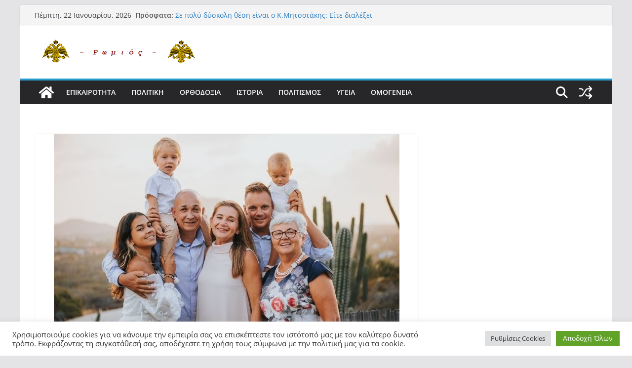

--- FILE ---
content_type: text/html; charset=UTF-8
request_url: https://romios.online/latest/4183/
body_size: 51704
content:
		<!doctype html>
		<html lang="el">
		
<head>

			<meta charset="UTF-8"/>
		<meta name="viewport" content="width=device-width, initial-scale=1">
		<link rel="profile" href="http://gmpg.org/xfn/11"/>
		
	<title>Απογραφή 2021: Στα 10.432.481 ο μόνιμος πληθυσμός της χώρας &#8211; romios.online</title>
<meta name='robots' content='max-image-preview:large' />
	<style>img:is([sizes="auto" i], [sizes^="auto," i]) { contain-intrinsic-size: 3000px 1500px }</style>
	
<!-- Google Tag Manager for WordPress by gtm4wp.com -->
<script data-cfasync="false" data-pagespeed-no-defer>
	var gtm4wp_datalayer_name = "dataLayer";
	var dataLayer = dataLayer || [];
</script>
<!-- End Google Tag Manager for WordPress by gtm4wp.com --><link rel='dns-prefetch' href='//cdn.canvasjs.com' />
<link rel="alternate" type="application/rss+xml" title="Ροή RSS &raquo; romios.online" href="https://romios.online/feed/" />
<link rel="alternate" type="application/rss+xml" title="Ροή Σχολίων &raquo; romios.online" href="https://romios.online/comments/feed/" />
<link rel="alternate" type="application/rss+xml" title="Ροή Σχολίων romios.online &raquo; Απογραφή 2021: Στα 10.432.481 ο μόνιμος πληθυσμός της χώρας" href="https://romios.online/latest/4183/feed/" />
<script type="text/javascript">
/* <![CDATA[ */
window._wpemojiSettings = {"baseUrl":"https:\/\/s.w.org\/images\/core\/emoji\/16.0.1\/72x72\/","ext":".png","svgUrl":"https:\/\/s.w.org\/images\/core\/emoji\/16.0.1\/svg\/","svgExt":".svg","source":{"concatemoji":"https:\/\/romios.online\/wp-includes\/js\/wp-emoji-release.min.js?ver=6.8.3"}};
/*! This file is auto-generated */
!function(s,n){var o,i,e;function c(e){try{var t={supportTests:e,timestamp:(new Date).valueOf()};sessionStorage.setItem(o,JSON.stringify(t))}catch(e){}}function p(e,t,n){e.clearRect(0,0,e.canvas.width,e.canvas.height),e.fillText(t,0,0);var t=new Uint32Array(e.getImageData(0,0,e.canvas.width,e.canvas.height).data),a=(e.clearRect(0,0,e.canvas.width,e.canvas.height),e.fillText(n,0,0),new Uint32Array(e.getImageData(0,0,e.canvas.width,e.canvas.height).data));return t.every(function(e,t){return e===a[t]})}function u(e,t){e.clearRect(0,0,e.canvas.width,e.canvas.height),e.fillText(t,0,0);for(var n=e.getImageData(16,16,1,1),a=0;a<n.data.length;a++)if(0!==n.data[a])return!1;return!0}function f(e,t,n,a){switch(t){case"flag":return n(e,"\ud83c\udff3\ufe0f\u200d\u26a7\ufe0f","\ud83c\udff3\ufe0f\u200b\u26a7\ufe0f")?!1:!n(e,"\ud83c\udde8\ud83c\uddf6","\ud83c\udde8\u200b\ud83c\uddf6")&&!n(e,"\ud83c\udff4\udb40\udc67\udb40\udc62\udb40\udc65\udb40\udc6e\udb40\udc67\udb40\udc7f","\ud83c\udff4\u200b\udb40\udc67\u200b\udb40\udc62\u200b\udb40\udc65\u200b\udb40\udc6e\u200b\udb40\udc67\u200b\udb40\udc7f");case"emoji":return!a(e,"\ud83e\udedf")}return!1}function g(e,t,n,a){var r="undefined"!=typeof WorkerGlobalScope&&self instanceof WorkerGlobalScope?new OffscreenCanvas(300,150):s.createElement("canvas"),o=r.getContext("2d",{willReadFrequently:!0}),i=(o.textBaseline="top",o.font="600 32px Arial",{});return e.forEach(function(e){i[e]=t(o,e,n,a)}),i}function t(e){var t=s.createElement("script");t.src=e,t.defer=!0,s.head.appendChild(t)}"undefined"!=typeof Promise&&(o="wpEmojiSettingsSupports",i=["flag","emoji"],n.supports={everything:!0,everythingExceptFlag:!0},e=new Promise(function(e){s.addEventListener("DOMContentLoaded",e,{once:!0})}),new Promise(function(t){var n=function(){try{var e=JSON.parse(sessionStorage.getItem(o));if("object"==typeof e&&"number"==typeof e.timestamp&&(new Date).valueOf()<e.timestamp+604800&&"object"==typeof e.supportTests)return e.supportTests}catch(e){}return null}();if(!n){if("undefined"!=typeof Worker&&"undefined"!=typeof OffscreenCanvas&&"undefined"!=typeof URL&&URL.createObjectURL&&"undefined"!=typeof Blob)try{var e="postMessage("+g.toString()+"("+[JSON.stringify(i),f.toString(),p.toString(),u.toString()].join(",")+"));",a=new Blob([e],{type:"text/javascript"}),r=new Worker(URL.createObjectURL(a),{name:"wpTestEmojiSupports"});return void(r.onmessage=function(e){c(n=e.data),r.terminate(),t(n)})}catch(e){}c(n=g(i,f,p,u))}t(n)}).then(function(e){for(var t in e)n.supports[t]=e[t],n.supports.everything=n.supports.everything&&n.supports[t],"flag"!==t&&(n.supports.everythingExceptFlag=n.supports.everythingExceptFlag&&n.supports[t]);n.supports.everythingExceptFlag=n.supports.everythingExceptFlag&&!n.supports.flag,n.DOMReady=!1,n.readyCallback=function(){n.DOMReady=!0}}).then(function(){return e}).then(function(){var e;n.supports.everything||(n.readyCallback(),(e=n.source||{}).concatemoji?t(e.concatemoji):e.wpemoji&&e.twemoji&&(t(e.twemoji),t(e.wpemoji)))}))}((window,document),window._wpemojiSettings);
/* ]]> */
</script>
<style id='wp-emoji-styles-inline-css' type='text/css'>

	img.wp-smiley, img.emoji {
		display: inline !important;
		border: none !important;
		box-shadow: none !important;
		height: 1em !important;
		width: 1em !important;
		margin: 0 0.07em !important;
		vertical-align: -0.1em !important;
		background: none !important;
		padding: 0 !important;
	}
</style>
<link rel='stylesheet' id='wp-block-library-css' href='https://romios.online/wp-includes/css/dist/block-library/style.min.css?ver=6.8.3' type='text/css' media='all' />
<style id='wp-block-library-theme-inline-css' type='text/css'>
.wp-block-audio :where(figcaption){color:#555;font-size:13px;text-align:center}.is-dark-theme .wp-block-audio :where(figcaption){color:#ffffffa6}.wp-block-audio{margin:0 0 1em}.wp-block-code{border:1px solid #ccc;border-radius:4px;font-family:Menlo,Consolas,monaco,monospace;padding:.8em 1em}.wp-block-embed :where(figcaption){color:#555;font-size:13px;text-align:center}.is-dark-theme .wp-block-embed :where(figcaption){color:#ffffffa6}.wp-block-embed{margin:0 0 1em}.blocks-gallery-caption{color:#555;font-size:13px;text-align:center}.is-dark-theme .blocks-gallery-caption{color:#ffffffa6}:root :where(.wp-block-image figcaption){color:#555;font-size:13px;text-align:center}.is-dark-theme :root :where(.wp-block-image figcaption){color:#ffffffa6}.wp-block-image{margin:0 0 1em}.wp-block-pullquote{border-bottom:4px solid;border-top:4px solid;color:currentColor;margin-bottom:1.75em}.wp-block-pullquote cite,.wp-block-pullquote footer,.wp-block-pullquote__citation{color:currentColor;font-size:.8125em;font-style:normal;text-transform:uppercase}.wp-block-quote{border-left:.25em solid;margin:0 0 1.75em;padding-left:1em}.wp-block-quote cite,.wp-block-quote footer{color:currentColor;font-size:.8125em;font-style:normal;position:relative}.wp-block-quote:where(.has-text-align-right){border-left:none;border-right:.25em solid;padding-left:0;padding-right:1em}.wp-block-quote:where(.has-text-align-center){border:none;padding-left:0}.wp-block-quote.is-large,.wp-block-quote.is-style-large,.wp-block-quote:where(.is-style-plain){border:none}.wp-block-search .wp-block-search__label{font-weight:700}.wp-block-search__button{border:1px solid #ccc;padding:.375em .625em}:where(.wp-block-group.has-background){padding:1.25em 2.375em}.wp-block-separator.has-css-opacity{opacity:.4}.wp-block-separator{border:none;border-bottom:2px solid;margin-left:auto;margin-right:auto}.wp-block-separator.has-alpha-channel-opacity{opacity:1}.wp-block-separator:not(.is-style-wide):not(.is-style-dots){width:100px}.wp-block-separator.has-background:not(.is-style-dots){border-bottom:none;height:1px}.wp-block-separator.has-background:not(.is-style-wide):not(.is-style-dots){height:2px}.wp-block-table{margin:0 0 1em}.wp-block-table td,.wp-block-table th{word-break:normal}.wp-block-table :where(figcaption){color:#555;font-size:13px;text-align:center}.is-dark-theme .wp-block-table :where(figcaption){color:#ffffffa6}.wp-block-video :where(figcaption){color:#555;font-size:13px;text-align:center}.is-dark-theme .wp-block-video :where(figcaption){color:#ffffffa6}.wp-block-video{margin:0 0 1em}:root :where(.wp-block-template-part.has-background){margin-bottom:0;margin-top:0;padding:1.25em 2.375em}
</style>
<style id='global-styles-inline-css' type='text/css'>
:root{--wp--preset--aspect-ratio--square: 1;--wp--preset--aspect-ratio--4-3: 4/3;--wp--preset--aspect-ratio--3-4: 3/4;--wp--preset--aspect-ratio--3-2: 3/2;--wp--preset--aspect-ratio--2-3: 2/3;--wp--preset--aspect-ratio--16-9: 16/9;--wp--preset--aspect-ratio--9-16: 9/16;--wp--preset--color--black: #000000;--wp--preset--color--cyan-bluish-gray: #abb8c3;--wp--preset--color--white: #ffffff;--wp--preset--color--pale-pink: #f78da7;--wp--preset--color--vivid-red: #cf2e2e;--wp--preset--color--luminous-vivid-orange: #ff6900;--wp--preset--color--luminous-vivid-amber: #fcb900;--wp--preset--color--light-green-cyan: #7bdcb5;--wp--preset--color--vivid-green-cyan: #00d084;--wp--preset--color--pale-cyan-blue: #8ed1fc;--wp--preset--color--vivid-cyan-blue: #0693e3;--wp--preset--color--vivid-purple: #9b51e0;--wp--preset--color--cm-color-1: #257BC1;--wp--preset--color--cm-color-2: #2270B0;--wp--preset--color--cm-color-3: #FFFFFF;--wp--preset--color--cm-color-4: #F9FEFD;--wp--preset--color--cm-color-5: #27272A;--wp--preset--color--cm-color-6: #16181A;--wp--preset--color--cm-color-7: #8F8F8F;--wp--preset--color--cm-color-8: #FFFFFF;--wp--preset--color--cm-color-9: #C7C7C7;--wp--preset--gradient--vivid-cyan-blue-to-vivid-purple: linear-gradient(135deg,rgba(6,147,227,1) 0%,rgb(155,81,224) 100%);--wp--preset--gradient--light-green-cyan-to-vivid-green-cyan: linear-gradient(135deg,rgb(122,220,180) 0%,rgb(0,208,130) 100%);--wp--preset--gradient--luminous-vivid-amber-to-luminous-vivid-orange: linear-gradient(135deg,rgba(252,185,0,1) 0%,rgba(255,105,0,1) 100%);--wp--preset--gradient--luminous-vivid-orange-to-vivid-red: linear-gradient(135deg,rgba(255,105,0,1) 0%,rgb(207,46,46) 100%);--wp--preset--gradient--very-light-gray-to-cyan-bluish-gray: linear-gradient(135deg,rgb(238,238,238) 0%,rgb(169,184,195) 100%);--wp--preset--gradient--cool-to-warm-spectrum: linear-gradient(135deg,rgb(74,234,220) 0%,rgb(151,120,209) 20%,rgb(207,42,186) 40%,rgb(238,44,130) 60%,rgb(251,105,98) 80%,rgb(254,248,76) 100%);--wp--preset--gradient--blush-light-purple: linear-gradient(135deg,rgb(255,206,236) 0%,rgb(152,150,240) 100%);--wp--preset--gradient--blush-bordeaux: linear-gradient(135deg,rgb(254,205,165) 0%,rgb(254,45,45) 50%,rgb(107,0,62) 100%);--wp--preset--gradient--luminous-dusk: linear-gradient(135deg,rgb(255,203,112) 0%,rgb(199,81,192) 50%,rgb(65,88,208) 100%);--wp--preset--gradient--pale-ocean: linear-gradient(135deg,rgb(255,245,203) 0%,rgb(182,227,212) 50%,rgb(51,167,181) 100%);--wp--preset--gradient--electric-grass: linear-gradient(135deg,rgb(202,248,128) 0%,rgb(113,206,126) 100%);--wp--preset--gradient--midnight: linear-gradient(135deg,rgb(2,3,129) 0%,rgb(40,116,252) 100%);--wp--preset--font-size--small: 13px;--wp--preset--font-size--medium: 16px;--wp--preset--font-size--large: 20px;--wp--preset--font-size--x-large: 24px;--wp--preset--font-size--xx-large: 30px;--wp--preset--font-size--huge: 36px;--wp--preset--font-family--dm-sans: DM Sans, sans-serif;--wp--preset--font-family--public-sans: Public Sans, sans-serif;--wp--preset--font-family--roboto: Roboto, sans-serif;--wp--preset--font-family--segoe-ui: Segoe UI, Arial, sans-serif;--wp--preset--font-family--ibm-plex-serif: IBM Plex Serif, sans-serif;--wp--preset--font-family--inter: Inter, sans-serif;--wp--preset--spacing--20: 0.44rem;--wp--preset--spacing--30: 0.67rem;--wp--preset--spacing--40: 1rem;--wp--preset--spacing--50: 1.5rem;--wp--preset--spacing--60: 2.25rem;--wp--preset--spacing--70: 3.38rem;--wp--preset--spacing--80: 5.06rem;--wp--preset--shadow--natural: 6px 6px 9px rgba(0, 0, 0, 0.2);--wp--preset--shadow--deep: 12px 12px 50px rgba(0, 0, 0, 0.4);--wp--preset--shadow--sharp: 6px 6px 0px rgba(0, 0, 0, 0.2);--wp--preset--shadow--outlined: 6px 6px 0px -3px rgba(255, 255, 255, 1), 6px 6px rgba(0, 0, 0, 1);--wp--preset--shadow--crisp: 6px 6px 0px rgba(0, 0, 0, 1);}:root { --wp--style--global--content-size: 760px;--wp--style--global--wide-size: 1160px; }:where(body) { margin: 0; }.wp-site-blocks > .alignleft { float: left; margin-right: 2em; }.wp-site-blocks > .alignright { float: right; margin-left: 2em; }.wp-site-blocks > .aligncenter { justify-content: center; margin-left: auto; margin-right: auto; }:where(.wp-site-blocks) > * { margin-block-start: 24px; margin-block-end: 0; }:where(.wp-site-blocks) > :first-child { margin-block-start: 0; }:where(.wp-site-blocks) > :last-child { margin-block-end: 0; }:root { --wp--style--block-gap: 24px; }:root :where(.is-layout-flow) > :first-child{margin-block-start: 0;}:root :where(.is-layout-flow) > :last-child{margin-block-end: 0;}:root :where(.is-layout-flow) > *{margin-block-start: 24px;margin-block-end: 0;}:root :where(.is-layout-constrained) > :first-child{margin-block-start: 0;}:root :where(.is-layout-constrained) > :last-child{margin-block-end: 0;}:root :where(.is-layout-constrained) > *{margin-block-start: 24px;margin-block-end: 0;}:root :where(.is-layout-flex){gap: 24px;}:root :where(.is-layout-grid){gap: 24px;}.is-layout-flow > .alignleft{float: left;margin-inline-start: 0;margin-inline-end: 2em;}.is-layout-flow > .alignright{float: right;margin-inline-start: 2em;margin-inline-end: 0;}.is-layout-flow > .aligncenter{margin-left: auto !important;margin-right: auto !important;}.is-layout-constrained > .alignleft{float: left;margin-inline-start: 0;margin-inline-end: 2em;}.is-layout-constrained > .alignright{float: right;margin-inline-start: 2em;margin-inline-end: 0;}.is-layout-constrained > .aligncenter{margin-left: auto !important;margin-right: auto !important;}.is-layout-constrained > :where(:not(.alignleft):not(.alignright):not(.alignfull)){max-width: var(--wp--style--global--content-size);margin-left: auto !important;margin-right: auto !important;}.is-layout-constrained > .alignwide{max-width: var(--wp--style--global--wide-size);}body .is-layout-flex{display: flex;}.is-layout-flex{flex-wrap: wrap;align-items: center;}.is-layout-flex > :is(*, div){margin: 0;}body .is-layout-grid{display: grid;}.is-layout-grid > :is(*, div){margin: 0;}body{padding-top: 0px;padding-right: 0px;padding-bottom: 0px;padding-left: 0px;}a:where(:not(.wp-element-button)){text-decoration: underline;}:root :where(.wp-element-button, .wp-block-button__link){background-color: #32373c;border-width: 0;color: #fff;font-family: inherit;font-size: inherit;line-height: inherit;padding: calc(0.667em + 2px) calc(1.333em + 2px);text-decoration: none;}.has-black-color{color: var(--wp--preset--color--black) !important;}.has-cyan-bluish-gray-color{color: var(--wp--preset--color--cyan-bluish-gray) !important;}.has-white-color{color: var(--wp--preset--color--white) !important;}.has-pale-pink-color{color: var(--wp--preset--color--pale-pink) !important;}.has-vivid-red-color{color: var(--wp--preset--color--vivid-red) !important;}.has-luminous-vivid-orange-color{color: var(--wp--preset--color--luminous-vivid-orange) !important;}.has-luminous-vivid-amber-color{color: var(--wp--preset--color--luminous-vivid-amber) !important;}.has-light-green-cyan-color{color: var(--wp--preset--color--light-green-cyan) !important;}.has-vivid-green-cyan-color{color: var(--wp--preset--color--vivid-green-cyan) !important;}.has-pale-cyan-blue-color{color: var(--wp--preset--color--pale-cyan-blue) !important;}.has-vivid-cyan-blue-color{color: var(--wp--preset--color--vivid-cyan-blue) !important;}.has-vivid-purple-color{color: var(--wp--preset--color--vivid-purple) !important;}.has-cm-color-1-color{color: var(--wp--preset--color--cm-color-1) !important;}.has-cm-color-2-color{color: var(--wp--preset--color--cm-color-2) !important;}.has-cm-color-3-color{color: var(--wp--preset--color--cm-color-3) !important;}.has-cm-color-4-color{color: var(--wp--preset--color--cm-color-4) !important;}.has-cm-color-5-color{color: var(--wp--preset--color--cm-color-5) !important;}.has-cm-color-6-color{color: var(--wp--preset--color--cm-color-6) !important;}.has-cm-color-7-color{color: var(--wp--preset--color--cm-color-7) !important;}.has-cm-color-8-color{color: var(--wp--preset--color--cm-color-8) !important;}.has-cm-color-9-color{color: var(--wp--preset--color--cm-color-9) !important;}.has-black-background-color{background-color: var(--wp--preset--color--black) !important;}.has-cyan-bluish-gray-background-color{background-color: var(--wp--preset--color--cyan-bluish-gray) !important;}.has-white-background-color{background-color: var(--wp--preset--color--white) !important;}.has-pale-pink-background-color{background-color: var(--wp--preset--color--pale-pink) !important;}.has-vivid-red-background-color{background-color: var(--wp--preset--color--vivid-red) !important;}.has-luminous-vivid-orange-background-color{background-color: var(--wp--preset--color--luminous-vivid-orange) !important;}.has-luminous-vivid-amber-background-color{background-color: var(--wp--preset--color--luminous-vivid-amber) !important;}.has-light-green-cyan-background-color{background-color: var(--wp--preset--color--light-green-cyan) !important;}.has-vivid-green-cyan-background-color{background-color: var(--wp--preset--color--vivid-green-cyan) !important;}.has-pale-cyan-blue-background-color{background-color: var(--wp--preset--color--pale-cyan-blue) !important;}.has-vivid-cyan-blue-background-color{background-color: var(--wp--preset--color--vivid-cyan-blue) !important;}.has-vivid-purple-background-color{background-color: var(--wp--preset--color--vivid-purple) !important;}.has-cm-color-1-background-color{background-color: var(--wp--preset--color--cm-color-1) !important;}.has-cm-color-2-background-color{background-color: var(--wp--preset--color--cm-color-2) !important;}.has-cm-color-3-background-color{background-color: var(--wp--preset--color--cm-color-3) !important;}.has-cm-color-4-background-color{background-color: var(--wp--preset--color--cm-color-4) !important;}.has-cm-color-5-background-color{background-color: var(--wp--preset--color--cm-color-5) !important;}.has-cm-color-6-background-color{background-color: var(--wp--preset--color--cm-color-6) !important;}.has-cm-color-7-background-color{background-color: var(--wp--preset--color--cm-color-7) !important;}.has-cm-color-8-background-color{background-color: var(--wp--preset--color--cm-color-8) !important;}.has-cm-color-9-background-color{background-color: var(--wp--preset--color--cm-color-9) !important;}.has-black-border-color{border-color: var(--wp--preset--color--black) !important;}.has-cyan-bluish-gray-border-color{border-color: var(--wp--preset--color--cyan-bluish-gray) !important;}.has-white-border-color{border-color: var(--wp--preset--color--white) !important;}.has-pale-pink-border-color{border-color: var(--wp--preset--color--pale-pink) !important;}.has-vivid-red-border-color{border-color: var(--wp--preset--color--vivid-red) !important;}.has-luminous-vivid-orange-border-color{border-color: var(--wp--preset--color--luminous-vivid-orange) !important;}.has-luminous-vivid-amber-border-color{border-color: var(--wp--preset--color--luminous-vivid-amber) !important;}.has-light-green-cyan-border-color{border-color: var(--wp--preset--color--light-green-cyan) !important;}.has-vivid-green-cyan-border-color{border-color: var(--wp--preset--color--vivid-green-cyan) !important;}.has-pale-cyan-blue-border-color{border-color: var(--wp--preset--color--pale-cyan-blue) !important;}.has-vivid-cyan-blue-border-color{border-color: var(--wp--preset--color--vivid-cyan-blue) !important;}.has-vivid-purple-border-color{border-color: var(--wp--preset--color--vivid-purple) !important;}.has-cm-color-1-border-color{border-color: var(--wp--preset--color--cm-color-1) !important;}.has-cm-color-2-border-color{border-color: var(--wp--preset--color--cm-color-2) !important;}.has-cm-color-3-border-color{border-color: var(--wp--preset--color--cm-color-3) !important;}.has-cm-color-4-border-color{border-color: var(--wp--preset--color--cm-color-4) !important;}.has-cm-color-5-border-color{border-color: var(--wp--preset--color--cm-color-5) !important;}.has-cm-color-6-border-color{border-color: var(--wp--preset--color--cm-color-6) !important;}.has-cm-color-7-border-color{border-color: var(--wp--preset--color--cm-color-7) !important;}.has-cm-color-8-border-color{border-color: var(--wp--preset--color--cm-color-8) !important;}.has-cm-color-9-border-color{border-color: var(--wp--preset--color--cm-color-9) !important;}.has-vivid-cyan-blue-to-vivid-purple-gradient-background{background: var(--wp--preset--gradient--vivid-cyan-blue-to-vivid-purple) !important;}.has-light-green-cyan-to-vivid-green-cyan-gradient-background{background: var(--wp--preset--gradient--light-green-cyan-to-vivid-green-cyan) !important;}.has-luminous-vivid-amber-to-luminous-vivid-orange-gradient-background{background: var(--wp--preset--gradient--luminous-vivid-amber-to-luminous-vivid-orange) !important;}.has-luminous-vivid-orange-to-vivid-red-gradient-background{background: var(--wp--preset--gradient--luminous-vivid-orange-to-vivid-red) !important;}.has-very-light-gray-to-cyan-bluish-gray-gradient-background{background: var(--wp--preset--gradient--very-light-gray-to-cyan-bluish-gray) !important;}.has-cool-to-warm-spectrum-gradient-background{background: var(--wp--preset--gradient--cool-to-warm-spectrum) !important;}.has-blush-light-purple-gradient-background{background: var(--wp--preset--gradient--blush-light-purple) !important;}.has-blush-bordeaux-gradient-background{background: var(--wp--preset--gradient--blush-bordeaux) !important;}.has-luminous-dusk-gradient-background{background: var(--wp--preset--gradient--luminous-dusk) !important;}.has-pale-ocean-gradient-background{background: var(--wp--preset--gradient--pale-ocean) !important;}.has-electric-grass-gradient-background{background: var(--wp--preset--gradient--electric-grass) !important;}.has-midnight-gradient-background{background: var(--wp--preset--gradient--midnight) !important;}.has-small-font-size{font-size: var(--wp--preset--font-size--small) !important;}.has-medium-font-size{font-size: var(--wp--preset--font-size--medium) !important;}.has-large-font-size{font-size: var(--wp--preset--font-size--large) !important;}.has-x-large-font-size{font-size: var(--wp--preset--font-size--x-large) !important;}.has-xx-large-font-size{font-size: var(--wp--preset--font-size--xx-large) !important;}.has-huge-font-size{font-size: var(--wp--preset--font-size--huge) !important;}.has-dm-sans-font-family{font-family: var(--wp--preset--font-family--dm-sans) !important;}.has-public-sans-font-family{font-family: var(--wp--preset--font-family--public-sans) !important;}.has-roboto-font-family{font-family: var(--wp--preset--font-family--roboto) !important;}.has-segoe-ui-font-family{font-family: var(--wp--preset--font-family--segoe-ui) !important;}.has-ibm-plex-serif-font-family{font-family: var(--wp--preset--font-family--ibm-plex-serif) !important;}.has-inter-font-family{font-family: var(--wp--preset--font-family--inter) !important;}
:root :where(.wp-block-pullquote){font-size: 1.5em;line-height: 1.6;}
</style>
<link rel='stylesheet' id='advanced-page-visit-counter-css' href='https://romios.online/wp-content/plugins/advanced-page-visit-counter/public/css/advanced-page-visit-counter-public.css?ver=9.1.1' type='text/css' media='all' />
<link rel='stylesheet' id='cookie-law-info-css' href='https://romios.online/wp-content/plugins/cookie-law-info/legacy/public/css/cookie-law-info-public.css?ver=3.3.9.1' type='text/css' media='all' />
<link rel='stylesheet' id='cookie-law-info-gdpr-css' href='https://romios.online/wp-content/plugins/cookie-law-info/legacy/public/css/cookie-law-info-gdpr.css?ver=3.3.9.1' type='text/css' media='all' />
<link rel='stylesheet' id='dashicons-css' href='https://romios.online/wp-includes/css/dashicons.min.css?ver=6.8.3' type='text/css' media='all' />
<link rel='stylesheet' id='everest-forms-general-css' href='https://romios.online/wp-content/plugins/everest-forms/assets/css/everest-forms.css?ver=3.4.1' type='text/css' media='all' />
<link rel='stylesheet' id='jquery-intl-tel-input-css' href='https://romios.online/wp-content/plugins/everest-forms/assets/css/intlTelInput.css?ver=3.4.1' type='text/css' media='all' />
<link rel='stylesheet' id='admin-bar-css' href='https://romios.online/wp-includes/css/admin-bar.min.css?ver=6.8.3' type='text/css' media='all' />
<style id='admin-bar-inline-css' type='text/css'>

    .canvasjs-chart-credit{
        display: none !important;
    }
    #vtrtsFreeChart canvas {
    border-radius: 6px;
}

.vtrts-free-adminbar-weekly-title {
    font-weight: bold;
    font-size: 14px;
    color: #fff;
    margin-bottom: 6px;
}

        #wpadminbar #wp-admin-bar-vtrts_free_top_button .ab-icon:before {
            content: "\f185";
            color: #1DAE22;
            top: 3px;
        }
    #wp-admin-bar-vtrts_pro_top_button .ab-item {
        min-width: 180px;
    }
    .vtrts-free-adminbar-dropdown {
        min-width: 420px ;
        padding: 18px 18px 12px 18px;
        background: #23282d;
        color: #fff;
        border-radius: 8px;
        box-shadow: 0 4px 24px rgba(0,0,0,0.15);
        margin-top: 10px;
    }
    .vtrts-free-adminbar-grid {
        display: grid;
        grid-template-columns: 1fr 1fr;
        gap: 18px 18px; /* row-gap column-gap */
        margin-bottom: 18px;
    }
    .vtrts-free-adminbar-card {
        background: #2c3338;
        border-radius: 8px;
        padding: 18px 18px 12px 18px;
        box-shadow: 0 2px 8px rgba(0,0,0,0.07);
        display: flex;
        flex-direction: column;
        align-items: flex-start;
    }
    /* Extra margin for the right column */
    .vtrts-free-adminbar-card:nth-child(2),
    .vtrts-free-adminbar-card:nth-child(4) {
        margin-left: 10px !important;
        padding-left: 10px !important;
                padding-top: 6px !important;

        margin-right: 10px !important;
        padding-right : 10px !important;
        margin-top: 10px !important;
    }
    .vtrts-free-adminbar-card:nth-child(1),
    .vtrts-free-adminbar-card:nth-child(3) {
        margin-left: 10px !important;
        padding-left: 10px !important;
                padding-top: 6px !important;

        margin-top: 10px !important;
                padding-right : 10px !important;

    }
    /* Extra margin for the bottom row */
    .vtrts-free-adminbar-card:nth-child(3),
    .vtrts-free-adminbar-card:nth-child(4) {
        margin-top: 6px !important;
        padding-top: 6px !important;
        margin-top: 10px !important;
    }
    .vtrts-free-adminbar-card-title {
        font-size: 14px;
        font-weight: 800;
        margin-bottom: 6px;
        color: #fff;
    }
    .vtrts-free-adminbar-card-value {
        font-size: 22px;
        font-weight: bold;
        color: #1DAE22;
        margin-bottom: 4px;
    }
    .vtrts-free-adminbar-card-sub {
        font-size: 12px;
        color: #aaa;
    }
    .vtrts-free-adminbar-btn-wrap {
        text-align: center;
        margin-top: 8px;
    }

    #wp-admin-bar-vtrts_free_top_button .ab-item{
    min-width: 80px !important;
        padding: 0px !important;
    .vtrts-free-adminbar-btn {
        display: inline-block;
        background: #1DAE22;
        color: #fff !important;
        font-weight: bold;
        padding: 8px 28px;
        border-radius: 6px;
        text-decoration: none;
        font-size: 15px;
        transition: background 0.2s;
        margin-top: 8px;
    }
    .vtrts-free-adminbar-btn:hover {
        background: #15991b;
        color: #fff !important;
    }

    .vtrts-free-adminbar-dropdown-wrap { min-width: 0; padding: 0; }
    #wpadminbar #wp-admin-bar-vtrts_free_top_button .vtrts-free-adminbar-dropdown { display: none; position: absolute; left: 0; top: 100%; z-index: 99999; }
    #wpadminbar #wp-admin-bar-vtrts_free_top_button:hover .vtrts-free-adminbar-dropdown { display: block; }
    
        .ab-empty-item #wp-admin-bar-vtrts_free_top_button-default .ab-empty-item{
    height:0px !important;
    padding :0px !important;
     }
            #wpadminbar .quicklinks .ab-empty-item{
        padding:0px !important;
    }
    .vtrts-free-adminbar-dropdown {
    min-width: 420px;
    padding: 18px 18px 12px 18px;
    background: #23282d;
    color: #fff;
    border-radius: 12px; /* more rounded */
    box-shadow: 0 8px 32px rgba(0,0,0,0.25); /* deeper shadow */
    margin-top: 10px;
}

.vtrts-free-adminbar-btn-wrap {
    text-align: center;
    margin-top: 18px; /* more space above */
}

.vtrts-free-adminbar-btn {
    display: inline-block;
    background: #1DAE22;
    color: #fff !important;
    font-weight: bold;
    padding: 5px 22px;
    border-radius: 8px;
    text-decoration: none;
    font-size: 17px;
    transition: background 0.2s, box-shadow 0.2s;
    margin-top: 8px;
    box-shadow: 0 2px 8px rgba(29,174,34,0.15);
    text-align: center;
    line-height: 1.6;
    
}
.vtrts-free-adminbar-btn:hover {
    background: #15991b;
    color: #fff !important;
    box-shadow: 0 4px 16px rgba(29,174,34,0.25);
}
    


</style>
<link rel='stylesheet' id='wp-ulike-css' href='https://romios.online/wp-content/plugins/wp-ulike/assets/css/wp-ulike.min.css?ver=4.8.3.1' type='text/css' media='all' />
<link rel='stylesheet' id='colormag_style-css' href='https://romios.online/wp-content/themes/colormag/style.css?ver=1769084398' type='text/css' media='all' />
<style id='colormag_style-inline-css' type='text/css'>
.colormag-button,
			blockquote, button,
			input[type=reset],
			input[type=button],
			input[type=submit],
			.cm-home-icon.front_page_on,
			.cm-post-categories a,
			.cm-primary-nav ul li ul li:hover,
			.cm-primary-nav ul li.current-menu-item,
			.cm-primary-nav ul li.current_page_ancestor,
			.cm-primary-nav ul li.current-menu-ancestor,
			.cm-primary-nav ul li.current_page_item,
			.cm-primary-nav ul li:hover,
			.cm-primary-nav ul li.focus,
			.cm-mobile-nav li a:hover,
			.colormag-header-clean #cm-primary-nav .cm-menu-toggle:hover,
			.cm-header .cm-mobile-nav li:hover,
			.cm-header .cm-mobile-nav li.current-page-ancestor,
			.cm-header .cm-mobile-nav li.current-menu-ancestor,
			.cm-header .cm-mobile-nav li.current-page-item,
			.cm-header .cm-mobile-nav li.current-menu-item,
			.cm-primary-nav ul li.focus > a,
			.cm-layout-2 .cm-primary-nav ul ul.sub-menu li.focus > a,
			.cm-mobile-nav .current-menu-item>a, .cm-mobile-nav .current_page_item>a,
			.colormag-header-clean .cm-mobile-nav li:hover > a,
			.colormag-header-clean .cm-mobile-nav li.current-page-ancestor > a,
			.colormag-header-clean .cm-mobile-nav li.current-menu-ancestor > a,
			.colormag-header-clean .cm-mobile-nav li.current-page-item > a,
			.colormag-header-clean .cm-mobile-nav li.current-menu-item > a,
			.fa.search-top:hover,
			.widget_call_to_action .btn--primary,
			.colormag-footer--classic .cm-footer-cols .cm-row .cm-widget-title span::before,
			.colormag-footer--classic-bordered .cm-footer-cols .cm-row .cm-widget-title span::before,
			.cm-featured-posts .cm-widget-title span,
			.cm-featured-category-slider-widget .cm-slide-content .cm-entry-header-meta .cm-post-categories a,
			.cm-highlighted-posts .cm-post-content .cm-entry-header-meta .cm-post-categories a,
			.cm-category-slide-next, .cm-category-slide-prev, .slide-next,
			.slide-prev, .cm-tabbed-widget ul li, .cm-posts .wp-pagenavi .current,
			.cm-posts .wp-pagenavi a:hover, .cm-secondary .cm-widget-title span,
			.cm-posts .post .cm-post-content .cm-entry-header-meta .cm-post-categories a,
			.cm-page-header .cm-page-title span, .entry-meta .post-format i,
			.format-link .cm-entry-summary a, .cm-entry-button, .infinite-scroll .tg-infinite-scroll,
			.no-more-post-text, .pagination span,
			.comments-area .comment-author-link span,
			.cm-footer-cols .cm-row .cm-widget-title span,
			.advertisement_above_footer .cm-widget-title span,
			.error, .cm-primary .cm-widget-title span,
			.related-posts-wrapper.style-three .cm-post-content .cm-entry-title a:hover:before,
			.cm-slider-area .cm-widget-title span,
			.cm-beside-slider-widget .cm-widget-title span,
			.top-full-width-sidebar .cm-widget-title span,
			.wp-block-quote, .wp-block-quote.is-style-large,
			.wp-block-quote.has-text-align-right,
			.cm-error-404 .cm-btn, .widget .wp-block-heading, .wp-block-search button,
			.widget a::before, .cm-post-date a::before,
			.byline a::before,
			.colormag-footer--classic-bordered .cm-widget-title::before,
			.wp-block-button__link,
			#cm-tertiary .cm-widget-title span,
			.link-pagination .post-page-numbers.current,
			.wp-block-query-pagination-numbers .page-numbers.current,
			.wp-element-button,
			.wp-block-button .wp-block-button__link,
			.wp-element-button,
			.cm-layout-2 .cm-primary-nav ul ul.sub-menu li:hover,
			.cm-layout-2 .cm-primary-nav ul ul.sub-menu li.current-menu-ancestor,
			.cm-layout-2 .cm-primary-nav ul ul.sub-menu li.current-menu-item,
			.cm-layout-2 .cm-primary-nav ul ul.sub-menu li.focus,
			.search-wrap button,
			.page-numbers .current,
			.cm-footer-builder .cm-widget-title span,
			.wp-block-search .wp-element-button:hover{background-color:#289dcc;}a,
			.cm-layout-2 #cm-primary-nav .fa.search-top:hover,
			.cm-layout-2 #cm-primary-nav.cm-mobile-nav .cm-random-post a:hover .fa-random,
			.cm-layout-2 #cm-primary-nav.cm-primary-nav .cm-random-post a:hover .fa-random,
			.cm-layout-2 .breaking-news .newsticker a:hover,
			.cm-layout-2 .cm-primary-nav ul li.current-menu-item > a,
			.cm-layout-2 .cm-primary-nav ul li.current_page_item > a,
			.cm-layout-2 .cm-primary-nav ul li:hover > a,
			.cm-layout-2 .cm-primary-nav ul li.focus > a
			.dark-skin .cm-layout-2-style-1 #cm-primary-nav.cm-primary-nav .cm-home-icon:hover .fa,
			.byline a:hover, .comments a:hover, .cm-edit-link a:hover, .cm-post-date a:hover,
			.social-links:not(.cm-header-actions .social-links) i.fa:hover, .cm-tag-links a:hover,
			.colormag-header-clean .social-links li:hover i.fa, .cm-layout-2-style-1 .social-links li:hover i.fa,
			.colormag-header-clean .breaking-news .newsticker a:hover, .widget_featured_posts .article-content .cm-entry-title a:hover,
			.widget_featured_slider .slide-content .cm-below-entry-meta .byline a:hover,
			.widget_featured_slider .slide-content .cm-below-entry-meta .comments a:hover,
			.widget_featured_slider .slide-content .cm-below-entry-meta .cm-post-date a:hover,
			.widget_featured_slider .slide-content .cm-entry-title a:hover,
			.widget_block_picture_news.widget_featured_posts .article-content .cm-entry-title a:hover,
			.widget_highlighted_posts .article-content .cm-below-entry-meta .byline a:hover,
			.widget_highlighted_posts .article-content .cm-below-entry-meta .comments a:hover,
			.widget_highlighted_posts .article-content .cm-below-entry-meta .cm-post-date a:hover,
			.widget_highlighted_posts .article-content .cm-entry-title a:hover, i.fa-arrow-up, i.fa-arrow-down,
			.cm-site-title a, #content .post .article-content .cm-entry-title a:hover, .entry-meta .byline i,
			.entry-meta .cat-links i, .entry-meta a, .post .cm-entry-title a:hover, .search .cm-entry-title a:hover,
			.entry-meta .comments-link a:hover, .entry-meta .cm-edit-link a:hover, .entry-meta .cm-post-date a:hover,
			.entry-meta .cm-tag-links a:hover, .single #content .tags a:hover, .count, .next a:hover, .previous a:hover,
			.related-posts-main-title .fa, .single-related-posts .article-content .cm-entry-title a:hover,
			.pagination a span:hover,
			#content .comments-area a.comment-cm-edit-link:hover, #content .comments-area a.comment-permalink:hover,
			#content .comments-area article header cite a:hover, .comments-area .comment-author-link a:hover,
			.comment .comment-reply-link:hover,
			.nav-next a, .nav-previous a,
			#cm-footer .cm-footer-menu ul li a:hover,
			.cm-footer-cols .cm-row a:hover, a#scroll-up i, .related-posts-wrapper-flyout .cm-entry-title a:hover,
			.human-diff-time .human-diff-time-display:hover,
			.cm-layout-2-style-1 #cm-primary-nav .fa:hover,
			.cm-footer-bar a,
			.cm-post-date a:hover,
			.cm-author a:hover,
			.cm-comments-link a:hover,
			.cm-tag-links a:hover,
			.cm-edit-link a:hover,
			.cm-footer-bar .copyright a,
			.cm-featured-posts .cm-entry-title a:hover,
			.cm-posts .post .cm-post-content .cm-entry-title a:hover,
			.cm-posts .post .single-title-above .cm-entry-title a:hover,
			.cm-layout-2 .cm-primary-nav ul li:hover > a,
			.cm-layout-2 #cm-primary-nav .fa:hover,
			.cm-entry-title a:hover,
			button:hover, input[type="button"]:hover,
			input[type="reset"]:hover,
			input[type="submit"]:hover,
			.wp-block-button .wp-block-button__link:hover,
			.cm-button:hover,
			.wp-element-button:hover,
			li.product .added_to_cart:hover,
			.comments-area .comment-permalink:hover,
			.cm-footer-bar-area .cm-footer-bar__2 a{color:#289dcc;}#cm-primary-nav,
			.cm-contained .cm-header-2 .cm-row, .cm-header-builder.cm-full-width .cm-main-header .cm-header-bottom-row{border-top-color:#289dcc;}.cm-layout-2 #cm-primary-nav,
			.cm-layout-2 .cm-primary-nav ul ul.sub-menu li:hover,
			.cm-layout-2 .cm-primary-nav ul > li:hover > a,
			.cm-layout-2 .cm-primary-nav ul > li.current-menu-item > a,
			.cm-layout-2 .cm-primary-nav ul > li.current-menu-ancestor > a,
			.cm-layout-2 .cm-primary-nav ul ul.sub-menu li.current-menu-ancestor,
			.cm-layout-2 .cm-primary-nav ul ul.sub-menu li.current-menu-item,
			.cm-layout-2 .cm-primary-nav ul ul.sub-menu li.focus,
			cm-layout-2 .cm-primary-nav ul ul.sub-menu li.current-menu-ancestor,
			cm-layout-2 .cm-primary-nav ul ul.sub-menu li.current-menu-item,
			cm-layout-2 #cm-primary-nav .cm-menu-toggle:hover,
			cm-layout-2 #cm-primary-nav.cm-mobile-nav .cm-menu-toggle,
			cm-layout-2 .cm-primary-nav ul > li:hover > a,
			cm-layout-2 .cm-primary-nav ul > li.current-menu-item > a,
			cm-layout-2 .cm-primary-nav ul > li.current-menu-ancestor > a,
			.cm-layout-2 .cm-primary-nav ul li.focus > a, .pagination a span:hover,
			.cm-error-404 .cm-btn,
			.single-post .cm-post-categories a::after,
			.widget .block-title,
			.cm-layout-2 .cm-primary-nav ul li.focus > a,
			button,
			input[type="button"],
			input[type="reset"],
			input[type="submit"],
			.wp-block-button .wp-block-button__link,
			.cm-button,
			.wp-element-button,
			li.product .added_to_cart{border-color:#289dcc;}.cm-secondary .cm-widget-title,
			#cm-tertiary .cm-widget-title,
			.widget_featured_posts .widget-title,
			#secondary .widget-title,
			#cm-tertiary .widget-title,
			.cm-page-header .cm-page-title,
			.cm-footer-cols .cm-row .widget-title,
			.advertisement_above_footer .widget-title,
			#primary .widget-title,
			.widget_slider_area .widget-title,
			.widget_beside_slider .widget-title,
			.top-full-width-sidebar .widget-title,
			.cm-footer-cols .cm-row .cm-widget-title,
			.cm-footer-bar .copyright a,
			.cm-layout-2.cm-layout-2-style-2 #cm-primary-nav,
			.cm-layout-2 .cm-primary-nav ul > li:hover > a,
			.cm-footer-builder .cm-widget-title,
			.cm-layout-2 .cm-primary-nav ul > li.current-menu-item > a{border-bottom-color:#289dcc;}body{color:#444444;}.cm-posts .post{box-shadow:0px 0px 2px 0px #E4E4E7;}@media screen and (min-width: 992px) {.cm-primary{width:70%;}}.colormag-button,
			input[type="reset"],
			input[type="button"],
			input[type="submit"],
			button,
			.cm-entry-button span,
			.wp-block-button .wp-block-button__link{color:#ffffff;}.cm-content{background-color:#ffffff;background-size:contain;}body,body.boxed{background-color:;background-position:;background-size:;background-attachment:fixed;background-repeat:no-repeat;}.cm-header .cm-menu-toggle svg,
			.cm-header .cm-menu-toggle svg{fill:#fff;}.cm-footer-bar-area .cm-footer-bar__2 a{color:#207daf;}.colormag-button,
			blockquote, button,
			input[type=reset],
			input[type=button],
			input[type=submit],
			.cm-home-icon.front_page_on,
			.cm-post-categories a,
			.cm-primary-nav ul li ul li:hover,
			.cm-primary-nav ul li.current-menu-item,
			.cm-primary-nav ul li.current_page_ancestor,
			.cm-primary-nav ul li.current-menu-ancestor,
			.cm-primary-nav ul li.current_page_item,
			.cm-primary-nav ul li:hover,
			.cm-primary-nav ul li.focus,
			.cm-mobile-nav li a:hover,
			.colormag-header-clean #cm-primary-nav .cm-menu-toggle:hover,
			.cm-header .cm-mobile-nav li:hover,
			.cm-header .cm-mobile-nav li.current-page-ancestor,
			.cm-header .cm-mobile-nav li.current-menu-ancestor,
			.cm-header .cm-mobile-nav li.current-page-item,
			.cm-header .cm-mobile-nav li.current-menu-item,
			.cm-primary-nav ul li.focus > a,
			.cm-layout-2 .cm-primary-nav ul ul.sub-menu li.focus > a,
			.cm-mobile-nav .current-menu-item>a, .cm-mobile-nav .current_page_item>a,
			.colormag-header-clean .cm-mobile-nav li:hover > a,
			.colormag-header-clean .cm-mobile-nav li.current-page-ancestor > a,
			.colormag-header-clean .cm-mobile-nav li.current-menu-ancestor > a,
			.colormag-header-clean .cm-mobile-nav li.current-page-item > a,
			.colormag-header-clean .cm-mobile-nav li.current-menu-item > a,
			.fa.search-top:hover,
			.widget_call_to_action .btn--primary,
			.colormag-footer--classic .cm-footer-cols .cm-row .cm-widget-title span::before,
			.colormag-footer--classic-bordered .cm-footer-cols .cm-row .cm-widget-title span::before,
			.cm-featured-posts .cm-widget-title span,
			.cm-featured-category-slider-widget .cm-slide-content .cm-entry-header-meta .cm-post-categories a,
			.cm-highlighted-posts .cm-post-content .cm-entry-header-meta .cm-post-categories a,
			.cm-category-slide-next, .cm-category-slide-prev, .slide-next,
			.slide-prev, .cm-tabbed-widget ul li, .cm-posts .wp-pagenavi .current,
			.cm-posts .wp-pagenavi a:hover, .cm-secondary .cm-widget-title span,
			.cm-posts .post .cm-post-content .cm-entry-header-meta .cm-post-categories a,
			.cm-page-header .cm-page-title span, .entry-meta .post-format i,
			.format-link .cm-entry-summary a, .cm-entry-button, .infinite-scroll .tg-infinite-scroll,
			.no-more-post-text, .pagination span,
			.comments-area .comment-author-link span,
			.cm-footer-cols .cm-row .cm-widget-title span,
			.advertisement_above_footer .cm-widget-title span,
			.error, .cm-primary .cm-widget-title span,
			.related-posts-wrapper.style-three .cm-post-content .cm-entry-title a:hover:before,
			.cm-slider-area .cm-widget-title span,
			.cm-beside-slider-widget .cm-widget-title span,
			.top-full-width-sidebar .cm-widget-title span,
			.wp-block-quote, .wp-block-quote.is-style-large,
			.wp-block-quote.has-text-align-right,
			.cm-error-404 .cm-btn, .widget .wp-block-heading, .wp-block-search button,
			.widget a::before, .cm-post-date a::before,
			.byline a::before,
			.colormag-footer--classic-bordered .cm-widget-title::before,
			.wp-block-button__link,
			#cm-tertiary .cm-widget-title span,
			.link-pagination .post-page-numbers.current,
			.wp-block-query-pagination-numbers .page-numbers.current,
			.wp-element-button,
			.wp-block-button .wp-block-button__link,
			.wp-element-button,
			.cm-layout-2 .cm-primary-nav ul ul.sub-menu li:hover,
			.cm-layout-2 .cm-primary-nav ul ul.sub-menu li.current-menu-ancestor,
			.cm-layout-2 .cm-primary-nav ul ul.sub-menu li.current-menu-item,
			.cm-layout-2 .cm-primary-nav ul ul.sub-menu li.focus,
			.search-wrap button,
			.page-numbers .current,
			.cm-footer-builder .cm-widget-title span,
			.wp-block-search .wp-element-button:hover{background-color:#289dcc;}a,
			.cm-layout-2 #cm-primary-nav .fa.search-top:hover,
			.cm-layout-2 #cm-primary-nav.cm-mobile-nav .cm-random-post a:hover .fa-random,
			.cm-layout-2 #cm-primary-nav.cm-primary-nav .cm-random-post a:hover .fa-random,
			.cm-layout-2 .breaking-news .newsticker a:hover,
			.cm-layout-2 .cm-primary-nav ul li.current-menu-item > a,
			.cm-layout-2 .cm-primary-nav ul li.current_page_item > a,
			.cm-layout-2 .cm-primary-nav ul li:hover > a,
			.cm-layout-2 .cm-primary-nav ul li.focus > a
			.dark-skin .cm-layout-2-style-1 #cm-primary-nav.cm-primary-nav .cm-home-icon:hover .fa,
			.byline a:hover, .comments a:hover, .cm-edit-link a:hover, .cm-post-date a:hover,
			.social-links:not(.cm-header-actions .social-links) i.fa:hover, .cm-tag-links a:hover,
			.colormag-header-clean .social-links li:hover i.fa, .cm-layout-2-style-1 .social-links li:hover i.fa,
			.colormag-header-clean .breaking-news .newsticker a:hover, .widget_featured_posts .article-content .cm-entry-title a:hover,
			.widget_featured_slider .slide-content .cm-below-entry-meta .byline a:hover,
			.widget_featured_slider .slide-content .cm-below-entry-meta .comments a:hover,
			.widget_featured_slider .slide-content .cm-below-entry-meta .cm-post-date a:hover,
			.widget_featured_slider .slide-content .cm-entry-title a:hover,
			.widget_block_picture_news.widget_featured_posts .article-content .cm-entry-title a:hover,
			.widget_highlighted_posts .article-content .cm-below-entry-meta .byline a:hover,
			.widget_highlighted_posts .article-content .cm-below-entry-meta .comments a:hover,
			.widget_highlighted_posts .article-content .cm-below-entry-meta .cm-post-date a:hover,
			.widget_highlighted_posts .article-content .cm-entry-title a:hover, i.fa-arrow-up, i.fa-arrow-down,
			.cm-site-title a, #content .post .article-content .cm-entry-title a:hover, .entry-meta .byline i,
			.entry-meta .cat-links i, .entry-meta a, .post .cm-entry-title a:hover, .search .cm-entry-title a:hover,
			.entry-meta .comments-link a:hover, .entry-meta .cm-edit-link a:hover, .entry-meta .cm-post-date a:hover,
			.entry-meta .cm-tag-links a:hover, .single #content .tags a:hover, .count, .next a:hover, .previous a:hover,
			.related-posts-main-title .fa, .single-related-posts .article-content .cm-entry-title a:hover,
			.pagination a span:hover,
			#content .comments-area a.comment-cm-edit-link:hover, #content .comments-area a.comment-permalink:hover,
			#content .comments-area article header cite a:hover, .comments-area .comment-author-link a:hover,
			.comment .comment-reply-link:hover,
			.nav-next a, .nav-previous a,
			#cm-footer .cm-footer-menu ul li a:hover,
			.cm-footer-cols .cm-row a:hover, a#scroll-up i, .related-posts-wrapper-flyout .cm-entry-title a:hover,
			.human-diff-time .human-diff-time-display:hover,
			.cm-layout-2-style-1 #cm-primary-nav .fa:hover,
			.cm-footer-bar a,
			.cm-post-date a:hover,
			.cm-author a:hover,
			.cm-comments-link a:hover,
			.cm-tag-links a:hover,
			.cm-edit-link a:hover,
			.cm-footer-bar .copyright a,
			.cm-featured-posts .cm-entry-title a:hover,
			.cm-posts .post .cm-post-content .cm-entry-title a:hover,
			.cm-posts .post .single-title-above .cm-entry-title a:hover,
			.cm-layout-2 .cm-primary-nav ul li:hover > a,
			.cm-layout-2 #cm-primary-nav .fa:hover,
			.cm-entry-title a:hover,
			button:hover, input[type="button"]:hover,
			input[type="reset"]:hover,
			input[type="submit"]:hover,
			.wp-block-button .wp-block-button__link:hover,
			.cm-button:hover,
			.wp-element-button:hover,
			li.product .added_to_cart:hover,
			.comments-area .comment-permalink:hover,
			.cm-footer-bar-area .cm-footer-bar__2 a{color:#289dcc;}#cm-primary-nav,
			.cm-contained .cm-header-2 .cm-row, .cm-header-builder.cm-full-width .cm-main-header .cm-header-bottom-row{border-top-color:#289dcc;}.cm-layout-2 #cm-primary-nav,
			.cm-layout-2 .cm-primary-nav ul ul.sub-menu li:hover,
			.cm-layout-2 .cm-primary-nav ul > li:hover > a,
			.cm-layout-2 .cm-primary-nav ul > li.current-menu-item > a,
			.cm-layout-2 .cm-primary-nav ul > li.current-menu-ancestor > a,
			.cm-layout-2 .cm-primary-nav ul ul.sub-menu li.current-menu-ancestor,
			.cm-layout-2 .cm-primary-nav ul ul.sub-menu li.current-menu-item,
			.cm-layout-2 .cm-primary-nav ul ul.sub-menu li.focus,
			cm-layout-2 .cm-primary-nav ul ul.sub-menu li.current-menu-ancestor,
			cm-layout-2 .cm-primary-nav ul ul.sub-menu li.current-menu-item,
			cm-layout-2 #cm-primary-nav .cm-menu-toggle:hover,
			cm-layout-2 #cm-primary-nav.cm-mobile-nav .cm-menu-toggle,
			cm-layout-2 .cm-primary-nav ul > li:hover > a,
			cm-layout-2 .cm-primary-nav ul > li.current-menu-item > a,
			cm-layout-2 .cm-primary-nav ul > li.current-menu-ancestor > a,
			.cm-layout-2 .cm-primary-nav ul li.focus > a, .pagination a span:hover,
			.cm-error-404 .cm-btn,
			.single-post .cm-post-categories a::after,
			.widget .block-title,
			.cm-layout-2 .cm-primary-nav ul li.focus > a,
			button,
			input[type="button"],
			input[type="reset"],
			input[type="submit"],
			.wp-block-button .wp-block-button__link,
			.cm-button,
			.wp-element-button,
			li.product .added_to_cart{border-color:#289dcc;}.cm-secondary .cm-widget-title,
			#cm-tertiary .cm-widget-title,
			.widget_featured_posts .widget-title,
			#secondary .widget-title,
			#cm-tertiary .widget-title,
			.cm-page-header .cm-page-title,
			.cm-footer-cols .cm-row .widget-title,
			.advertisement_above_footer .widget-title,
			#primary .widget-title,
			.widget_slider_area .widget-title,
			.widget_beside_slider .widget-title,
			.top-full-width-sidebar .widget-title,
			.cm-footer-cols .cm-row .cm-widget-title,
			.cm-footer-bar .copyright a,
			.cm-layout-2.cm-layout-2-style-2 #cm-primary-nav,
			.cm-layout-2 .cm-primary-nav ul > li:hover > a,
			.cm-footer-builder .cm-widget-title,
			.cm-layout-2 .cm-primary-nav ul > li.current-menu-item > a{border-bottom-color:#289dcc;}body{color:#444444;}.cm-posts .post{box-shadow:0px 0px 2px 0px #E4E4E7;}@media screen and (min-width: 992px) {.cm-primary{width:70%;}}.colormag-button,
			input[type="reset"],
			input[type="button"],
			input[type="submit"],
			button,
			.cm-entry-button span,
			.wp-block-button .wp-block-button__link{color:#ffffff;}.cm-content{background-color:#ffffff;background-size:contain;}body,body.boxed{background-color:;background-position:;background-size:;background-attachment:fixed;background-repeat:no-repeat;}.cm-header .cm-menu-toggle svg,
			.cm-header .cm-menu-toggle svg{fill:#fff;}.cm-footer-bar-area .cm-footer-bar__2 a{color:#207daf;}.cm-header-builder .cm-header-buttons .cm-header-button .cm-button{background-color:#207daf;}.cm-header-builder .cm-header-top-row{background-color:#f4f4f5;}.cm-header-builder .cm-primary-nav .sub-menu, .cm-header-builder .cm-primary-nav .children{background-color:#232323;background-size:contain;}.cm-header-builder nav.cm-secondary-nav ul.sub-menu, .cm-header-builder .cm-secondary-nav .children{background-color:#232323;background-size:contain;}.cm-footer-builder .cm-footer-bottom-row{border-color:#3F3F46;}:root{--top-grid-columns: 4;
			--main-grid-columns: 4;
			--bottom-grid-columns: 2;
			}.cm-footer-builder .cm-footer-bottom-row .cm-footer-col{flex-direction: column;}.cm-footer-builder .cm-footer-main-row .cm-footer-col{flex-direction: column;}.cm-footer-builder .cm-footer-top-row .cm-footer-col{flex-direction: column;} :root{--cm-color-1: #257BC1;--cm-color-2: #2270B0;--cm-color-3: #FFFFFF;--cm-color-4: #F9FEFD;--cm-color-5: #27272A;--cm-color-6: #16181A;--cm-color-7: #8F8F8F;--cm-color-8: #FFFFFF;--cm-color-9: #C7C7C7;}.mzb-featured-posts, .mzb-social-icon, .mzb-featured-categories, .mzb-social-icons-insert{--color--light--primary:rgba(40,157,204,0.1);}body{--color--light--primary:#289dcc;--color--primary:#289dcc;}:root {--wp--preset--color--cm-color-1:#257BC1;--wp--preset--color--cm-color-2:#2270B0;--wp--preset--color--cm-color-3:#FFFFFF;--wp--preset--color--cm-color-4:#F9FEFD;--wp--preset--color--cm-color-5:#27272A;--wp--preset--color--cm-color-6:#16181A;--wp--preset--color--cm-color-7:#8F8F8F;--wp--preset--color--cm-color-8:#FFFFFF;--wp--preset--color--cm-color-9:#C7C7C7;}:root {--e-global-color-cmcolor1: #257BC1;--e-global-color-cmcolor2: #2270B0;--e-global-color-cmcolor3: #FFFFFF;--e-global-color-cmcolor4: #F9FEFD;--e-global-color-cmcolor5: #27272A;--e-global-color-cmcolor6: #16181A;--e-global-color-cmcolor7: #8F8F8F;--e-global-color-cmcolor8: #FFFFFF;--e-global-color-cmcolor9: #C7C7C7;}
</style>
<link rel='stylesheet' id='font-awesome-all-css' href='https://romios.online/wp-content/themes/colormag/inc/customizer/customind/assets/fontawesome/v6/css/all.min.css?ver=6.2.4' type='text/css' media='all' />
<link rel='stylesheet' id='colormag-featured-image-popup-css-css' href='https://romios.online/wp-content/themes/colormag/assets/js/magnific-popup/magnific-popup.min.css?ver=4.1.2' type='text/css' media='all' />
<link rel='stylesheet' id='font-awesome-4-css' href='https://romios.online/wp-content/themes/colormag/assets/library/font-awesome/css/v4-shims.min.css?ver=4.7.0' type='text/css' media='all' />
<link rel='stylesheet' id='colormag-font-awesome-6-css' href='https://romios.online/wp-content/themes/colormag/inc/customizer/customind/assets/fontawesome/v6/css/all.min.css?ver=6.2.4' type='text/css' media='all' />
<script type="text/javascript" id="ahc_front_js-js-extra">
/* <![CDATA[ */
var ahc_ajax_front = {"ajax_url":"https:\/\/romios.online\/wp-admin\/admin-ajax.php","plugin_url":"https:\/\/romios.online\/wp-content\/plugins\/visitors-traffic-real-time-statistics\/","page_id":"4183","page_title":"\u0391\u03c0\u03bf\u03b3\u03c1\u03b1\u03c6\u03ae 2021: \u03a3\u03c4\u03b1 10.432.481 \u03bf \u03bc\u03cc\u03bd\u03b9\u03bc\u03bf\u03c2 \u03c0\u03bb\u03b7\u03b8\u03c5\u03c3\u03bc\u03cc\u03c2 \u03c4\u03b7\u03c2 \u03c7\u03ce\u03c1\u03b1\u03c2","post_type":"post"};
/* ]]> */
</script>
<script type="text/javascript" src="https://romios.online/wp-content/plugins/visitors-traffic-real-time-statistics/js/front.js?ver=6.8.3" id="ahc_front_js-js"></script>
<script type="text/javascript" src="https://romios.online/wp-includes/js/jquery/jquery.min.js?ver=3.7.1" id="jquery-core-js"></script>
<script type="text/javascript" src="https://romios.online/wp-includes/js/jquery/jquery-migrate.min.js?ver=3.4.1" id="jquery-migrate-js"></script>
<script type="text/javascript" src="https://romios.online/wp-content/plugins/advanced-page-visit-counter/public/js/advanced-page-visit-counter-public.js?ver=9.1.1" id="advanced-page-visit-counter-js"></script>
<script type="text/javascript" id="cookie-law-info-js-extra">
/* <![CDATA[ */
var Cli_Data = {"nn_cookie_ids":[],"cookielist":[],"non_necessary_cookies":[],"ccpaEnabled":"","ccpaRegionBased":"","ccpaBarEnabled":"","strictlyEnabled":["necessary","obligatoire"],"ccpaType":"gdpr","js_blocking":"1","custom_integration":"","triggerDomRefresh":"","secure_cookies":""};
var cli_cookiebar_settings = {"animate_speed_hide":"500","animate_speed_show":"500","background":"#FFF","border":"#b1a6a6c2","border_on":"","button_1_button_colour":"#61a229","button_1_button_hover":"#4e8221","button_1_link_colour":"#fff","button_1_as_button":"1","button_1_new_win":"","button_2_button_colour":"#333","button_2_button_hover":"#292929","button_2_link_colour":"#444","button_2_as_button":"","button_2_hidebar":"","button_3_button_colour":"#dedfe0","button_3_button_hover":"#b2b2b3","button_3_link_colour":"#333333","button_3_as_button":"1","button_3_new_win":"","button_4_button_colour":"#dedfe0","button_4_button_hover":"#b2b2b3","button_4_link_colour":"#333333","button_4_as_button":"1","button_7_button_colour":"#61a229","button_7_button_hover":"#4e8221","button_7_link_colour":"#fff","button_7_as_button":"1","button_7_new_win":"","font_family":"inherit","header_fix":"","notify_animate_hide":"1","notify_animate_show":"","notify_div_id":"#cookie-law-info-bar","notify_position_horizontal":"right","notify_position_vertical":"bottom","scroll_close":"","scroll_close_reload":"","accept_close_reload":"","reject_close_reload":"","showagain_tab":"","showagain_background":"#fff","showagain_border":"#000","showagain_div_id":"#cookie-law-info-again","showagain_x_position":"100px","text":"#333333","show_once_yn":"","show_once":"10000","logging_on":"","as_popup":"","popup_overlay":"1","bar_heading_text":"","cookie_bar_as":"banner","popup_showagain_position":"bottom-right","widget_position":"left"};
var log_object = {"ajax_url":"https:\/\/romios.online\/wp-admin\/admin-ajax.php"};
/* ]]> */
</script>
<script type="text/javascript" src="https://romios.online/wp-content/plugins/cookie-law-info/legacy/public/js/cookie-law-info-public.js?ver=3.3.9.1" id="cookie-law-info-js"></script>
<!--[if lte IE 8]>
<script type="text/javascript" src="https://romios.online/wp-content/themes/colormag/assets/js/html5shiv.min.js?ver=4.1.2" id="html5-js"></script>
<![endif]-->
<script type="text/javascript" id="wvw2466front.js3345-js-extra">
/* <![CDATA[ */
var wvw_local_data = {"add_url":"https:\/\/romios.online\/wp-admin\/post-new.php?post_type=event","ajaxurl":"https:\/\/romios.online\/wp-admin\/admin-ajax.php"};
/* ]]> */
</script>
<script type="text/javascript" src="https://romios.online/wp-content/plugins/wp-visitors-widget/modules/js/front.js?ver=6.8.3" id="wvw2466front.js3345-js"></script>
<link rel="https://api.w.org/" href="https://romios.online/wp-json/" /><link rel="alternate" title="JSON" type="application/json" href="https://romios.online/wp-json/wp/v2/posts/4183" /><link rel="EditURI" type="application/rsd+xml" title="RSD" href="https://romios.online/xmlrpc.php?rsd" />
<meta name="generator" content="WordPress 6.8.3" />
<meta name="generator" content="Everest Forms 3.4.1" />
<link rel="canonical" href="https://romios.online/latest/4183/" />
<link rel='shortlink' href='https://romios.online/?p=4183' />
<link rel="alternate" title="oEmbed (JSON)" type="application/json+oembed" href="https://romios.online/wp-json/oembed/1.0/embed?url=https%3A%2F%2Fromios.online%2Flatest%2F4183%2F" />
<link rel="alternate" title="oEmbed (XML)" type="text/xml+oembed" href="https://romios.online/wp-json/oembed/1.0/embed?url=https%3A%2F%2Fromios.online%2Flatest%2F4183%2F&#038;format=xml" />
<meta name="google-site-verification" content="BhtuQ8mdUZ4OQU6rxicvX_Qjwmxv7k30XdntQpuwc6M">
<meta charset="UTF-8">
<meta name="description" content="romios.online - Η ιστοσελίδα με πλούσια θέματα που αφορούν την ορθοδοξία, τον ελληνικό πολιτισμό, βασικές αρχές για την διατήρηση της υγείας, αλλά και επίκαιρα θέματα που απασχολούν το ευρύ κοινό."/>
<!-- Google Tag Manager -->
<script>(function(w,d,s,l,i){w[l]=w[l]||[];w[l].push({'gtm.start':
new Date().getTime(),event:'gtm.js'});var f=d.getElementsByTagName(s)[0],
j=d.createElement(s),dl=l!='dataLayer'?'&l='+l:'';j.async=true;j.src=
'https://www.googletagmanager.com/gtm.js?id='+i+dl;f.parentNode.insertBefore(j,f);
})(window,document,'script','dataLayer','GTM-PSXLPP4');</script>
<!-- End Google Tag Manager -->		<script type="text/javascript">
			var _statcounter = _statcounter || [];
			_statcounter.push({"tags": {"author": "Admin"}});
		</script>
				<!-- Start of StatCounter Code -->
		<script>
			<!--
			var sc_project=1;
			var sc_security="theofanis";
			var sc_invisible=1;
		</script>
        <script type="text/javascript" src="https://www.statcounter.com/counter/counter.js" async></script>
		<noscript><div class="statcounter"><a title="web analytics" href="https://statcounter.com/"><img class="statcounter" src="https://c.statcounter.com/1/0/theofanis/1/" alt="web analytics" /></a></div></noscript>
		<!-- End of StatCounter Code -->
		
<!-- Google Tag Manager for WordPress by gtm4wp.com -->
<!-- GTM Container placement set to automatic -->
<script data-cfasync="false" data-pagespeed-no-defer>
	var dataLayer_content = {"pagePostType":"post","pagePostType2":"single-post","pageCategory":["latest","politics"],"pagePostAuthor":"Admin"};
	dataLayer.push( dataLayer_content );
</script>
<script data-cfasync="false" data-pagespeed-no-defer>
(function(w,d,s,l,i){w[l]=w[l]||[];w[l].push({'gtm.start':
new Date().getTime(),event:'gtm.js'});var f=d.getElementsByTagName(s)[0],
j=d.createElement(s),dl=l!='dataLayer'?'&l='+l:'';j.async=true;j.src=
'//www.googletagmanager.com/gtm.js?id='+i+dl;f.parentNode.insertBefore(j,f);
})(window,document,'script','dataLayer','GTM-TPQ33HZ');
</script>
<!-- End Google Tag Manager for WordPress by gtm4wp.com --><link rel="pingback" href="https://romios.online/xmlrpc.php"><style class='wp-fonts-local' type='text/css'>
@font-face{font-family:"DM Sans";font-style:normal;font-weight:100 900;font-display:fallback;src:url('https://fonts.gstatic.com/s/dmsans/v15/rP2Hp2ywxg089UriCZOIHTWEBlw.woff2') format('woff2');}
@font-face{font-family:"Public Sans";font-style:normal;font-weight:100 900;font-display:fallback;src:url('https://fonts.gstatic.com/s/publicsans/v15/ijwOs5juQtsyLLR5jN4cxBEoRDf44uE.woff2') format('woff2');}
@font-face{font-family:Roboto;font-style:normal;font-weight:100 900;font-display:fallback;src:url('https://fonts.gstatic.com/s/roboto/v30/KFOjCnqEu92Fr1Mu51TjASc6CsE.woff2') format('woff2');}
@font-face{font-family:"IBM Plex Serif";font-style:normal;font-weight:400;font-display:fallback;src:url('https://romios.online/wp-content/themes/colormag/assets/fonts/IBMPlexSerif-Regular.woff2') format('woff2');}
@font-face{font-family:"IBM Plex Serif";font-style:normal;font-weight:700;font-display:fallback;src:url('https://romios.online/wp-content/themes/colormag/assets/fonts/IBMPlexSerif-Bold.woff2') format('woff2');}
@font-face{font-family:"IBM Plex Serif";font-style:normal;font-weight:600;font-display:fallback;src:url('https://romios.online/wp-content/themes/colormag/assets/fonts/IBMPlexSerif-SemiBold.woff2') format('woff2');}
@font-face{font-family:Inter;font-style:normal;font-weight:400;font-display:fallback;src:url('https://romios.online/wp-content/themes/colormag/assets/fonts/Inter-Regular.woff2') format('woff2');}
</style>
<link rel="icon" href="https://romios.online/wp-content/uploads/2021/11/cropped-romios-wallpaper-1-32x32.png" sizes="32x32" />
<link rel="icon" href="https://romios.online/wp-content/uploads/2021/11/cropped-romios-wallpaper-1-192x192.png" sizes="192x192" />
<link rel="apple-touch-icon" href="https://romios.online/wp-content/uploads/2021/11/cropped-romios-wallpaper-1-180x180.png" />
<meta name="msapplication-TileImage" content="https://romios.online/wp-content/uploads/2021/11/cropped-romios-wallpaper-1-270x270.png" />

</head>

<body class="wp-singular post-template-default single single-post postid-4183 single-format-standard wp-custom-logo wp-embed-responsive wp-theme-colormag everest-forms-no-js cm-header-layout-1 adv-style-1 cm-normal-container cm-right-sidebar right-sidebar boxed cm-started-content">


<!-- Google Tag Manager (noscript) -->
<noscript><iframe src="https://www.googletagmanager.com/ns.html?id=GTM-PSXLPP4"
height="0" width="0" style="display:none;visibility:hidden"></iframe></noscript>
<!-- End Google Tag Manager (noscript) -->
<!-- GTM Container placement set to automatic -->
<!-- Google Tag Manager (noscript) -->
				<noscript><iframe src="https://www.googletagmanager.com/ns.html?id=GTM-TPQ33HZ" height="0" width="0" style="display:none;visibility:hidden" aria-hidden="true"></iframe></noscript>
<!-- End Google Tag Manager (noscript) -->

		<div id="page" class="hfeed site">
				<a class="skip-link screen-reader-text" href="#main">Μετάβαση σε περιεχόμενο</a>
		

			<header id="cm-masthead" class="cm-header cm-layout-1 cm-layout-1-style-1 cm-full-width">
		
		
				<div class="cm-top-bar">
					<div class="cm-container">
						<div class="cm-row">
							<div class="cm-top-bar__1">
				
		<div class="date-in-header">
			Πέμπτη, 22 Ιανουαρίου, 2026		</div>

		
		<div class="breaking-news">
			<strong class="breaking-news-latest">Πρόσφατα:</strong>

			<ul class="newsticker">
									<li>
						<a href="https://romios.online/latest/31859/" title="Σε πολύ δύσκολη θέση είναι ο Κ.Μητσοτάκης: Είτε διαλέξει ΕΕ είτε ΗΠΑ θα χάσει…">
							Σε πολύ δύσκολη θέση είναι ο Κ.Μητσοτάκης: Είτε διαλέξει ΕΕ είτε ΗΠΑ θα χάσει…						</a>
					</li>
									<li>
						<a href="https://romios.online/political/31853/" title="Βεντέτα Καρυστιανού με Βελόπουλο και Τσίπρα – Τεράστιες διαρροές προς το νέο κόμμα που κάνει θραύση στα social media">
							Βεντέτα Καρυστιανού με Βελόπουλο και Τσίπρα – Τεράστιες διαρροές προς το νέο κόμμα που κάνει θραύση στα social media						</a>
					</li>
									<li>
						<a href="https://romios.online/political/31849/" title="Καταιγίδα αντιδράσεων για τις αμβλώσεις">
							Καταιγίδα αντιδράσεων για τις αμβλώσεις						</a>
					</li>
									<li>
						<a href="https://romios.online/health/31846/" title="Σοκ και πένθος στην Κοζάνη – Νεκρός ξαφνικά 19χρονος από ανακοπή καρδιάς – Εκτόξευση του ποσοστού των αιφνίδιων θανάτων σε νέους μετά τους εμβολιασμούς κατά του Covid">
							Σοκ και πένθος στην Κοζάνη – Νεκρός ξαφνικά 19χρονος από ανακοπή καρδιάς – Εκτόξευση του ποσοστού των αιφνίδιων θανάτων σε νέους μετά τους εμβολιασμούς κατά του Covid						</a>
					</li>
									<li>
						<a href="https://romios.online/political/31843/" title="Τα χτυπήματα από σύσσωμο το πολιτικό σύστημα την εκτοξεύουν – Στο 29.3 η δυνητική ψήφος για το κόμμα της Μαρίας Καρυστιανού σύμφωνα με δημοσκόπηση της Opinion Poll – 4.9% πάνω από τη Νέα Δημοκρατία">
							Τα χτυπήματα από σύσσωμο το πολιτικό σύστημα την εκτοξεύουν – Στο 29.3 η δυνητική ψήφος για το κόμμα της Μαρίας Καρυστιανού σύμφωνα με δημοσκόπηση της Opinion Poll – 4.9% πάνω από τη Νέα Δημοκρατία						</a>
					</li>
							</ul>
		</div>

									</div>

							<div class="cm-top-bar__2">
											</div>
						</div>
					</div>
				</div>

				
				<div class="cm-main-header">
		
		
	<div id="cm-header-1" class="cm-header-1">
		<div class="cm-container">
			<div class="cm-row">

				<div class="cm-header-col-1">
										<div id="cm-site-branding" class="cm-site-branding">
		<a href="https://romios.online/" class="custom-logo-link" rel="home"><img width="510" height="90" src="https://romios.online/wp-content/uploads/2021/11/cropped-romios-wallpaper.png" class="custom-logo" alt="romios.online" decoding="async" srcset="https://romios.online/wp-content/uploads/2021/11/cropped-romios-wallpaper.png 510w, https://romios.online/wp-content/uploads/2021/11/cropped-romios-wallpaper-300x53.png 300w" sizes="(max-width: 510px) 100vw, 510px" /></a>					</div><!-- #cm-site-branding -->
	
				</div><!-- .cm-header-col-1 -->

				<div class="cm-header-col-2">
								</div><!-- .cm-header-col-2 -->

		</div>
	</div>
</div>
		
<div id="cm-header-2" class="cm-header-2">
	<nav id="cm-primary-nav" class="cm-primary-nav">
		<div class="cm-container">
			<div class="cm-row">
				
				<div class="cm-home-icon">
					<a href="https://romios.online/"
						title="romios.online"
					>
						<svg class="cm-icon cm-icon--home" xmlns="http://www.w3.org/2000/svg" viewBox="0 0 28 22"><path d="M13.6465 6.01133L5.11148 13.0409V20.6278C5.11148 20.8242 5.18952 21.0126 5.32842 21.1515C5.46733 21.2904 5.65572 21.3685 5.85217 21.3685L11.0397 21.3551C11.2355 21.3541 11.423 21.2756 11.5611 21.1368C11.6992 20.998 11.7767 20.8102 11.7767 20.6144V16.1837C11.7767 15.9873 11.8547 15.7989 11.9937 15.66C12.1326 15.521 12.321 15.443 12.5174 15.443H15.4801C15.6766 15.443 15.865 15.521 16.0039 15.66C16.1428 15.7989 16.2208 15.9873 16.2208 16.1837V20.6111C16.2205 20.7086 16.2394 20.8052 16.2765 20.8953C16.3136 20.9854 16.3681 21.0673 16.4369 21.1364C16.5057 21.2054 16.5875 21.2602 16.6775 21.2975C16.7675 21.3349 16.864 21.3541 16.9615 21.3541L22.1472 21.3685C22.3436 21.3685 22.532 21.2904 22.6709 21.1515C22.8099 21.0126 22.8879 20.8242 22.8879 20.6278V13.0358L14.3548 6.01133C14.2544 5.93047 14.1295 5.88637 14.0006 5.88637C13.8718 5.88637 13.7468 5.93047 13.6465 6.01133ZM27.1283 10.7892L23.2582 7.59917V1.18717C23.2582 1.03983 23.1997 0.898538 23.0955 0.794359C22.9913 0.69018 22.8501 0.631653 22.7027 0.631653H20.1103C19.963 0.631653 19.8217 0.69018 19.7175 0.794359C19.6133 0.898538 19.5548 1.03983 19.5548 1.18717V4.54848L15.4102 1.13856C15.0125 0.811259 14.5134 0.632307 13.9983 0.632307C13.4832 0.632307 12.9841 0.811259 12.5864 1.13856L0.868291 10.7892C0.81204 10.8357 0.765501 10.8928 0.731333 10.9573C0.697165 11.0218 0.676038 11.0924 0.66916 11.165C0.662282 11.2377 0.669786 11.311 0.691245 11.3807C0.712704 11.4505 0.747696 11.5153 0.794223 11.5715L1.97469 13.0066C2.02109 13.063 2.07816 13.1098 2.14264 13.1441C2.20711 13.1784 2.27773 13.1997 2.35044 13.2067C2.42315 13.2137 2.49653 13.2063 2.56638 13.1849C2.63623 13.1636 2.70118 13.1286 2.7575 13.0821L13.6465 4.11333C13.7468 4.03247 13.8718 3.98837 14.0006 3.98837C14.1295 3.98837 14.2544 4.03247 14.3548 4.11333L25.2442 13.0821C25.3004 13.1286 25.3653 13.1636 25.435 13.1851C25.5048 13.2065 25.5781 13.214 25.6507 13.2071C25.7234 13.2003 25.794 13.1791 25.8584 13.145C25.9229 13.1108 25.98 13.0643 26.0265 13.008L27.207 11.5729C27.2535 11.5164 27.2883 11.4512 27.3095 11.3812C27.3307 11.3111 27.3379 11.2375 27.3306 11.1647C27.3233 11.0919 27.3016 11.0212 27.2669 10.9568C27.2322 10.8923 27.1851 10.8354 27.1283 10.7892Z" /></svg>					</a>
				</div>
				
											<div class="cm-header-actions">
								
		<div class="cm-random-post">
							<a href="https://romios.online/latest/28597/" title="Προβολή τυχαίου άρθρου">
					<svg class="cm-icon cm-icon--random-fill" xmlns="http://www.w3.org/2000/svg" viewBox="0 0 24 24"><path d="M16.812 13.176a.91.91 0 0 1 1.217-.063l.068.063 3.637 3.636a.909.909 0 0 1 0 1.285l-3.637 3.637a.91.91 0 0 1-1.285-1.286l2.084-2.084H15.59a4.545 4.545 0 0 1-3.726-2.011l-.3-.377-.055-.076a.909.909 0 0 1 1.413-1.128l.063.07.325.41.049.066a2.729 2.729 0 0 0 2.25 1.228h3.288l-2.084-2.085-.063-.069a.91.91 0 0 1 .063-1.216Zm0-10.91a.91.91 0 0 1 1.217-.062l.068.062 3.637 3.637a.909.909 0 0 1 0 1.285l-3.637 3.637a.91.91 0 0 1-1.285-1.286l2.084-2.084h-3.242a2.727 2.727 0 0 0-2.242 1.148L8.47 16.396a4.546 4.546 0 0 1-3.768 1.966v.002H2.91a.91.91 0 1 1 0-1.818h1.8l.165-.004a2.727 2.727 0 0 0 2.076-1.146l4.943-7.792.024-.036.165-.22a4.547 4.547 0 0 1 3.58-1.712h3.234l-2.084-2.084-.063-.069a.91.91 0 0 1 .063-1.217Zm-12.11 3.37a4.546 4.546 0 0 1 3.932 2.222l.152.278.038.086a.909.909 0 0 1-1.616.814l-.046-.082-.091-.166a2.728 2.728 0 0 0-2.173-1.329l-.19-.004H2.91a.91.91 0 0 1 0-1.819h1.792Z" /></svg>				</a>
					</div>

							<div class="cm-top-search">
						<i class="fa fa-search search-top"></i>
						<div class="search-form-top">
									
<form action="https://romios.online/" class="search-form searchform clearfix" method="get" role="search">

	<div class="search-wrap">
		<input type="search"
				class="s field"
				name="s"
				value=""
				placeholder="Αναζήτηση"
		/>

		<button class="search-icon" type="submit"></button>
	</div>

</form><!-- .searchform -->
						</div>
					</div>
									</div>
				
					<p class="cm-menu-toggle" aria-expanded="false">
						<svg class="cm-icon cm-icon--bars" xmlns="http://www.w3.org/2000/svg" viewBox="0 0 24 24"><path d="M21 19H3a1 1 0 0 1 0-2h18a1 1 0 0 1 0 2Zm0-6H3a1 1 0 0 1 0-2h18a1 1 0 0 1 0 2Zm0-6H3a1 1 0 0 1 0-2h18a1 1 0 0 1 0 2Z"></path></svg>						<svg class="cm-icon cm-icon--x-mark" xmlns="http://www.w3.org/2000/svg" viewBox="0 0 24 24"><path d="m13.4 12 8.3-8.3c.4-.4.4-1 0-1.4s-1-.4-1.4 0L12 10.6 3.7 2.3c-.4-.4-1-.4-1.4 0s-.4 1 0 1.4l8.3 8.3-8.3 8.3c-.4.4-.4 1 0 1.4.2.2.4.3.7.3s.5-.1.7-.3l8.3-8.3 8.3 8.3c.2.2.5.3.7.3s.5-.1.7-.3c.4-.4.4-1 0-1.4L13.4 12z"></path></svg>					</p>
					<div class="cm-menu-primary-container"><ul id="menu-primary" class="menu"><li id="menu-item-451" class="menu-item menu-item-type-taxonomy menu-item-object-category current-post-ancestor current-menu-parent current-post-parent menu-item-451"><a href="https://romios.online/category/politics/">Επικαιροτητα</a></li>
<li id="menu-item-2622" class="menu-item menu-item-type-taxonomy menu-item-object-category menu-item-2622"><a href="https://romios.online/category/political/">Πολιτικη</a></li>
<li id="menu-item-499" class="menu-item menu-item-type-taxonomy menu-item-object-category menu-item-499"><a href="https://romios.online/category/orthodox/">Ορθοδοξια</a></li>
<li id="menu-item-2625" class="menu-item menu-item-type-taxonomy menu-item-object-category menu-item-2625"><a href="https://romios.online/category/history/">Ιστορια</a></li>
<li id="menu-item-500" class="menu-item menu-item-type-taxonomy menu-item-object-category menu-item-500"><a href="https://romios.online/category/civilization/">Πολιτισμος</a></li>
<li id="menu-item-348" class="menu-item menu-item-type-taxonomy menu-item-object-category menu-item-348"><a href="https://romios.online/category/health/">Υγεια</a></li>
<li id="menu-item-15102" class="menu-item menu-item-type-taxonomy menu-item-object-category menu-item-15102"><a href="https://romios.online/category/homogeneity/">Ομογενεια</a></li>
</ul></div>
			</div>
		</div>
	</nav>
</div>
			
				</div> <!-- /.cm-main-header -->
		
				</header><!-- #cm-masthead -->
		
		

	<div id="cm-content" class="cm-content">
		
		<div class="cm-container">
		
<div class="cm-row">
	
	<div id="cm-primary" class="cm-primary">
		<div class="cm-posts clearfix">

			
<article sdfdfds id="post-4183" class="post-4183 post type-post status-publish format-standard has-post-thumbnail hentry category-latest category-politics">
	
				<div class="cm-featured-image">
									<a href="https://romios.online/wp-content/uploads/2022/07/Apografi-2-family.jpg" class="image-popup"><img width="700" height="400" src="https://romios.online/wp-content/uploads/2022/07/Apografi-2-family.jpg" class="attachment-colormag-featured-image size-colormag-featured-image wp-post-image" alt="" decoding="async" fetchpriority="high" srcset="https://romios.online/wp-content/uploads/2022/07/Apografi-2-family.jpg 700w, https://romios.online/wp-content/uploads/2022/07/Apografi-2-family-300x171.jpg 300w" sizes="(max-width: 700px) 100vw, 700px" /></a>
								</div>

			
	<div class="cm-post-content">
		<div class="cm-entry-header-meta"><div class="cm-post-categories"><a href="https://romios.online/category/latest/" style="background:#e5e220" rel="category tag">Επικαιρο</a><a href="https://romios.online/category/politics/" style="background:#dd9933" rel="category tag">Επικαιροτητα</a></div></div>	<header class="cm-entry-header">
				<h1 class="cm-entry-title">
			Απογραφή 2021: Στα 10.432.481 ο μόνιμος πληθυσμός της χώρας		</h1>
			</header>
<div class="cm-below-entry-meta cm-separator-default "><span class="cm-post-date"><a href="https://romios.online/latest/4183/" title="04:55" rel="bookmark"><svg class="cm-icon cm-icon--calendar-fill" xmlns="http://www.w3.org/2000/svg" viewBox="0 0 24 24"><path d="M21.1 6.6v1.6c0 .6-.4 1-1 1H3.9c-.6 0-1-.4-1-1V6.6c0-1.5 1.3-2.8 2.8-2.8h1.7V3c0-.6.4-1 1-1s1 .4 1 1v.8h5.2V3c0-.6.4-1 1-1s1 .4 1 1v.8h1.7c1.5 0 2.8 1.3 2.8 2.8zm-1 4.6H3.9c-.6 0-1 .4-1 1v7c0 1.5 1.3 2.8 2.8 2.8h12.6c1.5 0 2.8-1.3 2.8-2.8v-7c0-.6-.4-1-1-1z"></path></svg> <time class="entry-date published updated" datetime="2022-07-20T04:55:26+00:00">20/07/2022</time></a></span>
		<span class="cm-author cm-vcard">
			<svg class="cm-icon cm-icon--user" xmlns="http://www.w3.org/2000/svg" viewBox="0 0 24 24"><path d="M7 7c0-2.8 2.2-5 5-5s5 2.2 5 5-2.2 5-5 5-5-2.2-5-5zm9 7H8c-2.8 0-5 2.2-5 5v2c0 .6.4 1 1 1h16c.6 0 1-.4 1-1v-2c0-2.8-2.2-5-5-5z"></path></svg>			<a class="url fn n"
			href="https://romios.online/author/alesia/"
			title="Admin"
			>
				Admin			</a>
		</span>

		</div>
<div class="cm-entry-summary">
	
<p>Σε 10.432.481 υπολογίζεται ο πληθυσμός της Ελλάδας, σύμφωνα με τα αποτελέσματα της&nbsp;«Απογραφής Πληθυσμού – Κατοικιών 2021». Είναι η πρώτη ψηφιακή απογραφή που διενήργησε η Ελληνική Στατιστική Αρχή (ΕΛΣΤΑΤ). Τα στοιχεία δόθηκαν σήμερα (19/7) στη δημοσιότητα.</p>



<figure class="wp-block-image"><img decoding="async" src="https://www.healthweb.gr/wp-content/uploads/2022/06/family-3602245_6401-e1654498354301.jpg" alt="" class="wp-image-262466"/></figure>



<p>Ο επικεφαλής της <strong>Ελληνικής Στατιστικής Αρχής (ΕΛΣΤΑΤ)</strong>, Θάνος Θανόπουλος, ανακοίνωσε τα αποτελέσματα της απογραφής και χαρακτήρισε τη <strong>διαδικασία «ορόσημο»</strong>, καθώς έγινε ψηφιακά.</p>



<h3 class="wp-block-heading">Απογραφή 2021: Tι αναφέρουν τα στοιχεία της ΕΛΣΤΑΤ</h3>



<ul class="wp-block-list"><li>Σύμφωνα με τα στοιχεία της ΕΛΣΤΑΤ, κατά την απογραφή του 2011, ο μόνιμος πληθυσμός στη χώρα ανερχόταν σε 10.816.286. Αυτό σημαίνει ότι καταγράφεται μείωση περίπου 383.805 ή κατά 3,5%.</li><li>Την ίδια ώρα, οι&nbsp;<strong>γυναίκες</strong>&nbsp;ανέρχονται σε 5.357.232 -και αποτελούν το<strong>&nbsp;51,3%</strong>&nbsp;του&nbsp;<strong>πληθυσμού,</strong>&nbsp;ενώ οι&nbsp;<strong>άνδρες</strong>&nbsp;είναι&nbsp;<strong>5.075.249.</strong></li><li>Στην Αττική, ο πληθυσμός υπολογίζεται σε 3.792.469 και είναι μειωμένος&nbsp; κατά <strong>35.965</strong>&nbsp;κατοίκους σε σχέση με το 2011.</li><li>Ακολουθεί η Κεντρική Μακεδονία, με&nbsp;<strong>1.792.069</strong>&nbsp;κατοίκους, με τη μείωση να υπολογίζεται στους&nbsp;<strong>90.039</strong> κατοίκους σε σχέση με το 2011.</li><li>Στην τελευταία θέση βρίσκεται η περιφέρεια Βορείου Αιγαίου με 194.136 κατοίκους.</li><li>Από τις 13 Περιφέρειες της χώρας στις 12 σημειώθηκε πτώση στον πληθυσμό, ενώ σε μια, στο Νότιο Αιγαίο, υπήρχε αύξηση. Ειδικότερα, στο Νότιο Αιγαίο από <strong>309.000</strong> κατοίκους καταγράφηκαν&nbsp;<strong>324.000</strong>&nbsp;κατοίκοι.</li></ul>



<figure class="wp-block-image"><img decoding="async" src="https://www.healthweb.gr/wp-content/uploads/2022/03/6108-Ash_family-1296x728-body-1-732x549-1-e1648029849427.webp" alt="" class="wp-image-245925"/></figure>



<p><a href="https://www.tromaktiko.gr/529487/apografi-2021-sta-10-432-481-o-monimos-plithusmos-tis-choras/" target="_blank" rel="noreferrer noopener">Πηγή</a></p>
		<div class="wpulike wpulike-default " ><div class="wp_ulike_general_class wp_ulike_is_restricted"><button type="button"
					aria-label="Like Button"
					data-ulike-id="4183"
					data-ulike-nonce="768e7e280a"
					data-ulike-type="post"
					data-ulike-template="wpulike-default"
					data-ulike-display-likers=""
					data-ulike-likers-style="popover"
					class="wp_ulike_btn wp_ulike_put_image wp_post_btn_4183"></button><span class="count-box wp_ulike_counter_up" data-ulike-counter-value="0"></span>			</div></div>
	</div>
	
	</div>

	
	</article>
		</div><!-- .cm-posts -->
		
		<ul class="default-wp-page">
			<li class="previous"><a href="https://romios.online/latest/4180/" rel="prev"><span class="meta-nav"><svg class="cm-icon cm-icon--arrow-left-long" xmlns="http://www.w3.org/2000/svg" viewBox="0 0 24 24"><path d="M2 12.38a1 1 0 0 1 0-.76.91.91 0 0 1 .22-.33L6.52 7a1 1 0 0 1 1.42 0 1 1 0 0 1 0 1.41L5.36 11H21a1 1 0 0 1 0 2H5.36l2.58 2.58a1 1 0 0 1 0 1.41 1 1 0 0 1-.71.3 1 1 0 0 1-.71-.3l-4.28-4.28a.91.91 0 0 1-.24-.33Z"></path></svg></span> Ξεσάλωσε υπέρ των Τούρκων ο δήμαρχος Ξάνθης: Παρουσίασε την πόλη με το τουρκικό όνομα «Iskece»!</a></li>
			<li class="next"><a href="https://romios.online/latest/4186/" rel="next">Ανέβασε tweet ο Elon Musk: «Μαντέψτε τι σας έβαλε ο Bill Gates μέσα στα εμβόλι@» <span class="meta-nav"><svg class="cm-icon cm-icon--arrow-right-long" xmlns="http://www.w3.org/2000/svg" viewBox="0 0 24 24"><path d="M21.92 12.38a1 1 0 0 0 0-.76 1 1 0 0 0-.21-.33L17.42 7A1 1 0 0 0 16 8.42L18.59 11H2.94a1 1 0 1 0 0 2h15.65L16 15.58A1 1 0 0 0 16 17a1 1 0 0 0 1.41 0l4.29-4.28a1 1 0 0 0 .22-.34Z"></path></svg></span></a></li>
		</ul>

	
	<div class="related-posts-wrapper">

		<h3 class="related-posts-main-title">
			<i class="fa fa-thumbs-up"></i><span>Ίσως Σας Ενδιαφέρει</span>
		</h3>

		<div class="related-posts">

							<div class="single-related-posts">

											<div class="related-posts-thumbnail">
							<a href="https://romios.online/latest/2264/" title="Ντροπή: Ο Κ.Μητσοτάκης άφησε υγειονομικούς απεργούς πείνας να τον περιμένουν στη βροχή – Δεν εμφανίστηκε ποτέ!">
								<img width="390" height="205" src="https://romios.online/wp-content/uploads/2022/04/kyriakos_mitsotakis-2048x1366-2-390x205.jpg" class="attachment-colormag-featured-post-medium size-colormag-featured-post-medium wp-post-image" alt="" decoding="async" loading="lazy" />							</a>
						</div>
					
					<div class="cm-post-content">
						<h3 class="cm-entry-title">
							<a href="https://romios.online/latest/2264/" rel="bookmark" title="Ντροπή: Ο Κ.Μητσοτάκης άφησε υγειονομικούς απεργούς πείνας να τον περιμένουν στη βροχή – Δεν εμφανίστηκε ποτέ!">
								Ντροπή: Ο Κ.Μητσοτάκης άφησε υγειονομικούς απεργούς πείνας να τον περιμένουν στη βροχή – Δεν εμφανίστηκε ποτέ!							</a>
						</h3><!--/.post-title-->

						<div class="cm-below-entry-meta cm-separator-default "><span class="cm-post-date"><a href="https://romios.online/latest/2264/" title="04:08" rel="bookmark"><svg class="cm-icon cm-icon--calendar-fill" xmlns="http://www.w3.org/2000/svg" viewBox="0 0 24 24"><path d="M21.1 6.6v1.6c0 .6-.4 1-1 1H3.9c-.6 0-1-.4-1-1V6.6c0-1.5 1.3-2.8 2.8-2.8h1.7V3c0-.6.4-1 1-1s1 .4 1 1v.8h5.2V3c0-.6.4-1 1-1s1 .4 1 1v.8h1.7c1.5 0 2.8 1.3 2.8 2.8zm-1 4.6H3.9c-.6 0-1 .4-1 1v7c0 1.5 1.3 2.8 2.8 2.8h12.6c1.5 0 2.8-1.3 2.8-2.8v-7c0-.6-.4-1-1-1z"></path></svg> <time class="entry-date published updated" datetime="2022-04-19T04:08:36+00:00">19/04/2022</time></a></span>
		<span class="cm-author cm-vcard">
			<svg class="cm-icon cm-icon--user" xmlns="http://www.w3.org/2000/svg" viewBox="0 0 24 24"><path d="M7 7c0-2.8 2.2-5 5-5s5 2.2 5 5-2.2 5-5 5-5-2.2-5-5zm9 7H8c-2.8 0-5 2.2-5 5v2c0 .6.4 1 1 1h16c.6 0 1-.4 1-1v-2c0-2.8-2.2-5-5-5z"></path></svg>			<a class="url fn n"
			href="https://romios.online/author/alesia/"
			title="Admin"
			>
				Admin			</a>
		</span>

		</div>					</div>

				</div><!--/.related-->
							<div class="single-related-posts">

											<div class="related-posts-thumbnail">
							<a href="https://romios.online/political/30441/" title="Τι δείχνουν οι μυστικές δημοσκοπήσεις &#8211; Προσπαθεί να στρίψει δεξιά ο Μητσοτάκης, αλλά το καράβι… μπάζει">
								<img width="390" height="205" src="https://romios.online/wp-content/uploads/2025/09/72cff587272aea7593de44c8f25b0625_XL-390x205.jpg" class="attachment-colormag-featured-post-medium size-colormag-featured-post-medium wp-post-image" alt="" decoding="async" loading="lazy" />							</a>
						</div>
					
					<div class="cm-post-content">
						<h3 class="cm-entry-title">
							<a href="https://romios.online/political/30441/" rel="bookmark" title="Τι δείχνουν οι μυστικές δημοσκοπήσεις &#8211; Προσπαθεί να στρίψει δεξιά ο Μητσοτάκης, αλλά το καράβι… μπάζει">
								Τι δείχνουν οι μυστικές δημοσκοπήσεις &#8211; Προσπαθεί να στρίψει δεξιά ο Μητσοτάκης, αλλά το καράβι… μπάζει							</a>
						</h3><!--/.post-title-->

						<div class="cm-below-entry-meta cm-separator-default "><span class="cm-post-date"><a href="https://romios.online/political/30441/" title="06:01" rel="bookmark"><svg class="cm-icon cm-icon--calendar-fill" xmlns="http://www.w3.org/2000/svg" viewBox="0 0 24 24"><path d="M21.1 6.6v1.6c0 .6-.4 1-1 1H3.9c-.6 0-1-.4-1-1V6.6c0-1.5 1.3-2.8 2.8-2.8h1.7V3c0-.6.4-1 1-1s1 .4 1 1v.8h5.2V3c0-.6.4-1 1-1s1 .4 1 1v.8h1.7c1.5 0 2.8 1.3 2.8 2.8zm-1 4.6H3.9c-.6 0-1 .4-1 1v7c0 1.5 1.3 2.8 2.8 2.8h12.6c1.5 0 2.8-1.3 2.8-2.8v-7c0-.6-.4-1-1-1z"></path></svg> <time class="entry-date published updated" datetime="2025-09-16T06:01:55+00:00">16/09/2025</time></a></span>
		<span class="cm-author cm-vcard">
			<svg class="cm-icon cm-icon--user" xmlns="http://www.w3.org/2000/svg" viewBox="0 0 24 24"><path d="M7 7c0-2.8 2.2-5 5-5s5 2.2 5 5-2.2 5-5 5-5-2.2-5-5zm9 7H8c-2.8 0-5 2.2-5 5v2c0 .6.4 1 1 1h16c.6 0 1-.4 1-1v-2c0-2.8-2.2-5-5-5z"></path></svg>			<a class="url fn n"
			href="https://romios.online/author/alesia/"
			title="Admin"
			>
				Admin			</a>
		</span>

		</div>					</div>

				</div><!--/.related-->
							<div class="single-related-posts">

											<div class="related-posts-thumbnail">
							<a href="https://romios.online/latest/25255/" title="ΜΗΝΥΜΑ ΚΥΡΙΑΚΗΣ Γ&#8217; ΛΟΥΚΑ ΤΟΥ ΣΕΒ/ΤΟΥ ΜΗΤΡ. ΚΥΘΗΡΩΝ &amp; ΑΝΤΙΚΥΘΗΡΩΝ ΣΕΡΑΦΕΙΜ (06-10-2024)">
								<img width="315" height="205" src="https://romios.online/wp-content/uploads/2024/09/o-mitropolitis-kythiron-serafeim-gia-tin-anagki-metanoias-1-315x236-1-1-1-1-1-1-1-1-1-1-1-1-315x205.jpg" class="attachment-colormag-featured-post-medium size-colormag-featured-post-medium wp-post-image" alt="" decoding="async" loading="lazy" />							</a>
						</div>
					
					<div class="cm-post-content">
						<h3 class="cm-entry-title">
							<a href="https://romios.online/latest/25255/" rel="bookmark" title="ΜΗΝΥΜΑ ΚΥΡΙΑΚΗΣ Γ&#8217; ΛΟΥΚΑ ΤΟΥ ΣΕΒ/ΤΟΥ ΜΗΤΡ. ΚΥΘΗΡΩΝ &amp; ΑΝΤΙΚΥΘΗΡΩΝ ΣΕΡΑΦΕΙΜ (06-10-2024)">
								ΜΗΝΥΜΑ ΚΥΡΙΑΚΗΣ Γ&#8217; ΛΟΥΚΑ ΤΟΥ ΣΕΒ/ΤΟΥ ΜΗΤΡ. ΚΥΘΗΡΩΝ &amp; ΑΝΤΙΚΥΘΗΡΩΝ ΣΕΡΑΦΕΙΜ (06-10-2024)							</a>
						</h3><!--/.post-title-->

						<div class="cm-below-entry-meta cm-separator-default "><span class="cm-post-date"><a href="https://romios.online/latest/25255/" title="06:08" rel="bookmark"><svg class="cm-icon cm-icon--calendar-fill" xmlns="http://www.w3.org/2000/svg" viewBox="0 0 24 24"><path d="M21.1 6.6v1.6c0 .6-.4 1-1 1H3.9c-.6 0-1-.4-1-1V6.6c0-1.5 1.3-2.8 2.8-2.8h1.7V3c0-.6.4-1 1-1s1 .4 1 1v.8h5.2V3c0-.6.4-1 1-1s1 .4 1 1v.8h1.7c1.5 0 2.8 1.3 2.8 2.8zm-1 4.6H3.9c-.6 0-1 .4-1 1v7c0 1.5 1.3 2.8 2.8 2.8h12.6c1.5 0 2.8-1.3 2.8-2.8v-7c0-.6-.4-1-1-1z"></path></svg> <time class="entry-date published updated" datetime="2024-10-07T06:08:37+00:00">07/10/2024</time></a></span>
		<span class="cm-author cm-vcard">
			<svg class="cm-icon cm-icon--user" xmlns="http://www.w3.org/2000/svg" viewBox="0 0 24 24"><path d="M7 7c0-2.8 2.2-5 5-5s5 2.2 5 5-2.2 5-5 5-5-2.2-5-5zm9 7H8c-2.8 0-5 2.2-5 5v2c0 .6.4 1 1 1h16c.6 0 1-.4 1-1v-2c0-2.8-2.2-5-5-5z"></path></svg>			<a class="url fn n"
			href="https://romios.online/author/alesia/"
			title="Admin"
			>
				Admin			</a>
		</span>

		</div>					</div>

				</div><!--/.related-->
			
		</div><!--/.post-related-->

	</div>

	
<div id="comments" class="comments-area">

	
		<div id="respond" class="comment-respond">
		<h3 id="reply-title" class="comment-reply-title">Αφήστε μια απάντηση <small><a rel="nofollow" id="cancel-comment-reply-link" href="/latest/4183/#respond" style="display:none;">Ακύρωση απάντησης</a></small></h3><form action="https://romios.online/wp-comments-post.php" method="post" id="commentform" class="comment-form"><p class="comment-notes"><span id="email-notes">Η ηλ. διεύθυνση σας δεν δημοσιεύεται.</span> <span class="required-field-message">Τα υποχρεωτικά πεδία σημειώνονται με <span class="required">*</span></span></p><p class="comment-form-comment"><label for="comment">Σχόλιο <span class="required">*</span></label> <textarea autocomplete="new-password"  id="f6f297b5d6"  name="f6f297b5d6"   cols="45" rows="8" maxlength="65525" required></textarea><textarea id="comment" aria-label="hp-comment" aria-hidden="true" name="comment" autocomplete="new-password" style="padding:0 !important;clip:rect(1px, 1px, 1px, 1px) !important;position:absolute !important;white-space:nowrap !important;height:1px !important;width:1px !important;overflow:hidden !important;" tabindex="-1"></textarea><script data-noptimize>document.getElementById("comment").setAttribute( "id", "a49cdef2f86d0a001f3a9252d2ba6bf1" );document.getElementById("f6f297b5d6").setAttribute( "id", "comment" );</script></p><p class="comment-form-author"><label for="author">Όνομα <span class="required">*</span></label> <input id="author" name="author" type="text" value="" size="30" maxlength="245" autocomplete="name" required /></p>
<p class="comment-form-email"><label for="email">Email <span class="required">*</span></label> <input id="email" name="email" type="email" value="" size="30" maxlength="100" aria-describedby="email-notes" autocomplete="email" required /></p>
<p class="comment-form-url"><label for="url">Ιστότοπος</label> <input id="url" name="url" type="url" value="" size="30" maxlength="200" autocomplete="url" /></p>
<p class="comment-form-cookies-consent"><input id="wp-comment-cookies-consent" name="wp-comment-cookies-consent" type="checkbox" value="yes" /> <label for="wp-comment-cookies-consent">Αποθήκευσε το όνομά μου, email, και τον ιστότοπο μου σε αυτόν τον πλοηγό για την επόμενη φορά που θα σχολιάσω.</label></p>
<p class="form-submit"><input name="submit" type="submit" id="submit" class="submit" value="Δημοσίευση σχολίου" /> <input type='hidden' name='comment_post_ID' value='4183' id='comment_post_ID' />
<input type='hidden' name='comment_parent' id='comment_parent' value='0' />
</p></form>	</div><!-- #respond -->
	
</div><!-- #comments -->
	</div><!-- #cm-primary -->

	
<div id="cm-secondary" class="cm-secondary">
	
	
	</div>
</div>

		</div><!-- .cm-container -->
				</div><!-- #main -->
				<footer id="cm-footer" class="cm-footer ">
		

<div class="cm-footer-cols">
	<div class="cm-container">
		<div class="cm-row">
			
						<div class="cm-lower-footer-cols">
									<div class="cm-lower-footer-col cm-lower-footer-col--1">
						<aside id="text-1" class="widget widget_text widget-colormag_footer_sidebar_one"><h3 class="cm-widget-title"><span>Επικοινωνία</span></h3>			<div class="textwidget">E-Mail: <a href= "mailto:romiosnews@gmail.com">romiosnews@gmail.com</a>
</div>
		</aside>					</div>
									<div class="cm-lower-footer-col cm-lower-footer-col--2">
						<aside id="text-2" class="widget widget_text widget-colormag_footer_sidebar_two"><h3 class="cm-widget-title"><span>Αρχική Σελίδα</span></h3>			<div class="textwidget"><a href="https://romios.online">Αρχική</a></div>
		</aside>					</div>
									<div class="cm-lower-footer-col cm-lower-footer-col--3">
						<aside id="text-3" class="widget widget_text  widget-colormag_footer_sidebar_three"><h3 class="cm-widget-title"><span>Όροι Χρήσης</span></h3>			<div class="textwidget"><a href="https://romios.online/terms/">Περισσότερα</a>

</div>
		</aside>					</div>
									<div class="cm-lower-footer-col cm-lower-footer-col--4">
						<aside id="text-4" class="widget widget_text  widget-colormag_footer_sidebar_four"><h3 class="cm-widget-title"><span>Ιστοσελίδα</span></h3>			<div class="textwidget"><p><a href="https://romios.online/webpage/">Περισσότερα</a></p>
</div>
		</aside>					</div>
							</div>
			
		</div>
	</div>
</div>
		<div class="cm-footer-bar cm-footer-bar-style-1">
			<div class="cm-container">
				<div class="cm-row">
				<div class="cm-footer-bar-area">
		
		<div class="cm-footer-bar__1">
			
			<nav class="cm-footer-menu">
							</nav>
		</div> <!-- /.cm-footer-bar__1 -->

				<div class="cm-footer-bar__2">
			<div class="copyright">Πνευματικά Δικαιώματα &copy; 2026 <a href="https://romios.online/" title="romios.online"><span>romios.online</span></a>. Τα πνευματικά δικαιώματα προστατεύονται.<br>Θέμα: 
<a href="https://themegrill.com/themes/colormag" target="_blank" title="ColorMag" rel="nofollow"><span>ColorMag</span></a> από ThemeGrill. Κατασκευασμένο με <a href="https://wordpress.org" target="_blank" title="WordPress" rel="nofollow"><span>WordPress</span></a>.</div>		</div> <!-- /.cm-footer-bar__2 -->
				</div><!-- .cm-footer-bar-area -->
						</div><!-- .cm-container -->
			</div><!-- .cm-row -->
		</div><!-- .cm-footer-bar -->
				</footer><!-- #cm-footer -->
					<a href="#cm-masthead" id="scroll-up"><i class="fa fa-chevron-up"></i></a>
				</div><!-- #page -->
		<script type="speculationrules">
{"prefetch":[{"source":"document","where":{"and":[{"href_matches":"\/*"},{"not":{"href_matches":["\/wp-*.php","\/wp-admin\/*","\/wp-content\/uploads\/*","\/wp-content\/*","\/wp-content\/plugins\/*","\/wp-content\/themes\/colormag\/*","\/*\\?(.+)"]}},{"not":{"selector_matches":"a[rel~=\"nofollow\"]"}},{"not":{"selector_matches":".no-prefetch, .no-prefetch a"}}]},"eagerness":"conservative"}]}
</script>

            <script>
                (function () {
                    document.addEventListener("DOMContentLoaded", function (e) {
                        if (document.hasOwnProperty("visibilityState") && document.visibilityState === "prerender") {
                            return;
                        }

                        if (navigator.webdriver || /bot|crawler|spider|crawling/i.test(navigator.userAgent)) {
                            return;
                        }

                        const params = location.search.slice(1).split('&').reduce((acc, s) => {
                            const [k, v] = s.split('=')
                            return Object.assign(acc, {[k]: v})
                        }, {})

                        const url = "https://romios.online/wp-json/apvc/track_view"
                        const body = {
                            utm_source: params.utm_source,
                            utm_medium: params.utm_medium,
                            utm_campaign: params.utm_campaign,
                            utm_term: params.utm_term,
                            utm_content: params.utm_content,
                            ...{"rawData":{"type":"singular","singular_id":4183,"author_id":0,"page":1},"signature":"823c4b3029ff135bf53899dc397eafd9"}                        }
                        const xhr = new XMLHttpRequest()
                        xhr.open("POST", url, true)
                        xhr.setRequestHeader("Content-Type", "application/json;charset=UTF-8")
                        xhr.send(JSON.stringify(body))
                    })
                })();
            </script>
			<!--googleoff: all--><div id="cookie-law-info-bar" data-nosnippet="true"><span><div class="cli-bar-container cli-style-v2"><div class="cli-bar-message">Χρησιμοποιούμε cookies για να κάνουμε την εμπειρία σας να επισκέπτεστε τον ιστότοπό μας με τον καλύτερο δυνατό τρόπο. Εκφράζοντας τη συγκατάθεσή σας, αποδέχεστε τη χρήση τους σύμφωνα με την πολιτική μας για τα cookie.<br />
</div><div class="cli-bar-btn_container"><a role='button' class="medium cli-plugin-button cli-plugin-main-button cli_settings_button" style="margin:0px 5px 0px 0px">Ρυθμίσεις Cookies</a><a id="wt-cli-accept-all-btn" role='button' data-cli_action="accept_all" class="wt-cli-element large cli-plugin-button wt-cli-accept-all-btn cookie_action_close_header cli_action_button">Αποδοχή Όλων</a></div></div></span></div><div id="cookie-law-info-again" style="display:none" data-nosnippet="true"><span id="cookie_hdr_showagain">Manage consent</span></div><div class="cli-modal" data-nosnippet="true" id="cliSettingsPopup" tabindex="-1" role="dialog" aria-labelledby="cliSettingsPopup" aria-hidden="true">
  <div class="cli-modal-dialog" role="document">
	<div class="cli-modal-content cli-bar-popup">
		  <button type="button" class="cli-modal-close" id="cliModalClose">
			<svg class="" viewBox="0 0 24 24"><path d="M19 6.41l-1.41-1.41-5.59 5.59-5.59-5.59-1.41 1.41 5.59 5.59-5.59 5.59 1.41 1.41 5.59-5.59 5.59 5.59 1.41-1.41-5.59-5.59z"></path><path d="M0 0h24v24h-24z" fill="none"></path></svg>
			<span class="wt-cli-sr-only">Close</span>
		  </button>
		  <div class="cli-modal-body">
			<div class="cli-container-fluid cli-tab-container">
	<div class="cli-row">
		<div class="cli-col-12 cli-align-items-stretch cli-px-0">
			<div class="cli-privacy-overview">
				<h4>Ρυθμίσεις Cookies</h4>				<div class="cli-privacy-content">
					<div class="cli-privacy-content-text">Εμείς και οι συνεργάτες μας αποθηκεύουμε ή/και έχουμε πρόσβαση σε πληροφορίες σε μια συσκευή, όπως cookies και επεξεργαζόμαστε προσωπικά δεδομένα, όπως μοναδικά αναγνωριστικά και τυπικές πληροφορίες που αποστέλλονται από μια συσκευή για εξατομικευμένες διαφημίσεις και περιεχόμενο, μέτρηση διαφημίσεων και περιεχομένου, καθώς και απόψεις του κοινού για την ανάπτυξη και βελτίωση προϊόντων.<br />
<br />
Με την άδειά σας, εμείς και οι συνεργάτες μας ενδέχεται να χρησιμοποιήσουμε ακριβή δεδομένα γεωγραφικής τοποθεσίας και ταυτοποίησης μέσω σάρωσης συσκευών. Μπορείτε να κάνετε κλικ για να συναινέσετε στην επεξεργασία από εμάς και τους συνεργάτες μας όπως περιγράφεται παραπάνω.<br />
<br />
Εναλλακτικά, μπορείτε να αποκτήσετε πρόσβαση σε πιο λεπτομερείς πληροφορίες και να αλλάξετε τις προτιμήσεις σας πριν συναινέσετε ή να αρνηθείτε να συναινέσετε.<br />
<br />
Λάβετε υπόψη ότι κάποια επεξεργασία των προσωπικών σας δεδομένων ενδέχεται να μην απαιτεί τη συγκατάθεσή σας, αλλά έχετε το δικαίωμα να αρνηθείτε αυτήν την επεξεργασία.<br />
<br />
Οι προτιμήσεις σας θα ισχύουν μόνο για αυτόν τον ιστότοπο. Μπορείτε πάντα να αλλάξετε τις προτιμήσεις σας επιστρέφοντας σε αυτόν τον ιστότοπο ή επισκεπτόμενοι την πολιτική απορρήτου μας.</div>
				</div>
				<a class="cli-privacy-readmore" aria-label="Show more" role="button" data-readmore-text="Show more" data-readless-text="Show less"></a>			</div>
		</div>
		<div class="cli-col-12 cli-align-items-stretch cli-px-0 cli-tab-section-container">
												<div class="cli-tab-section">
						<div class="cli-tab-header">
							<a role="button" tabindex="0" class="cli-nav-link cli-settings-mobile" data-target="functional" data-toggle="cli-toggle-tab">
								Ακριβή δεδομένα γεω-εντοπισμού/ταυτοποίησης μέσω σάρωσης συσκευής							</a>
															<div class="cli-switch">
									<input type="checkbox" id="wt-cli-checkbox-functional" class="cli-user-preference-checkbox"  data-id="checkbox-functional" />
									<label for="wt-cli-checkbox-functional" class="cli-slider" data-cli-enable="Enabled" data-cli-disable="Disabled"><span class="wt-cli-sr-only">Ακριβή δεδομένα γεω-εντοπισμού/ταυτοποίησης μέσω σάρωσης συσκευής</span></label>
								</div>
													</div>
						<div class="cli-tab-content">
							<div class="cli-tab-pane cli-fade" data-id="functional">
								<div class="wt-cli-cookie-description">
									Ενδέχεται να χρησιμοποιηθεί ακριβής γεω-εντοπισμός και πληροφορίες για τα χαρακτηριστικά της συσκευής.

Χρήση ακριβών δεδομένων γεω-εντοπισμού
Ενδέχεται να χρησιμοποιηθούν τα ακριβή δεδομένα γεω-εντοπισμού σας προς υποστήριξη ενός ή περισσότερων σκοπών. Αυτό σημαίνει ότι η τοποθεσία σας μπορεί να είναι ακριβής σε ακτίνα λίγων μέτρων.

Νομική Περιγραφή
Οι προμηθευτές μπορούν: Να συλλέγουν και να επεξεργάζονται ακριβή δεδομένα γεωγραφικού εντοπισμού προς υποστήριξη ενός ή περισσότερων σκοπών Σημείωση: «Ακριβής γεω-εντοπισμός» σημαίνει ότι δεν υπάρχουν περιορισμοί ως προς την ακρίβεια της τοποθεσίας ενός χρήστη σε ακτίνα λίγων μέτρων.

Προβολή Συνεργατών
- : Tappx

- 1020, Inc. dba Placecast and Ericsson Emodo

- 360e-com Sp. z o.o.

- A Million Ads Ltd

- A.Mob

- Active Agent (ADITION technologies GmbH)

- Ad Alliance GmbH

- ad6media

- Adacado Technologies Inc. (DBA Adacado)

- adbility media GmbH

- AddApptr GmbH

- AdElement Media Solutions Pvt Ltd

- Adevinta Spain S.L.U.

- Adhese

- adhood.com

- ADITION technologies GmbH

- Adkernel LLC

- Adludio Ltd.

- AdMaxim Inc.

- Admixer EU GmbH

- adQuery

- AdQuiver Media SL

- adrule mobile GmbH

- ADSOCY

- adsquare GmbH

- AdsWizz Inc.

- Adtarget Medya A.S.

- AdTheorent, Inc

- ADUX

- AdView

- Adxperience SAS

- AerServ LLC

- Anzu Virtual Reality LTD

- Appier PTE Ltd

- Arcspire Limited

- Arkeero

- Arrivalist Co

- ArtChaos s.r.o.

- Audience Solutions S.A.

- Audienzz AG

- audio content &amp; control GmbH

- AUDIOMOB LTD

- Avocet Systems Limited

- Axonix LTD

- Azerion Holding B.V.

- Beachfront Media LLC

- BeeswaxIO Corporation

- BEINTOO SPA

- BidMachine Inc.

- BIDSWITCH GmbH

- Bigabid Media ltd

- BLIINK SAS

- Blingby LLC

- Blis Media Limited

- Blue

- Botman Networks (P) Ltd

- Bounce Exchange, Inc

- BRICKS

- Brid Video DOO

- Bring! Labs AG

- Bucksense Inc

- BusinessClick

- CAKE Software, Inc.

- Celtra, Inc.

- CIBLECLIC

- Clinch Labs LTD

- Clipcentric, Inc.

- Cloud Technologies S.A.

- Cluep LLC

- Collective Europe Ltd.

- Comcast International France SAS

- ConnectAd Realtime GmbH

- Cookie Market LTD

- Crimtan Holdings Limited

- Cuebiq

- dataXtrade GmbH

- Delta Projects AB

- Dentsu Aegis Network Italia SpA

- Dianomi ltd

- Digital East GmbH

- DIGITEKA Technologies

- Discover-Tech ltd

- EASYmedia GmbH

- EMX Digital LLC

- Evolution Technologies Inc.

- Ezoic Inc.

- FeedAd GmbH

- Fido S.r.l

- Footballco Media Limited

- Fusio by S4M

- Fyber

- GADSME

- Gamned

- GDMServices, Inc. d/b/a FiksuDSP

- GeoProve

- Global Media &amp; Entertainment Limited

- Go.pl sp. z o.o.

- Goldbach Group AG

- GP One GmbH

- Hivestack Inc.

- Hurra Communications GmbH

- Hybrid Adtech GmbH

- Improve Digital

- Index Exchange, Inc.

- INFINIA MOBILE S.L.

- InMobi Pte Ltd

- Inspired Mobile Limited

- InsurAds Technologies SA.

- IPONWEB GmbH

- IQM CORPORATION

- Jaduda GmbH

- Jellyfish France

- Jivox Corporation

- Justtag Sp. z o.o.

- Kairion GmbH

- Kairos Fire

- Kertil Iberia SL

- Knorex

- Kochava Inc.

- Kubient Inc.

- LeadsRx, Inc.

- LifeStreet Corporation

- Liftoff Mobile, Inc.

- LiquidM Technology GmbH

- Listonic Sp. z o.o.

- Location Sciences AI Ltd.

- Longtail Ad Solutions, Inc dba JW Player

- LoopMe Limited

- M,P,NEWMEDIA, GmbH

- MADVERTISE MEDIA

- Magnite CTV, Inc.

- Magnite, Inc.

- Magnite, Inc. (Outstream)

- Maiden Marketing Pte Ltd

- Media16 ltd

- Mediakeys Platform

- MediaMath, Inc.

- Mediascore mbH

- Mediasmart Mobile S.L.

- MiQ

- Mobfox US LLC

- Mobile Professionals BV

- Mobsuccess

- MyTraffic

- N Technologies Inc.

- Near Pte Ltd

- Neodata Group srl

- netzeffekt GmbH

- Next Media SRL

- Nielsen Marketing Cloud

- Noster Finance S.L.

- NumberEight Technologies Ltd

- numberly

- On Device Research Limited

- OnAudience Ltd

- ONEcount

- OneTag Limited

- Onfocus (Adagio)

- Online Advertising Network Sp. z o.o.

- Online Solution

- OnProspects Ltd

- Opt Out Advertising B.V.

- Pelmorex Corp.

- Permodo GmbH

- Persona.ly

- Piano Software Inc

- PIXIMEDIA SAS

- Placense Ltd

- Platform161 B.V.

- PML Innovative Media

- Prebid.org

- ProSiebenSat.1 Digital Data GmbH

- Proxi.cloud sp. z.o.o

- PROXISTORE

- Publica LLC

- PubMatic, Inc.

- QuantumCast digital GmbH

- Quantyoo GmbH &amp; Co. KG

- Radio Net Media Limited

- Rapid Performance GmbH

- Reppublika- The Research Toolbox GmbH

- Resono B.V.

- Reveal Mobile Inc

- RevX

- Rich Audience Technologies SL

- Ringier Axel Springer Polska sp. z o.o.

- RMSi Radio Marketing Service interactive GmbH

- Roku Advertising Services

- Romios

- Roq.ad Inc.

- Samsung Ads

- Seeding Alliance GmbH

- Seznam.cz, a.s.

- Sift Media, Inc

- Simplifi Holdings Inc

- SINGLESPOT SAS

- SITU8ED SA

- Skaze

- Smaato, Inc.

- Smadex SL

- Smart Adserver

- Smart Traffik

- Smartclip Hispania SL

- SmartyAds Inc.

- SoD ScreenOnDemand GmbH

- Solocal

- Sonic Odeeo ltd

- SoundCast

- SpearAd GmbH

- Sportradar AG

- Spotad

- StackAdapt

- Ströer SSP GmbH (DSP)

- STUDIO GONG GmbH &amp; Co. Studiobetriebs KG

- TabMo SAS

- TAPTAP Digital SL

- Targetspot Belgium SPRL

- Teemo SA

- Telefonica Investigación y Desarrollo S.A.U

- The Kantar Group Limited

- THE LINEA 1 MKT SL

- THE NEWCO S.R.L.

- The Ozone Project Limited

- The Trade Desk

- travel audience GmbH

- TripleLift, Inc.

- Triton Digital Canada Inc.

- TX Group AG

- UAB Aktyvus sektorius - Eskimi

- UberMedia, Inc.

- ucfunnel Co., Ltd.

- Unmatched Solutions Limited

- Unruly Group Ltd

- VECTAURY

- Verizon Media EMEA Limited

- Verve Group Europe GmbH

- VGI CTV, Inc

- VIADS ADVERTISING S.L.

- Vibrant Media Limited

- Vidazoo Ltd

- Viznet

- VOLPI IMMOBILIER

- VUUKLE DMCC

- WAM Group Ltd, t/a Admix

- Weborama

- wetter.com GmbH

- WhatRocks Inc.

- Xandr, Inc.

- XChange by SFBX®

- Yandex

- Yieldlab AG

- YOC AG

- Zeta Global

- zillian sa

- Zoomd Ltd.

								</div>
							</div>
						</div>
					</div>
																	<div class="cli-tab-section">
						<div class="cli-tab-header">
							<a role="button" tabindex="0" class="cli-nav-link cli-settings-mobile" data-target="performance" data-toggle="cli-toggle-tab">
								Μέτρηση απόδοσης περιεχομένου							</a>
															<div class="cli-switch">
									<input type="checkbox" id="wt-cli-checkbox-performance" class="cli-user-preference-checkbox"  data-id="checkbox-performance" />
									<label for="wt-cli-checkbox-performance" class="cli-slider" data-cli-enable="Enabled" data-cli-disable="Disabled"><span class="wt-cli-sr-only">Μέτρηση απόδοσης περιεχομένου</span></label>
								</div>
													</div>
						<div class="cli-tab-content">
							<div class="cli-tab-pane cli-fade" data-id="performance">
								<div class="wt-cli-cookie-description">
									Η απόδοση και η αποτελεσματικότητα του περιεχομένου που βλέπετε ή αυτού με το οποίο αλληλεπιδράτε μπορούν να μετρηθούν.

Νομική Περιγραφή

Για να μετρούν την απόδοση του περιεχομένου, οι προμηθευτές μπορούν: Να μετρούν και να αναφέρουν πώς εμφανίστηκε το περιεχόμενο στους χρήστες, καθώς και πώς αλληλεπίδρασαν με αυτό. Να παρέχουν αναφορές, χρησιμοποιώντας άμεσα μετρήσιμα ή γνωστά δεδομένα σχετικά με τους χρήστες που αλληλεπίδρασαν με το περιεχόμενο Οι προμηθευτές δεν μπορούν: Να μετρούν εάν και πώς εμφανίστηκαν οι διαφημίσεις (συμπεριλαμβανομένων των native διαφημίσεων) σε έναν χρήστη, καθώς και πώς αυτός αλληλεπίδρασε με αυτές. Να εφαρμόζουν πληροφορίες για το κοινό, που προέρχονται από πίνακες ή παρεμφερείς πηγές, σε δεδομένα μέτρησης διαφημίσεων, χωρίς νόμιμο λόγο, για να πραγματοποιούν έρευνα αγοράς και να αποκτούν πληροφορίες για το κοινό (Σκοπός 9)

Προβολή Συνεργατών

- 1020, Inc. dba Placecast and Ericsson Emodo

- 42 Ads GmbH

- AA INTERNET-MEDIA Ltd

- Ad Alliance GmbH

- Adacado Technologies Inc. (DBA Adacado)

- AddApptr GmbH

- AdElement Media Solutions Pvt Ltd

- adhood.com

- Adikteev

- Adlane LTD

- ADman Interactive SLU

- AdMaxim Inc.

- admetrics GmbH

- Admo.tv (Clickon)

- adQuery

- AdQuiver Media SL

- ADRENALEAD

- adrule mobile GmbH

- ADSOCY

- adsquare GmbH

- Adssets AB

- ADSTOURS SAS

- AdsWizz Inc.

- AdTheorent, Inc

- Adtriba GmbH

- Adverticum cPlc.

- Advisible AB

- Adzymic Pte Ltd

- AirGrid LTD

- Aniview LTD

- Arkeero

- ArtChaos s.r.o.

- Audience Solutions S.A.

- AUDIOMOB LTD

- Axiom Media Connect

- B2B Media Group EMEA

- Baidu USA

- bam! interactive marketing GmbH

- Bandsintown Amplified LLC

- Bertelsmann Data Service GmbH

- Betgenius Ltd

- BidBerry SRL

- BIDSWITCH GmbH

- Bidtellect, Inc

- BILENDI SA

- BLIINK SAS

- Blingby LLC

- Blis Media Limited

- Bmind a Sales Maker Company, S.L.

- Brand Metrics Sweden AB

- BRICKS

- Brid Video DOO

- Browsi

- BusinessClick

- Carbon (AI) Limited

- Channel Pilot Solutions GmbH

- CIBLECLIC

- Cint AB

- Clipr

- Cloud Technologies S.A.

- Commanders Act

- Comscore B.V.

- Connatix Native Exchange Inc.

- Converto AG

- Crowdy News Ltd

- cynapsis interactive GmbH

- Czech Publisher Exchange z.s.p.o.

- Dataseat Ltd

- dataXtrade GmbH

- Dentsu Denmark A/S

- Dianomi ltd

- Digiseg ApS

- Digital East GmbH

- Discover-Tech ltd

- Disqus

- DNA-I.COM

- Doceree UK Limited

- EASYmedia GmbH

- eMarketingSolutions, Online Marketing S.L.

- emetriq GmbH

- EMX Digital LLC

- Ermes

- ETARGET SE

- Eulerian Technologies

- Evolution Technologies Inc.

- Exactag GmbH

- Exponential Interactive, Inc d/b/a VDX.tv

- Ezoic Inc.

- Fandom, Inc.

- FeedAd GmbH

- Fido S.r.l

- Flexoffers.com, LLC

- Fusio by S4M

- Gamned

- Gamoshi Ltd

- GeistM Technologies LTD

- Gemius SA

- GfK SE

- Glimpse Protocol Limited

- GlobalWebIndex

- Grabit Interactive Media Inc dba KERV Interctive

- Habu

- HEIMSPIEL Medien GmbH &amp; Co KG

- Hindsight Technology Solutions, Inc.

- Hybrid Adtech GmbH

- Hybrid Theory

- I.R.V. D.O.O.

- Imonomy

- Impactify

- INFINIA MOBILE S.L.

- INIS sp. zo.o.

- INNITY

- Inspired Mobile Limited

- Insticator, Inc.

- IPONWEB GmbH

- iPROM

- JS Web Production

- Kairion GmbH

- Kairos Fire

- Kameleoon SAS

- Kertil Iberia SL

- Knorex

- Konodrac S.L.

- Kubient Inc.

- Kwanko

- Lifesight Pte. Ltd.

- Liftoff Mobile, Inc.

- Listonic Sp. z o.o.

- LiveRamp, Inc.

- Location Sciences AI Ltd.

- Longtail Ad Solutions, Inc dba JW Player

- LoopMe Limited

- Lucid Holdings, LLC

- MADVERTISE MEDIA

- Makeleio

- Marfeel Solutions, SL (Compass)

- Market Resource Partners LLC

- McCann Discipline LTD

- Mediaforce LTD

- MEDIAMETRIE

- mediarithmics SAS

- Mediascore mbH

- Mediavine, Inc.

- MGID Inc.

- Mindlytix SAS

- MindTake Research GmbH

- MISSENA

- Mobfox US LLC

- Neodata Group srl

- NEORY GmbH

- NETILUM (AFFILAE)

- Netpoint Media GmbH

- Newsroom AI Ltd

- Next Media SRL

- Next Millennium Media INC

- numberly

- OnAudience Ltd

- ONEcount

- OneFootball GmbH

- Onfocus (Adagio)

- Online Solution

- onlineumfragen.com GmbH

- OnProspects Ltd

- Optomaton UG

- Outbrain UK Ltd

- Pelmorex Corp.

- Performax.cz, s.r.o.

- Permodo GmbH

- Pexi B.V.

- Piano Software Inc

- Pinpoll GmbH

- PLAYGROUND XYZ EMEA LTD

- Playrcart Limited

- PML Innovative Media

- PRECISO SRL

- Pressboard Media Inc

- Programatica de publicidad S.L.

- Project Agora Ltd

- ProSiebenSat.1 Digital Data GmbH

- Proxi.cloud sp. z.o.o

- Pubfinity LLC

- Publicis Media GmbH

- Pulse Innovations Limited

- QuantumCast digital GmbH

- Quantyoo GmbH &amp; Co. KG

- QUARTER MEDIA GmbH

- Query Click Limited

- Rapid Performance GmbH

- RDandX Group DMCC

- Realeyes OU

- Realytics

- Rebold Marketing &amp; Communication SLU

- Reignn Platform Ltd

- Relay42 Netherlands B.V.

- Reppublika- The Research Toolbox GmbH

- Resono B.V.

- RevJet

- RevX

- Ringier Axel Springer Polska sp. z o.o.

- Salesforce.com, Inc.

- Samba TV Inc.

- Samba TV UK Limited

- SheMedia, LLC

- ShinyStat S.p.a.

- SITU8ED SA

- Skaze

- Skoiy

- Smartclip Hispania SL

- Smartology Limited

- Smile Wanted Group

- SNAPUPP TECHNOLOGIES SL

- SoD ScreenOnDemand GmbH

- Solution coupons

- Sovrn Holdings Inc

- SpearAd GmbH

- Spolecznosci Sp. z o.o. Sp. k.

- Sportradar AG

- SpringServe, LLC

- STUDIO GONG GmbH &amp; Co. Studiobetriebs KG

- Sub2 Technologies Ltd

- Taboola Europe Limited

- The ADEX GmbH

- The Kantar Group Limited

- THE LINEA 1 MKT SL

- The MediaGrid Inc.

- THE NEWCO S.R.L.

- The Reach Group GmbH

- Threedium

- Timehop, Inc.

- TIMEONE PERFORMANCE

- travel audience GmbH

- Triple13 Ltd

- UberMedia, Inc.

- ucfunnel Co., Ltd.

- Underdog Media LLC

- UniCredit S.p.A.

- Unilever Polska sp. z o.o.

- United Internet Media GmbH

- usemax advertisement (Emego GmbH)

- Ve Global UK Limited

- Venatus Media Limited

- Verve Group Europe GmbH

- VEXPRO TECHNOLOGIES LTD

- Vibrant Media Limited

- video intelligence AG

- Vidoomy Media SL

- Viralize SRL

- Viznet

- WAM Group Ltd, t/a Admix

- wetter.com GmbH

- WhatRocks Inc.

- Wizaly

- XChange by SFBX®

- Yieldmo, Inc.

- ZAM Network LLC dba Fanbyte

- zillian sa

- Zoomd Ltd.
								</div>
							</div>
						</div>
					</div>
																	<div class="cli-tab-section">
						<div class="cli-tab-header">
							<a role="button" tabindex="0" class="cli-nav-link cli-settings-mobile" data-target="analytics" data-toggle="cli-toggle-tab">
								Εξατομικευμένες διαφημίσεις και περιεχόμενο, μέτρηση διαφημίσεων και περιεχομένου, πληροφορίες για το κοινό και δημιουργία προϊόντων							</a>
															<div class="cli-switch">
									<input type="checkbox" id="wt-cli-checkbox-analytics" class="cli-user-preference-checkbox"  data-id="checkbox-analytics" />
									<label for="wt-cli-checkbox-analytics" class="cli-slider" data-cli-enable="Enabled" data-cli-disable="Disabled"><span class="wt-cli-sr-only">Εξατομικευμένες διαφημίσεις και περιεχόμενο, μέτρηση διαφημίσεων και περιεχομένου, πληροφορίες για το κοινό και δημιουργία προϊόντων</span></label>
								</div>
													</div>
						<div class="cli-tab-content">
							<div class="cli-tab-pane cli-fade" data-id="analytics">
								<div class="wt-cli-cookie-description">
									Εξατομικευμένες διαφημίσεις και περιεχόμενο, μέτρηση διαφημίσεων και περιεχομένου, πληροφορίες για το κοινό και δημιουργία προϊόντων

Οι διαφημίσεις και το περιεχόμενο μπορούν να εξατομικευτούν βάσει ενός προφίλ. Μπορούν να προστεθούν περισσότερα δεδομένα για την καλύτερη εξατομίκευσή τους. Μπορεί να μετρηθεί η απόδοσή των διαφημίσεων και του περιεχομένου Μπορούν να αποκτηθούν πληροφορίες για τα είδη κοινού που είδαν τις διαφημίσεις και το περιεχόμενο. Τα δεδομένα μπορούν να χρησιμοποιηθούν για τη δημιουργία ή τη βελτίωση της εμπειρίας χρήστη, των συστημάτων και του λογισμικού.

Επιλογή βασικών διαφημίσεων
Οι διαφημίσεις μπορούν να εμφανίζονται σε εσάς με βάση το περιεχόμενο που βλέπετε, την εφαρμογή που χρησιμοποιείτε, την κατά προσέγγιση τοποθεσία σας ή τον τύπο της συσκευής σας.

Νομική Περιγραφή
Για να επιλέγουν βασικές διαφημίσεις, οι προμηθευτές μπορούν: Να χρησιμοποιούν δεδομένα σε πραγματικό χρόνο για το πλαίσιο εντός του οποίου θα προβάλλεται η διαφήμιση, όπως πληροφορίες σχετικά με το περιεχόμενο και τη συσκευή (π.χ. τύπο και δυνατότητες συσκευής, παράγοντα χρήστη, διεύθυνση URL, διεύθυνση IP), ώστε να προβάλουν τη διαφήμιση . Να χρησιμοποιούν τα μη ακριβή δεδομένα γεω-εντοπισμού ενός χρήστη. Να ελέγχουν τη συχνότητα των διαφημίσεων που εμφανίζονται σε έναν χρήστη. Να επιλέγουν τη σειρά με την οποία εμφανίζονται οι διαφημίσεις σε έναν χρήστη. Να αποτρέπουν την προβολή μιας διαφήμισης σε ακατάλληλο (μη ασφαλές για το προϊόν) συντακτικό περιβάλλον Οι προμηθευτές δεν μπορούν: Να δημιουργούν προφίλ εξατομικευμένων διαφημίσεων χρησιμοποιώντας αυτά τα δεδομένα (πληροφορίες) για την επιλογή μελλοντικών διαφημίσεων Σημείωση: «Μη ακριβής» σημαίνει ότι επιτρέπεται μόνο η κατά προσέγγιση τοποθεσία σε ακτίνα τουλάχιστον 500 μέτρων.

Προβολή Συνεργατών
- : Tappx

- 1020, Inc. dba Placecast and Ericsson Emodo

- 1Agency

- 33Across

- 360e-com Sp. z o.o.

- 42 Ads GmbH

- A Million Ads Ltd

- A.Mob

- AA INTERNET-MEDIA Ltd

- Accorp Sp. z o.o.

- Active Agent (ADITION technologies GmbH)

- Ad Alliance GmbH

- Adacado Technologies Inc. (DBA Adacado)

- ADARA MEDIA UNLIMITED

- adbility media GmbH

- ADCELL | Firstlead GmbH

- AdColony, Inc.

- AddApptr GmbH

- AdElement Media Solutions Pvt Ltd

- Adevinta Spain S.L.U.

- Adhese

- adhood.com

- ADITION technologies GmbH

- Adlane LTD

- Adludio Ltd.

- ADMAN - Phaistos Networks, S.A.

- ADman Interactive SLU

- adMarketplace, Inc.

- AdMaxim Inc.

- Admixer EU GmbH

- adnanny.com SLU

- Adnuntius AS

- Adobe Advertising Cloud

- Adpone SL

- adQuery

- AdQuiver Media SL

- ADRENALEAD

- adrule mobile GmbH

- ADSOCY

- Adsolutions BV

- AdSpirit GmbH

- adsquare GmbH

- ADSTOURS SAS

- AdsWizz Inc.

- Adtarget Medya A.S.

- Adtelligent Inc.

- AdTheorent, Inc

- ADUX

- ADventori SAS

- Adverticum cPlc.

- Adverty AB (publ)

- AdView

- Advisible AB

- ADWAYS SAS

- adWMG

- Adzymic Pte Ltd

- AerServ LLC

- Allegro.pl

- Alliance Gravity Data Media

- Amazon Advertising

- Amnet GmbH

- Amobee Inc.

- ANINPRO-CREATIVE, S.L.

- Aniview LTD

- AntVoice

- Anzu Virtual Reality LTD

- Apester Ltd

- Arcspire Limited

- Arkeero

- ARKHEUS

- ARMIS SAS

- ArtChaos s.r.o.

- Audience Network

- Audience Solutions S.A.

- Audiencerate LTD

- AuDigent

- AUDIOMOB LTD

- Automattic Ads

- Avocet Systems Limited

- Axiom Media Connect

- Axonix LTD

- B2B Media Group EMEA

- Baidu USA

- Bandsintown Amplified LLC

- Beaconspark Ltd

- BeeswaxIO Corporation

- BEINTOO SPA

- Bertelsmann Data Service GmbH

- Betgenius Ltd

- BidBerry SRL

- BidMachine Inc.

- Bidstack Limited

- BIDSWITCH GmbH

- Bidtellect, Inc

- BLIINK SAS

- Blingby LLC

- Blis Media Limited

- Bmind a Sales Maker Company, S.L.

- Brave People Ltd.

- Brid Video DOO

- BSmartData GmbH

- Bucksense Inc

- BusinessClick

- CAKE Software, Inc.

- Captify Technologies Limited

- Carbon (AI) Limited

- Celtra, Inc.

- CentralNic Poland sp. z o.o.

- CIBLECLIC

- Clinch Labs LTD

- Cloud Technologies S.A.

- Cluep LLC

- Collective Europe Ltd.

- Comcast International France SAS

- Commanders Act

- Connatix Native Exchange Inc.

- ConnectAd Realtime GmbH

- Consumable, Inc.

- Content Ignite

- Converto AG

- Criteo SA

- Crowdy News Ltd

- cynapsis interactive GmbH

- Czech Publisher Exchange z.s.p.o.

- Dataseat Ltd

- dataXtrade GmbH

- Delta Projects AB

- Demandbase, Inc.

- Dentsu Aegis Network Italia SpA

- Dentsu Denmark A/S

- Digital East GmbH

- Digital Squad

- Discover-Tech ltd

- Disqus

- Doceree UK Limited

- DynAdmic

- EASYmedia GmbH

- eBay Inc

- eMarketingSolutions, Online Marketing S.L.

- Epom Ltd.

- Epsilon

- Ermes

- ETARGET SE

- Eulerian Technologies

- Evolution Technologies Inc.

- Evorra Ltd

- Exit Bee Limited

- Exponential Interactive, Inc d/b/a VDX.tv

- Extreme Reach, Inc

- Factor Eleven GmbH

- Fandom, Inc.

- Fifty Technology Limited

- Flashtalking, Inc.

- Flexoffers.com, LLC

- Freshclip GmbH &amp; Co. KG

- FUNKE Digital GmbH

- Fyber

- GADSME

- Gamned

- Gamoshi Ltd

- GDMServices, Inc. d/b/a FiksuDSP

- GeistM Technologies LTD

- Gemius SA

- Glimpse Protocol Limited

- Global Media &amp; Entertainment Limited

- Go.pl sp. z o.o.

- Golden Bees

- Goodeed

- Grabit Interactive Media Inc dba KERV Interctive

- GroupM UK Limited

- GumGum, Inc.

- Hashtag Labs Inc.

- Havas Media (Artemis Alliance S.L.U.)

- HEIMSPIEL Medien GmbH &amp; Co KG

- Hurra Communications GmbH

- Hybrid Adtech GmbH

- Hybrid Theory

- HyperTV Inc.

- I.R.V. D.O.O.

- Imonomy

- Impactify

- Index Exchange, Inc.

- INFINIA MOBILE S.L.

- InMobi Pte Ltd

- INNITY

- Inspired Mobile Limited

- Insticator, Inc.

- InsurAds Technologies SA.

- INVIDI technologies AB

- IPONWEB GmbH

- iPROM

- iProspect GmbH

- IQM CORPORATION

- Jampp LTD

- Jellyfish France

- Jivox Corporation

- JS Web Production

- Justpremium BV

- Kairion GmbH

- Kargo Global Inc.

- Kayzen

- Kertil Iberia SL

- Ketchup Adv Spa

- Keymantics

- Knorex

- Konodrac S.L.

- Kubient Inc.

- Kwanko

- Leadoo Marketing Technologies Ltd

- Lifesight Pte. Ltd.

- Liftoff Mobile, Inc.

- LiquidM Technology GmbH

- LiveRamp, Inc.

- Localsensor B.V.

- Longtail Ad Solutions, Inc dba JW Player

- LoopMe Limited

- Luna Media Group LLC

- MADVERTISE MEDIA

- Magnite, Inc. (Outstream)

- Maiden Marketing Pte Ltd

- mainADV Srl

- Market Resource Partners LLC

- Mars Inc.

- Mars Media Group

- McCann Discipline LTD

- Media Square

- Media16 ltd

- mediarithmics SAS

- Mediascore mbH

- Mediasmart Mobile S.L.

- Mediavine, Inc.

- MGID Inc.

- Mindlytix SAS

- MiQ

- MISSENA

- Mobfox US LLC

- Mobile Professionals BV

- Mobsuccess

- Monet Engine Inc

- Nano Interactive GmbH

- Near Pte Ltd

- Neodata Group srl

- NEORY GmbH

- Netpoint Media GmbH

- Newsroom AI Ltd

- Next Media SRL

- Next Millennium Media INC

- NextRoll, Inc.

- NoBid, Inc.

- Noster Finance S.L.

- numberly

- On Device Research Limited

- OnAudience Ltd

- One Tech Group GmbH

- ONEcount

- OneFootball GmbH

- OneTag Limited

- Onfocus (Adagio)

- Online Advertising Network Sp. z o.o.

- Online Solution

- Onnetwork Sp. z o.o.

- OnProspects Ltd

- Opt Out Advertising B.V.

- Optomaton UG

- Otto (GmbH &amp; Co KG)

- Outbrain UK Ltd

- Passendo Aps

- Pelmorex Corp.

- Performax.cz, s.r.o.

- Permodo GmbH

- Persona.ly

- Pexi B.V.

- Piano Software Inc

- Pinpoll GmbH

- Platform161 B.V.

- PLAYGROUND XYZ EMEA LTD

- PML Innovative Media

- PRECISO SRL

- Programatica de publicidad S.L.

- Project Agora Ltd

- ProSiebenSat.1 Digital Data GmbH

- Proxi.cloud sp. z.o.o

- Pubfinity LLC

- Publica LLC

- Publicis Media GmbH

- Pulse Innovations Limited

- Pure Local Media GmbH

- Quality Media Network GmbH

- QuantumCast digital GmbH

- Quantyoo GmbH &amp; Co. KG

- QUARTER MEDIA GmbH

- Radio Net Media Limited

- Rapid Performance GmbH

- RDandX Group DMCC

- Readpeak Oy

- Realytics

- Rebold Marketing &amp; Communication SLU

- Reignn Platform Ltd

- Relay42 Netherlands B.V.

- remerge GmbH

- Remixd Media, Inc.

- Reppublika- The Research Toolbox GmbH

- Reveal Mobile Inc

- RevJet

- RevX

- Rezonence Limited

- Rich Audience Technologies SL

- Ringier Axel Springer Polska sp. z o.o.

- Rockabox Media Ltd t/a Scoota

- Roku Advertising Services

- Romios

- Roq.ad Inc.

- RTB House S.A.

- Samba TV Inc.

- Samba TV UK Limited

- ScaleMonk Inc.

- Seedtag Advertising S.L

- SelectMedia International LTD

- Sharethrough, Inc

- SheMedia, LLC

- ShinyStat S.p.a.

- Sift Media, Inc

- Simplifi Holdings Inc

- Skaze

- Skoiy

- Smaato, Inc.

- Smadex SL

- Smart Adserver

- Smartclip Hispania SL

- SmartyAds Inc.

- Smile Wanted Group

- SNAPUPP TECHNOLOGIES SL

- SoD ScreenOnDemand GmbH

- Sojern, Inc.

- Solocal

- Solution coupons

- Sonic Odeeo ltd

- Sonobi, Inc

- SoundCast

- Sovrn Holdings Inc

- SpearAd GmbH

- SPICY MOBILE Sp z o.o. Sp.k.

- Spolecznosci Sp. z o.o. Sp. k.

- Spoods GmbH

- SPORTORITY UK LTD

- Sportradar AG

- Spotad

- SpringServe, LLC

- StackAdapt

- STUDIO GONG GmbH &amp; Co. Studiobetriebs KG

- Sub2 Technologies Ltd

- Sublime

- SunMedia

- TabMo SAS

- Taboola Europe Limited

- Tangoo Srl

- TAPTAP Digital SL

- Targetspot Belgium SPRL

- Teemo SA

- Telecoming S.A.

- Telefonica Investigación y Desarrollo S.A.U

- Teroa S.A.

- The ADEX GmbH

- The Kantar Group Limited

- THE LINEA 1 MKT SL

- The MediaGrid Inc.

- THE NEWCO S.R.L.

- The Ozone Project Limited

- The Procter &amp; Gamble Company

- The Reach Group GmbH

- Threedium

- Timehop, Inc.

- TIMEONE PERFORMANCE

- travel audience GmbH

- Triapodi Ltd.

- Triple13 Ltd

- Truvid Inc.

- twiago GmbH

- UberMedia, Inc.

- ucfunnel Co., Ltd.

- Underdog Media LLC

- Unilever Polska sp. z o.o.

- United Internet Media GmbH

- Unruly Group Ltd

- usemax advertisement (Emego GmbH)

- Ve Global UK Limited

- VECTAURY

- Venatus Media Limited

- Verve Group Europe GmbH

- VEXPRO TECHNOLOGIES LTD

- VGI CTV, Inc

- video intelligence AG

- Videobyte Inc

- Vidoomy Media SL

- Viewdeos 2015 LTD

- ViewPay

- Viralize SRL

- Viznet

- VOLPI IMMOBILIER

- WAM Group Ltd, t/a Admix

- WebAds B.V

- wetter.com GmbH

- WhatRocks Inc.

- Widespace AB

- XChange by SFBX®

- Yieldlab AG

- YieldLift LLC

- Yieldmo, Inc.

- ZAM Network LLC dba Fanbyte

- Zemanta, Inc.

- zillian sa

- Zoomd Ltd.


Δημιουργία προφίλ εξατομικευμένων διαφημίσεων
Ενδέχεται να δημιουργηθεί ένα προφίλ για εσάς και τα ενδιαφέροντά σας, ώστε να σας εμφανίζονται εξατομικευμένες διαφημίσεις που σας αφορούν.

Νομική Περιγραφή

Για να δημιουργούν προφίλ εξατομικευμένων διαφημίσεων, οι προμηθευτές μπορούν: Να συλλέγουν πληροφορίες σχετικά με έναν χρήστη, όπως η δραστηριότητά του, τα ενδιαφέροντά του, επισκέψεις σε ιστότοπους ή εφαρμογές, δημογραφικές πληροφορίες ή τοποθεσία για δημιουργία ή επεξεργασία ενός προφίλ χρήστη προκειμένου να παραδώσουν μια εξατομικευμένη διαφήμιση. Να συνδυάζουν αυτές τις πληροφορίες με άλλες πληροφορίες που συλλέχθηκαν προηγουμένως, από ιστότοπους και εφαρμογές, για τη δημιουργία ή την επεξεργασία ενός χρήστη προφίλ για χρήση σε εξατομικευμένη διαφήμιση.

Προβολή Συνεργατών

- 1020, Inc. dba Placecast and Ericsson Emodo

- 1Agency

- 360e-com Sp. z o.o.

- 42 Ads GmbH

- A Million Ads Ltd

- A.Mob

- AA INTERNET-MEDIA Ltd

- Aarki, Inc.

- AAX LLC

- Accorp Sp. z o.o.

- Active Agent (ADITION technologies GmbH)

- AcuityAds Inc.

- Ad Alliance GmbH

- Adacado Technologies Inc. (DBA Adacado)

- adality GmbH

- ADARA MEDIA UNLIMITED

- adbility media GmbH

- AdColony, Inc.

- AddApptr GmbH

- Addrelevance

- AdElement Media Solutions Pvt Ltd

- Adevinta Spain S.L.U.

- Adform

- AdGear Technologies, Inc.

- Adhese

- adhood.com

- Adikteev

- ADITION technologies GmbH

- Adkernel LLC

- Adlane LTD

- Adludio Ltd.

- ADman Interactive SLU

- adMarketplace, Inc.

- AdMaxim Inc.

- Admixer EU GmbH

- adnanny.com SLU

- Adnuntius AS

- Adobe Advertising Cloud

- adQuery

- AdQuiver Media SL

- ADRENALEAD

- adrule mobile GmbH

- ADSOCY

- AdSpirit GmbH

- adsquare GmbH

- Adssets AB

- ADSTOURS SAS

- AdsWizz Inc.

- AdTheorent, Inc

- ADUX

- advanced store GmbH

- Adverticum cPlc.

- Adverty AB (publ)

- AdView

- Advisible AB

- ADWAYS SAS

- ADYOULIKE SA

- Adzymic Pte Ltd

- AerServ LLC

- AirGrid LTD

- Allegro.pl

- Alliance Gravity Data Media

- Amazon Advertising

- Amnet GmbH

- Amobee Inc.

- ANINPRO-CREATIVE, S.L.

- Aniview LTD

- AntVoice

- Appier PTE Ltd

- Arcspire Limited

- Arkeero

- ARKHEUS

- Arpeely Ltd.

- ArtChaos s.r.o.

- Audience Network

- Audience Solutions S.A.

- AudienceProject Aps

- Audiencerate LTD

- AudienceRun corp

- AuDigent

- AUDIOMOB LTD

- Avocet Systems Limited

- Axel Springer Teaser Ad GmbH

- Axiom Media Connect

- Azerion Holding B.V.

- B2B Media Group EMEA

- Baidu USA

- Bandsintown Amplified LLC

- Beaconspark Ltd

- BeeswaxIO Corporation

- BEINTOO SPA

- Bertelsmann Data Service GmbH

- Betgenius Ltd

- BidBerry SRL

- BidMachine Inc.

- Bidstack Limited

- BIDSWITCH GmbH

- Bidtellect, Inc

- BidTheatre AB

- Bigabid Media ltd

- BLIINK SAS

- Blingby LLC

- Blis Media Limited

- Bmind a Sales Maker Company, S.L.

- Bombora Inc.

- Brand Advance Ltd

- BRICKS

- BSmartData GmbH

- Bucksense Inc

- BusinessClick

- BYTEDANCE PTE. LTD.

- Captify Technologies Limited

- Carbon (AI) Limited

- Cazamba Serviços de Internet Ltda

- CentralNic Poland sp. z o.o.

- CIBLECLIC

- Clinch Labs LTD

- Cloud Technologies S.A.

- Cluep LLC

- CMI Marketing, Inc. d/b/a CafeMedia

- Collective Europe Ltd.

- Commanders Act

- ConnectAd Realtime GmbH

- Content Ignite

- Converto AG

- Cookie Market LTD

- Crimtan Holdings Limited

- Criteo SA

- Cuebiq

- Czech Publisher Exchange z.s.p.o.

- Dailymotion SA

- Dataseat Ltd

- dataXtrade GmbH

- Delta Projects AB

- Demandbase, Inc.

- Dentsu Aegis Network Italia SpA

- Dentsu Denmark A/S

- Dentsu London Limited

- Dianomi ltd

- Digiseg ApS

- Digital Squad

- digitalAudience

- Discover-Tech ltd

- Disqus

- Doceree UK Limited

- DynAdmic

- EASYmedia GmbH

- eBay Inc

- Emerse Sverige AB

- emetriq GmbH

- EMX Digital LLC

- Epom Ltd.

- Epsilon

- Ermes

- ETARGET SE

- Eulerian Technologies

- Evolution Technologies Inc.

- Evorra Ltd

- Exactag GmbH

- Exit Bee Limited

- Experian Limited

- Exponential Interactive, Inc d/b/a VDX.tv

- Eyeota Pte Ltd

- Factor Eleven GmbH

- Fandom, Inc.

- FeedAd GmbH

- Fifty Technology Limited

- Flashtalking, Inc.

- Footballco Media Limited

- FUNKE Digital GmbH

- Fusio by S4M

- Fyber

- Gamned

- Gamoshi Ltd

- GDMServices, Inc. d/b/a FiksuDSP

- Gemius SA

- Glimpse Protocol Limited

- Global Media &amp; Entertainment Limited

- glomex GmbH

- Go.pl sp. z o.o.

- Golden Bees

- Good-Loop Ltd

- Goodeed

- Google Advertising Products

- Grabit Interactive Media Inc dba KERV Interctive

- GroupM UK Limited

- GumGum, Inc.

- Havas Media (Artemis Alliance S.L.U.)

- HUAWEI Ads

- Hybrid Adtech GmbH

- Hybrid Theory

- I.R.V. D.O.O.

- Imonomy

- Impactify

- Improve Digital

- INFINIA MOBILE S.L.

- INIS sp. zo.o.

- InMobi Pte Ltd

- Inskin Media LTD

- Inspired Mobile Limited

- Insticator, Inc.

- InsurAds Technologies SA.

- INVIBES GROUP

- INVIDI technologies AB

- IPONWEB GmbH

- iPROM

- iProspect GmbH

- IQM CORPORATION

- Jellyfish France

- Jivox Corporation

- JS Web Production

- Justtag Sp. z o.o.

- Kairion GmbH

- Kameleoon SAS

- Kargo Global Inc.

- Kayzen

- Kertil Iberia SL

- Ketchup Adv Spa

- Keymantics

- Knorex

- Konodrac S.L.

- Kubient Inc.

- Leadoo Marketing Technologies Ltd

- Lifesight Pte. Ltd.

- LifeStreet Corporation

- Liftoff Mobile, Inc.

- LinkedIn Ireland Unlimited Company

- LiquidM Technology GmbH

- Little Big Data sp. z o.o.

- LiveRamp, Inc.

- Localsensor B.V.

- Longtail Ad Solutions, Inc dba JW Player

- LoopMe Limited

- Lotame Solutions, inc

- Luna Media Group LLC

- M,P,NEWMEDIA, GmbH

- MADVERTISE MEDIA

- Magnite, Inc. (Outstream)

- Maiden Marketing Pte Ltd

- mainADV Srl

- Market Resource Partners LLC

- Mars Inc.

- Media.net Advertising FZ-LLC

- Media16 ltd

- Mediaforce LTD

- MediaMath, Inc.

- mediarithmics SAS

- Mediascore mbH

- Mediasmart Mobile S.L.

- Mediavine, Inc.

- MGID Inc.

- Mindlytix SAS

- MiQ

- MISSENA

- Mobfox US LLC

- Mobile Professionals BV

- Mobsuccess

- MUSO TNT LIMITED

- N Technologies Inc.

- Nano Interactive GmbH

- Nativo, Inc.

- NC Audience Exchange, LLC (NewsIQ)

- Near Pte Ltd

- Neodata Group srl

- NEORY GmbH

- Netpoint Media GmbH

- NetSuccess, s.r.o.

- NEURAL.ONE

- Newsroom AI Ltd

- Next Media SRL

- Next Millennium Media INC

- NextRoll, Inc.

- Nielsen Marketing Cloud

- NoBid, Inc.

- Noster Finance S.L.

- NumberEight Technologies Ltd

- numberly

- On Device Research Limited

- OnAudience Ltd

- ONEcount

- OneFootball GmbH

- OneTag Limited

- Online Advertising Network Sp. z o.o.

- Online Solution

- OnProspects Ltd

- Opt Out Advertising B.V.

- Opti Digital SAS

- Optomaton UG

- Oracle Data Cloud

- Otto (GmbH &amp; Co KG)

- Outbrain UK Ltd

- Pelmorex Corp.

- Performax.cz, s.r.o.

- Permodo GmbH

- Persona.ly

- Pexi B.V.

- Piano Software Inc

- Pinpoll GmbH

- PIXIMEDIA SAS

- Platform161 B.V.

- PLAYGROUND XYZ EMEA LTD

- Polar Mobile Group Inc.

- PRECISO SRL

- Programatica de publicidad S.L.

- Project Agora Ltd

- ProSiebenSat.1 Digital Data GmbH

- Proxi.cloud sp. z.o.o

- PROXISTORE

- Pubfinity LLC

- Publicis Media GmbH

- PubMatic, Inc.

- Pulse Innovations Limited

- Pure Local Media GmbH

- Romios

- Quality Media Network GmbH

- Quantcast International Limited

- QuantumCast digital GmbH

- Quantyoo GmbH &amp; Co. KG

- QUARTER MEDIA GmbH

- Questpass Sp. z o.o.

- Radio Net Media Limited

- Rakuten Marketing LLC

- Rapid Performance GmbH

- RDandX Group DMCC

- Readpeak Oy

- Realytics

- Rebold Marketing &amp; Communication SLU

- Reignn Platform Ltd

- Relay42 Netherlands B.V.

- remerge GmbH

- Reppublika- The Research Toolbox GmbH

- Resono B.V.

- Reveal Mobile Inc

- RevJet

- RevX

- Rezonence Limited

- Rich Audience Technologies SL

- Ringier Axel Springer Polska sp. z o.o.

- Roku Advertising Services

- Roq.ad Inc.

- RTB House S.A.

- Salesforce.com, Inc.

- Samba TV Inc.

- Samba TV UK Limited

- Samsung Ads

- ScaleMonk Inc.

- Seeding Alliance GmbH

- Seedtag Advertising S.L

- Semasio GmbH

- Seznam.cz, a.s.

- ShareThis, Inc

- SheMedia, LLC

- ShinyStat S.p.a.

- Showheroes SE

- Simplifi Holdings Inc

- SINGLESPOT SAS

- Sirdata

- SITU8ED SA

- Sizmek by Amazon

- Skaze

- Skimbit Ltd

- Skoiy

- Smaato, Inc.

- Smadex SL

- smartclip Europe GmbH

- Smartclip Hispania SL

- Smartology Limited

- SmartyAds Inc.

- Smile Wanted Group

- SNAPUPP TECHNOLOGIES SL

- SoD ScreenOnDemand GmbH

- Sojern, Inc.

- Solocal

- SOMQUERY SOMTAG - (SevenOne Media)

- Sonic Odeeo ltd

- Sonobi, Inc

- SoundCast

- Sovrn Holdings Inc

- SpearAd GmbH

- SPICY MOBILE Sp z o.o. Sp.k.

- Spolecznosci Sp. z o.o. Sp. k.

- SPORTORITY UK LTD

- Sportradar AG

- Spotad

- Spotible

- SpotX, Inc

- SpringServe, LLC

- StackAdapt

- Ströer SSP GmbH (DSP)

- STUDIO GONG GmbH &amp; Co. Studiobetriebs KG

- Sub2 Technologies Ltd

- Sublime

- SunMedia

- TabMo SAS

- Taboola Europe Limited

- Tangoo Srl

- TAPTAP Digital SL

- Targetspot Belgium SPRL

- Teads

- Teemo SA

- Telefonica Investigación y Desarrollo S.A.U

- Teroa S.A.

- The ADEX GmbH

- The Kantar Group Limited

- THE LINEA 1 MKT SL

- The MediaGrid Inc.

- THE NEWCO S.R.L.

- The Ozone Project Limited

- The Procter &amp; Gamble Company

- The Reach Group GmbH

- The Trade Desk

- Threedium

- TIMEONE PERFORMANCE

- travel audience GmbH

- TreSensa Technologies, Inc.

- Triapodi Ltd.

- Triple13 Ltd

- Triton Digital Canada Inc.

- Truvid Inc.

- twiago GmbH

- UAB Aktyvus sektorius - Eskimi

- UberMedia, Inc.

- ucfunnel Co., Ltd.

- Underdog Media LLC

- UniCredit S.p.A.

- Unilever Polska sp. z o.o.

- United Internet Media GmbH

- Unmatched Solutions Limited

- Unruly Group LLC

- Unruly Group Ltd

- usemax advertisement (Emego GmbH)

- Ve Global UK Limited

- VECTAURY

- Venatus Media Limited

- Verizon Media EMEA Limited

- Verve Group Europe GmbH

- VEXPRO TECHNOLOGIES LTD

- VGI CTV, Inc

- VIADS ADVERTISING S.L.

- Vibrant Media Limited

- Vidazoo Ltd

- video intelligence AG

- Vidoomy Media SL

- Vidstart LTD

- Viewdeos 2015 LTD

- Viralize SRL

- Viznet

- VOLPI IMMOBILIER

- Weborama

- WEMASS MEDIA AUDIENCE SAFE SOLUTIONS, S.L.

- wetter.com GmbH

- WhatRocks Inc.

- Widespace AB

- Xandr, Inc.

- XChange by SFBX®

- Yandex

- Yieldlab AG

- Yieldmo, Inc.

- YOC AG

- ZAM Network LLC dba Fanbyte

- Zemanta, Inc.

- zeotap GmbH

- Ziff Davis LLC

- zillian sa

- Zoomd Ltd.


Επιλογή εξατομικευμένων διαφημίσεων
Ενδέχεται να εμφανιστούν εξατομικευμένες διαφημίσεις ανάλογα με το προφίλ σας.

Νομική Περιγραφή
Για να επιλέγουν εξατομικευμένες διαφημίσεις, οι προμηθευτές μπορούν: Να βασίζονται σε προφίλ χρήστη ή σε άλλα δεδομένα χρήστη του ιστορικού, συμπεριλαμβανομένης της προηγούμενης δραστηριότητας, των ενδιαφερόντων, των επισκέψεων σε ιστότοπους ή εφαρμογές, της τοποθεσίας ή των δημογραφικών στοιχείων του χρήστη.

Προβολή Συνεργατών
- : Tappx

- 1020, Inc. dba Placecast and Ericsson Emodo

- 1Agency

- 33Across

- 360e-com Sp. z o.o.

- 42 Ads GmbH

- A Million Ads Ltd

- A.Mob

- AA INTERNET-MEDIA Ltd

- Aarki, Inc.

- AAX LLC

- Accorp Sp. z o.o.

- Active Agent (ADITION technologies GmbH)

- AcuityAds Inc.

- Ad Alliance GmbH

- Adacado Technologies Inc. (DBA Adacado)

- adality GmbH

- ADARA MEDIA UNLIMITED

- adbility media GmbH

- AdColony, Inc.

- AddApptr GmbH

- AdElement Media Solutions Pvt Ltd

- Adevinta Spain S.L.U.

- Adform

- AdGear Technologies, Inc.

- Adhese

- adhood.com

- Adikteev

- ADITION technologies GmbH

- Adkernel LLC

- Adlane LTD

- Adludio Ltd.

- ADMAN - Phaistos Networks, S.A.

- ADman Interactive SLU

- adMarketplace, Inc.

- AdMaxim Inc.

- Admixer EU GmbH

- adnanny.com SLU

- Adnuntius AS

- Adobe Advertising Cloud

- Adpone SL

- adQuery

- AdQuiver Media SL

- ADRENALEAD

- adrule mobile GmbH

- ADSOCY

- AdSpirit GmbH

- adsquare GmbH

- Adssets AB

- ADSTOURS SAS

- AdsWizz Inc.

- AdTheorent, Inc

- ADUX

- advanced store GmbH

- ADventori SAS

- Adverticum cPlc.

- Adverty AB (publ)

- AdView

- Advisible AB

- ADWAYS SAS

- adWMG

- Adxperience SAS

- ADYOULIKE SA

- Adzymic Pte Ltd

- AerServ LLC

- Allegro.pl

- Alliance Gravity Data Media

- Amazon Advertising

- Amnet GmbH

- Amobee Inc.

- ANINPRO-CREATIVE, S.L.

- Aniview LTD

- AntVoice

- Anzu Virtual Reality LTD

- Apester Ltd

- Appier PTE Ltd

- Arcspire Limited

- Arkeero

- ARKHEUS

- Arpeely Ltd.

- ArtChaos s.r.o.

- Audience Network

- Audience Solutions S.A.

- AudienceProject Aps

- AudienceRun corp

- AuDigent

- AUDIOMOB LTD

- Automattic Ads

- Avocet Systems Limited

- Axel Springer Teaser Ad GmbH

- Axiom Media Connect

- Azerion Holding B.V.

- B2B Media Group EMEA

- Baidu USA

- Bandsintown Amplified LLC

- Bannerflow AB

- Bannernow, Inc.

- Beaconspark Ltd

- BeeswaxIO Corporation

- BEINTOO SPA

- BeOp

- Bertelsmann Data Service GmbH

- Betgenius Ltd

- BidBerry SRL

- BidMachine Inc.

- Bidstack Limited

- BIDSWITCH GmbH

- Bidtellect, Inc

- BidTheatre AB

- Bigabid Media ltd

- BLIINK SAS

- Blingby LLC

- Blis Media Limited

- Bmind a Sales Maker Company, S.L.

- Brand Advance Ltd

- BRICKS

- BSmartData GmbH

- Bucksense Inc

- BusinessClick

- BYTEDANCE PTE. LTD.

- Captify Technologies Limited

- Carbon (AI) Limited

- Cazamba Serviços de Internet Ltda

- Celtra, Inc.

- CentralNic Poland sp. z o.o.

- CIBLECLIC

- Clinch Labs LTD

- Cloud Technologies S.A.

- Cluep LLC

- CMI Marketing, Inc. d/b/a CafeMedia

- Collective Europe Ltd.

- Comcast International France SAS

- Commanders Act

- Connatix Native Exchange Inc.

- ConnectAd Realtime GmbH

- Consumable, Inc.

- Content Ignite

- Converto AG

- Cookie Market LTD

- Crimtan Holdings Limited

- Criteo SA

- cynapsis interactive GmbH

- Czech Publisher Exchange z.s.p.o.

- Dailymotion SA

- Dataseat Ltd

- dataXtrade GmbH

- DEFINE MEDIA GMBH

- Delta Projects AB

- Demandbase, Inc.

- Dentsu Aegis Network Italia SpA

- Dentsu Denmark A/S

- Dentsu London Limited

- Dianomi ltd

- Digital Squad

- Discover-Tech ltd

- Disqus

- Doceree UK Limited

- DynAdmic

- EASYmedia GmbH

- eBay Inc

- Emerse Sverige AB

- emetriq GmbH

- EMX Digital LLC

- Epom Ltd.

- Epsilon

- Ermes

- ETARGET SE

- Eulerian Technologies

- Evolution Technologies Inc.

- Evorra Ltd

- Exit Bee Limited

- Exponential Interactive, Inc d/b/a VDX.tv

- Factor Eleven GmbH

- Fandom, Inc.

- FeedAd GmbH

- Fifty Technology Limited

- Flashtalking, Inc.

- Footballco Media Limited

- FUNKE Digital GmbH

- Fusio by S4M

- Fyber

- GADSME

- Gamned

- Gamoshi Ltd

- GDMServices, Inc. d/b/a FiksuDSP

- GeistM Technologies LTD

- Gemius SA

- Glimpse Protocol Limited

- Global Media &amp; Entertainment Limited

- glomex GmbH

- Go.pl sp. z o.o.

- Golden Bees

- Good-Loop Ltd

- Goodeed

- Google Advertising Products

- Grabit Interactive Media Inc dba KERV Interctive

- GroupM UK Limited

- GumGum, Inc.

- Hashtag Labs Inc.

- Havas Media (Artemis Alliance S.L.U.)

- HUAWEI Ads

- Hurra Communications GmbH

- Hybrid Adtech GmbH

- Hybrid Theory

- HyperTV Inc.

- I.R.V. D.O.O.

- Imonomy

- Impactify

- Improve Digital

- INFINIA MOBILE S.L.

- INIS sp. zo.o.

- InMobi Pte Ltd

- INNITY

- Innovid Inc.

- Inskin Media LTD

- Inspired Mobile Limited

- Insticator, Inc.

- InsurAds Technologies SA.

- INVIBES GROUP

- INVIDI technologies AB

- IPONWEB GmbH

- iPROM

- iProspect GmbH

- IQM CORPORATION

- Jampp LTD

- Jellyfish France

- Jivox Corporation

- JS Web Production

- Justpremium BV

- Justtag Sp. z o.o.

- Kairion GmbH

- Kargo Global Inc.

- Kayzen

- Kertil Iberia SL

- Ketchup Adv Spa

- Keymantics

- Knorex

- Konodrac S.L.

- Kubient Inc.

- KUPONA GmbH

- Leadoo Marketing Technologies Ltd

- Lifesight Pte. Ltd.

- LifeStreet Corporation

- Liftoff Mobile, Inc.

- LinkedIn Ireland Unlimited Company

- LiquidM Technology GmbH

- LiveRamp, Inc.

- Localsensor B.V.

- Longtail Ad Solutions, Inc dba JW Player

- LoopMe Limited

- Luna Media Group LLC

- M,P,NEWMEDIA, GmbH

- MADVERTISE MEDIA

- Magnite, Inc. (Outstream)

- Maiden Marketing Pte Ltd

- mainADV Srl

- Market Resource Partners LLC

- Mars Inc.

- Media.net Advertising FZ-LLC

- Media16 ltd

- Mediaforce LTD

- MediaMath, Inc.

- mediarithmics SAS

- Mediascore mbH

- Mediasmart Mobile S.L.

- Mediavine, Inc.

- MGID Inc.

- MiQ

- MISSENA

- Mobfox US LLC

- Mobile Professionals BV

- Mobsuccess

- N Technologies Inc.

- Nano Interactive GmbH

- Nativo, Inc.

- NC Audience Exchange, LLC (NewsIQ)

- Near Pte Ltd

- Neodata Group srl

- NEORY GmbH

- Netpoint Media GmbH

- NetSuccess, s.r.o.

- NEURAL.ONE

- Newsroom AI Ltd

- Next Media SRL

- NextRoll, Inc.

- Noster Finance S.L.

- numberly

- OnAudience Ltd

- ONEcount

- OneFootball GmbH

- OneTag Limited

- Online Advertising Network Sp. z o.o.

- Online Solution

- OnProspects Ltd

- Opt Out Advertising B.V.

- Opti Digital SAS

- Optomaton UG

- Otto (GmbH &amp; Co KG)

- Outbrain UK Ltd

- Passendo Aps

- Pelmorex Corp.

- Performax.cz, s.r.o.

- Permodo GmbH

- Persona.ly

- Pexi B.V.

- Piano Software Inc

- Pinpoll GmbH

- PIXIMEDIA SAS

- Platform161 B.V.

- PLAYGROUND XYZ EMEA LTD

- Polar Mobile Group Inc.

- PRECISO SRL

- Programatica de publicidad S.L.

- Project Agora Ltd

- ProSiebenSat.1 Digital Data GmbH

- Proxi.cloud sp. z.o.o

- PROXISTORE

- Pubfinity LLC

- Publicis Media GmbH

- PubMatic, Inc.

- Pulse Innovations Limited

- Pure Local Media GmbH

- Romios

- Quality Media Network GmbH

- Quantcast International Limited

- QuantumCast digital GmbH

- Quantyoo GmbH &amp; Co. KG

- Questpass Sp. z o.o.

- Radio Net Media Limited

- Rakuten Marketing LLC

- Rapid Performance GmbH

- RDandX Group DMCC

- Readpeak Oy

- Realytics

- Rebold Marketing &amp; Communication SLU

- Reignn Platform Ltd

- Relay42 Netherlands B.V.

- remerge GmbH

- Remixd Media, Inc.

- Reppublika- The Research Toolbox GmbH

- Resono B.V.

- Reveal Mobile Inc

- RevJet

- RevX

- Rezonence Limited

- Rich Audience Technologies SL

- Ringier Axel Springer Polska sp. z o.o.

- Rockabox Media Ltd t/a Scoota

- Roku Advertising Services

- Roq.ad Inc.

- RTB House S.A.

- Samba TV Inc.

- Samba TV UK Limited

- Samsung Ads

- ScaleMonk Inc.

- Seeding Alliance GmbH

- Seedtag Advertising S.L

- Seznam.cz, a.s.

- Sharethrough, Inc

- SheMedia, LLC

- ShinyStat S.p.a.

- Showheroes SE

- Simplifi Holdings Inc

- SINGLESPOT SAS

- Sirdata

- SITU8ED SA

- Sizmek by Amazon

- Skaze

- Skoiy

- Smaato, Inc.

- Smadex SL

- Smart Adserver

- smartclip Europe GmbH

- Smartclip Hispania SL

- Smartology Limited

- SmartyAds Inc.

- Smile Wanted Group

- SNAPUPP TECHNOLOGIES SL

- SoD ScreenOnDemand GmbH

- Sojern, Inc.

- Solocal

- Solution coupons

- SOMQUERY SOMTAG - (SevenOne Media)

- Sonic Odeeo ltd

- Sonobi, Inc

- SoundCast

- SpearAd GmbH

- SPICY MOBILE Sp z o.o. Sp.k.

- Spolecznosci Sp. z o.o. Sp. k.

- SPORTORITY UK LTD

- Sportradar AG

- Spotad

- Spotible

- SpotX, Inc

- SpringServe, LLC

- StackAdapt

- Ströer SSP GmbH (DSP)

- STUDIO GONG GmbH &amp; Co. Studiobetriebs KG

- Sub2 Technologies Ltd

- Sublime

- SunMedia

- TabMo SAS

- Taboola Europe Limited

- Tangoo Srl

- TAPTAP Digital SL

- Targetspot Belgium SPRL

- Teads

- Teemo SA

- Telecoming S.A.

- Telefonica Investigación y Desarrollo S.A.U

- Teroa S.A.

- The ADEX GmbH

- The Kantar Group Limited

- THE LINEA 1 MKT SL

- The MediaGrid Inc.

- THE NEWCO S.R.L.

- The Ozone Project Limited

- The Procter &amp; Gamble Company

- The Reach Group GmbH

- The Trade Desk

- Threedium

- Timehop, Inc.

- TIMEONE PERFORMANCE

- travel audience GmbH

- TreSensa Technologies, Inc.

- Triapodi Ltd.

- Triple13 Ltd

- Triton Digital Canada Inc.

- Truvid Inc.

- twiago GmbH

- UAB Aktyvus sektorius - Eskimi

- UberMedia, Inc.

- ucfunnel Co., Ltd.

- Underdog Media LLC

- UniCredit S.p.A.

- Unilever Polska sp. z o.o.

- United Internet Media GmbH

- Unmatched Solutions Limited

- Unruly Group Ltd

- usemax advertisement (Emego GmbH)

- Ve Global UK Limited

- VECTAURY

- Venatus Media Limited

- Verizon Media EMEA Limited

- Verve Group Europe GmbH

- VEXPRO TECHNOLOGIES LTD

- VGI CTV, Inc

- VIADS ADVERTISING S.L.

- Vibrant Media Limited

- Vidazoo Ltd

- video intelligence AG

- Vidoomy Media SL

- Vidstart LTD

- Viewdeos 2015 LTD

- ViewPay

- Viralize SRL

- Viznet

- VOLPI IMMOBILIER

- WAM Group Ltd, t/a Admix

- Weborama

- WEMASS MEDIA AUDIENCE SAFE SOLUTIONS, S.L.

- wetter.com GmbH

- WhatRocks Inc.

- Widespace AB

- Xandr, Inc.

- XChange by SFBX®

- Yandex

- Yieldlab AG

- YieldLift LLC

- Yieldmo, Inc.

- YOC AG

- ZAM Network LLC dba Fanbyte

- Zemanta, Inc.

- zeotap GmbH

- Ziff Davis LLC

- zillian sa

- Zoomd Ltd.


Δημιουργία προφίλ εξατομικευμένου περιεχομένου
Ενδέχεται να δημιουργηθεί ένα προφίλ για εσάς και τα ενδιαφέροντά σας, ώστε να σας εμφανίζεται εξατομικευμένο περιεχόμενο που σας αφορά. Συνδυάστε αυτές τις πληροφορίες με άλλες πληροφορίες που συλλέχθηκαν προηγουμένως, από επισκέψεις σε ιστότοπους και εφαρμογές, για τη δημιουργία ή την επεξεργασία ενός χρήστη προφίλ για χρήση στο εξατομικευμένο περιεχόμενο.

Νομική Περιγραφή
Για να δημιουργούν προφίλ εξατομικευμένου περιεχομένου, οι προμηθευτές μπορούν: Να συλλέγουν τα δεδομένα ενός χρήστη, όπως τη δραστηριότητα, τα ενδιαφέροντα, τις επισκέψεις σε ιστότοπους ή εφαρμογές, τα δημογραφικά στοιχεία ή την τοποθεσία του, ώστε να δημιουργούν ή να επεξεργάζονται προφίλ χρήστη για εξατομικευμένο περιεχόμενο. Να συνδυάζουν την πληροφορία με άλλες που συλλέγησαν πρωθύστερα συμπεριλαμβανομένων των διασταυρούμενων sites και εφαρμογών, προκειμένου να δημιουργήσουν ή να διαμορφώσουν ένα προφίλ χρήστη για χρήση σε εξατομικευμένο περιεχόμενο.

Προβολή Συνεργατών
- 1020, Inc. dba Placecast and Ericsson Emodo

- 42 Ads GmbH

- AA INTERNET-MEDIA Ltd

- Accorp Sp. z o.o.

- Ad Alliance GmbH

- Adacado Technologies Inc. (DBA Adacado)

- AddApptr GmbH

- Addrelevance

- adhood.com

- Adikteev

- Adlane LTD

- ADman Interactive SLU

- AdMaxim Inc.

- Admixer EU GmbH

- Adpone SL

- adQuery

- AdQuiver Media SL

- ADRENALEAD

- adrule mobile GmbH

- ADSOCY

- adsquare GmbH

- Adssets AB

- ADSTOURS SAS

- AdsWizz Inc.

- AdTheorent, Inc

- Adverticum cPlc.

- Advisible AB

- AirGrid LTD

- Arkeero

- ArtChaos s.r.o.

- Audience Solutions S.A.

- AudienceProject Aps

- Audiencerate LTD

- AudienceRun corp

- Avocet Systems Limited

- Axiom Media Connect

- B2B Media Group EMEA

- Baidu USA

- Bandsintown Amplified LLC

- Beaconspark Ltd

- Bertelsmann Data Service GmbH

- BidBerry SRL

- BidMachine Inc.

- Bidstack Limited

- BIDSWITCH GmbH

- Blingby LLC

- Blis Media Limited

- Bmind a Sales Maker Company, S.L.

- Brand Advance Ltd

- BRICKS

- BusinessClick

- Carbon (AI) Limited

- CIBLECLIC

- Cloud Technologies S.A.

- Commanders Act

- Content Ignite

- Converto AG

- Crowdy News Ltd

- Czech Publisher Exchange z.s.p.o.

- Dataseat Ltd

- Dentsu Denmark A/S

- Dentsu London Limited

- Dianomi ltd

- Digiseg ApS

- Digital East GmbH

- digitalAudience

- Discover-Tech ltd

- Disqus

- Doceree UK Limited

- EASYmedia GmbH

- emetriq GmbH

- EMX Digital LLC

- Epsilon

- Ermes

- Eulerian Technologies

- Evolution Technologies Inc.

- Exit Bee Limited

- Experian Limited

- Eyeota Pte Ltd

- Fandom, Inc.

- FeedAd GmbH

- FUNKE Digital GmbH

- Fyber

- Gamned

- Gemius SA

- Glimpse Protocol Limited

- Good-Loop Ltd

- GroupM UK Limited

- Habu

- Hybrid Adtech GmbH

- Hybrid Theory

- I.R.V. D.O.O.

- Imonomy

- Impactify

- INFINIA MOBILE S.L.

- INIS sp. zo.o.

- INNITY

- Inspired Mobile Limited

- Insticator, Inc.

- InsurAds Technologies SA.

- INVIBES GROUP

- IPONWEB GmbH

- iPROM

- Jellyfish France

- Jivox Corporation

- JS Web Production

- Kairion GmbH

- Kameleoon SAS

- Kertil Iberia SL

- Ketchup Adv Spa

- Knorex

- Konodrac S.L.

- Kubient Inc.

- Leadoo Marketing Technologies Ltd

- Lifesight Pte. Ltd.

- Listonic Sp. z o.o.

- LiveRamp, Inc.

- Longtail Ad Solutions, Inc dba JW Player

- LoopMe Limited

- Lotame Solutions, inc

- MADVERTISE MEDIA

- Magnite, Inc. (Outstream)

- mainADV Srl

- Marfeel Solutions, SL (Compass)

- Market Resource Partners LLC

- Mars Inc.

- McCann Discipline LTD

- Mediaforce LTD

- mediarithmics SAS

- Mediascore mbH

- Mediavine, Inc.

- MGID Inc.

- Mindlytix SAS

- MISSENA

- Mobfox US LLC

- Mobile Professionals BV

- NC Audience Exchange, LLC (NewsIQ)

- Near Pte Ltd

- Neodata Group srl

- NEORY GmbH

- Netpoint Media GmbH

- Newsroom AI Ltd

- Next Media SRL

- NextRoll, Inc.

- NoBid, Inc.

- Noster Finance S.L.

- numberly

- OnAudience Ltd

- ONEcount

- OneFootball GmbH

- Onnetwork Sp. z o.o.

- OnProspects Ltd

- Opt Out Advertising B.V.

- Optomaton UG

- Oracle Data Cloud

- Outbrain UK Ltd

- Pelmorex Corp.

- Performax.cz, s.r.o.

- Persona.ly

- Pexi B.V.

- Piano Software Inc

- Pinpoll GmbH

- PIXIMEDIA SAS

- PRECISO SRL

- Programatica de publicidad S.L.

- Project Agora Ltd

- ProSiebenSat.1 Digital Data GmbH

- Pubfinity LLC

- Publicis Media GmbH

- Pulse Innovations Limited

- QuantumCast digital GmbH

- Quantyoo GmbH &amp; Co. KG

- Rapid Performance GmbH

- RDandX Group DMCC

- Realytics

- Rebold Marketing &amp; Communication SLU

- Relay42 Netherlands B.V.

- Reppublika- The Research Toolbox GmbH

- Resono B.V.

- RevJet

- RevX

- Ringier Axel Springer Polska sp. z o.o.

- Salesforce.com, Inc.

- Samba TV Inc.

- Samba TV UK Limited

- Seeding Alliance GmbH

- Seznam.cz, a.s.

- SheMedia, LLC

- ShinyStat S.p.a.

- Sirdata

- SITU8ED SA

- Skaze

- Skoiy

- Smile Wanted Group

- SNAPUPP TECHNOLOGIES SL

- Sovrn Holdings Inc

- Spolecznosci Sp. z o.o. Sp. k.

- Sportradar AG

- SpringServe, LLC

- STUDIO GONG GmbH &amp; Co. Studiobetriebs KG

- Sub2 Technologies Ltd

- Taboola Europe Limited

- Tangoo Srl

- TAPTAP Digital SL

- Telefonica Investigación y Desarrollo S.A.U

- Teroa S.A.

- The ADEX GmbH

- THE LINEA 1 MKT SL

- The MediaGrid Inc.

- THE NEWCO S.R.L.

- The Ozone Project Limited

- The Reach Group GmbH

- Threedium

- TIMEONE PERFORMANCE

- travel audience GmbH

- Triple13 Ltd

- Triton Digital Canada Inc.

- UberMedia, Inc.

- ucfunnel Co., Ltd.

- Underdog Media LLC

- Unilever Polska sp. z o.o.

- usemax advertisement (Emego GmbH)

- Ve Global UK Limited

- Verizon Media EMEA Limited

- VEXPRO TECHNOLOGIES LTD

- Vibrant Media Limited

- Vidazoo Ltd

- Videobyte Inc

- Vidoomy Media SL

- Viznet

- WAM Group Ltd, t/a Admix

- wetter.com GmbH

- WhatRocks Inc.

- XChange by SFBX®

- Yieldmo, Inc.

- ZAM Network LLC dba Fanbyte

- zeotap GmbH

- Ziff Davis LLC

- zillian sa


Επιλογή εξατομικευμένου περιεχομένου
Ενδέχεται να εμφανιστεί εξατομικευμένο περιεχόμενο ανάλογα με το προφίλ σας.

Νομική Περιγραφή
Για να επιλέγουν εξατομικευμένο περιεχόμενο, οι προμηθευτές μπορούν: Να βασίζονται σε προφίλ χρήστη ή σε άλλα δεδομένα χρήστη του ιστορικού, όπως στην προηγούμενη δραστηριότητα, τα ενδιαφέροντα, τις επισκέψεις σε ιστότοπους ή εφαρμογές, την τοποθεσία ή τα δημογραφικά στοιχεία του χρήστη

Προβολή Συνεργατών
- 1020, Inc. dba Placecast and Ericsson Emodo

- 3Q nexx GmbH

- 42 Ads GmbH

- AA INTERNET-MEDIA Ltd

- Accorp Sp. z o.o.

- Ad Alliance GmbH

- Adacado Technologies Inc. (DBA Adacado)

- AddApptr GmbH

- adhood.com

- Adikteev

- Adlane LTD

- ADman Interactive SLU

- AdMaxim Inc.

- adQuery

- AdQuiver Media SL

- ADRENALEAD

- adrule mobile GmbH

- ADSOCY

- adsquare GmbH

- ADSTOURS SAS

- AdsWizz Inc.

- AdTheorent, Inc

- ADUX

- Adverticum cPlc.

- Advisible AB

- Arkeero

- ArtChaos s.r.o.

- Audience Solutions S.A.

- AudienceProject Aps

- Audiencerate LTD

- AudienceRun corp

- Avocet Systems Limited

- Axiom Media Connect

- B2B Media Group EMEA

- Baidu USA

- Bandsintown Amplified LLC

- Bertelsmann Data Service GmbH

- BidBerry SRL

- BidMachine Inc.

- Bidstack Limited

- BIDSWITCH GmbH

- BILENDI SA

- Blingby LLC

- Blis Media Limited

- Bmind a Sales Maker Company, S.L.

- Brand Advance Ltd

- Brand Metrics Sweden AB

- BRICKS

- BusinessClick

- Carbon (AI) Limited

- CIBLECLIC

- Cloud Technologies S.A.

- Commanders Act

- Connatix Native Exchange Inc.

- Content Ignite

- Converto AG

- Crowdy News Ltd

- cynapsis interactive GmbH

- Czech Publisher Exchange z.s.p.o.

- Dataseat Ltd

- Dentsu Denmark A/S

- Dianomi ltd

- Digital East GmbH

- Discover-Tech ltd

- Disqus

- Doceree UK Limited

- EASYmedia GmbH

- emetriq GmbH

- EMX Digital LLC

- Epsilon

- Ermes

- Eulerian Technologies

- Evolution Technologies Inc.

- Fandom, Inc.

- FeedAd GmbH

- FUNKE Digital GmbH

- Gamned

- GeistM Technologies LTD

- Gemius SA

- Glimpse Protocol Limited

- Golden Bees

- Good-Loop Ltd

- GroupM UK Limited

- Habu

- Hybrid Adtech GmbH

- Hybrid Theory

- I.R.V. D.O.O.

- Imonomy

- Impactify

- INFINIA MOBILE S.L.

- INIS sp. zo.o.

- INNITY

- Inspired Mobile Limited

- Insticator, Inc.

- InsurAds Technologies SA.

- INVIBES GROUP

- IPONWEB GmbH

- iPROM

- Jellyfish France

- JS Web Production

- Kairion GmbH

- Kameleoon SAS

- Kertil Iberia SL

- Ketchup Adv Spa

- Knorex

- Konodrac S.L.

- Kubient Inc.

- Lifesight Pte. Ltd.

- Liftoff Mobile, Inc.

- Listonic Sp. z o.o.

- LiveRamp, Inc.

- Longtail Ad Solutions, Inc dba JW Player

- LoopMe Limited

- MADVERTISE MEDIA

- Magnite, Inc. (Outstream)

- mainADV Srl

- Marfeel Solutions, SL (Compass)

- Market Resource Partners LLC

- McCann Discipline LTD

- Mediaforce LTD

- Mediakeys Platform

- mediarithmics SAS

- Mediascore mbH

- Mediavine, Inc.

- MGID Inc.

- MISSENA

- Mobfox US LLC

- Near Pte Ltd

- Neodata Group srl

- NEORY GmbH

- Netpoint Media GmbH

- Newsroom AI Ltd

- Next Media SRL

- NextRoll, Inc.

- Noster Finance S.L.

- numberly

- OnAudience Ltd

- ONEcount

- OneFootball GmbH

- Onnetwork Sp. z o.o.

- OnProspects Ltd

- Opt Out Advertising B.V.

- Optomaton UG

- Outbrain UK Ltd

- Pelmorex Corp.

- Performax.cz, s.r.o.

- Pexi B.V.

- Piano Software Inc

- Pinpoll GmbH

- PIXIMEDIA SAS

- PRECISO SRL

- Programatica de publicidad S.L.

- Project Agora Ltd

- ProSiebenSat.1 Digital Data GmbH

- Pubfinity LLC

- Publicis Media GmbH

- Pulse Innovations Limited

- QuantumCast digital GmbH

- Quantyoo GmbH &amp; Co. KG

- Rapid Performance GmbH

- RDandX Group DMCC

- Realytics

- Rebold Marketing &amp; Communication SLU

- Relay42 Netherlands B.V.

- Reppublika- The Research Toolbox GmbH

- Resono B.V.

- RevJet

- RevX

- Ringier Axel Springer Polska sp. z o.o.

- Samba TV Inc.

- Samba TV UK Limited

- Seeding Alliance GmbH

- Seznam.cz, a.s.

- SheMedia, LLC

- ShinyStat S.p.a.

- Sirdata

- SITU8ED SA

- Skaze

- Skoiy

- Smile Wanted Group

- SNAPUPP TECHNOLOGIES SL

- Sportradar AG

- SpringServe, LLC

- STUDIO GONG GmbH &amp; Co. Studiobetriebs KG

- Sub2 Technologies Ltd

- Taboola Europe Limited

- Tangoo Srl

- TAPTAP Digital SL

- Telefonica Investigación y Desarrollo S.A.U

- The ADEX GmbH

- THE LINEA 1 MKT SL

- The MediaGrid Inc.

- THE NEWCO S.R.L.

- The Procter &amp; Gamble Company

- The Reach Group GmbH

- Threedium

- Timehop, Inc.

- TIMEONE PERFORMANCE

- travel audience GmbH

- Triple13 Ltd

- Triton Digital Canada Inc.

- UberMedia, Inc.

- ucfunnel Co., Ltd.

- Underdog Media LLC

- Unilever Polska sp. z o.o.

- usemax advertisement (Emego GmbH)

- Ve Global UK Limited

- Verizon Media EMEA Limited

- VEXPRO TECHNOLOGIES LTD

- Vibrant Media Limited

- Vidazoo Ltd

- Videobyte Inc

- Vidoomy Media SL

- Viznet

- WAM Group Ltd, t/a Admix

- wetter.com GmbH

- WhatRocks Inc.

- XChange by SFBX®

- Yieldmo, Inc.

- ZAM Network LLC dba Fanbyte

- zeotap GmbH

- Ziff Davis LLC

- zillian sa


Μέτρηση απόδοσης διαφημίσεων
Η απόδοση και η αποτελεσματικότητα των διαφημίσεων που βλέπετε ή αυτών με τις οποίες αλληλεπιδράτε μπορούν να μετρηθούν

Νομική Περιγραφή
Για να μετρούν την απόδοση των διαφημίσεων, οι προμηθευτές μπορούν: Να μετρούν εάν και πώς εμφανίστηκαν οι διαφημίσεις σε έναν χρήστη, καθώς και πώς αυτός αλληλεπίδρασε με αυτές. Να παρέχουν αναφορές σχετικά με τις διαφημίσεις, που θα περιλαμβάνουν την αποτελεσματικότητα και την απόδοσή τους. Να παρέχουν αναφορές σχετικά με τους χρήστες που έχουν αλληλεπιδράσει με διαφημίσεις, χρησιμοποιώντας δεδομένα που προκύπτουν κατά τη διάρκεια της αλληλεπίδρασης του χρήστη με μια συγκεκριμένη διαφήμιση. Να παρέχουν αναφορές στους εκδότες σχετικά με τις διαφημίσεις που προβάλλονται στον ιστότοπό τους. Να μετρούν εάν μια διαφήμιση εμφανίζεται σε κατάλληλο (ασφαλές για το προϊόν) συντακτικό περιβάλλον. Να προσδιορίζουν το ποσοστό της διαφήμισης που κατάφερε να προβληθεί, καθώς και τη διάρκεια της προβολής αυτής Οι προμηθευτές δεν μπορούν: Να εφαρμόζουν πληροφορίες για το κοινό, που προέρχονται από πίνακες ή παρεμφερείς πηγές, σε δεδομένα μέτρησης διαφημίσεων, χωρίς νόμιμο λόγο, για να πραγματοποιούν έρευνα αγοράς και να αποκτούν πληροφορίες για το κοινό (Σκοπός 9)

Προβολή Συνεργατών
- : Tappx

- 1020, Inc. dba Placecast and Ericsson Emodo

- 1Agency

- 33Across

- 360e-com Sp. z o.o.

- 42 Ads GmbH

- A Million Ads Ltd

- A.Mob

- AA INTERNET-MEDIA Ltd

- Active Agent (ADITION technologies GmbH)

- Ad Alliance GmbH

- Adacado Technologies Inc. (DBA Adacado)

- AdColony, Inc.

- Adelaide Metrics Inc

- AdElement Media Solutions Pvt Ltd

- Adhese

- adhood.com

- ADITION technologies GmbH

- Adlane LTD

- Adludio Ltd.

- ADMAN - Phaistos Networks, S.A.

- ADman Interactive SLU

- AdMaxim Inc.

- admetrics GmbH

- Admixer EU GmbH

- adnanny.com SLU

- Adnuntius AS

- Adpone SL

- adQuery

- AdQuiver Media SL

- ADRENALEAD

- adrule mobile GmbH

- ADSOCY

- AdSpirit GmbH

- adsquare GmbH

- ADSTOURS SAS

- AdsWizz Inc.

- Adtarget Medya A.S.

- Adtelligent Inc.

- AdTheorent, Inc

- Adtriba GmbH

- ADUX

- ADventori SAS

- AdView

- Advisible AB

- ADWAYS SAS

- Adzymic Pte Ltd

- agof studies

- AirGrid LTD

- Allegro.pl

- Alliance Gravity Data Media

- Amazon Advertising

- Amnet GmbH

- ANINPRO-CREATIVE, S.L.

- Aniview LTD

- AntVoice

- Anzu Virtual Reality LTD

- Arcspire Limited

- Arkeero

- ARMIS SAS

- ArtChaos s.r.o.

- Artefact Deutschland GmbH

- Audience Network

- Audience Solutions S.A.

- AUDIOMOB LTD

- Automattic Ads

- Axiom Media Connect

- B2B Media Group EMEA

- Baidu USA

- bam! interactive marketing GmbH

- Bandsintown Amplified LLC

- Beaconspark Ltd

- BeeswaxIO Corporation

- belboon GmbH

- Bertelsmann Data Service GmbH

- Betgenius Ltd

- Better Banners A/S

- BidBerry SRL

- BIDSWITCH GmbH

- Bidtellect, Inc

- BILENDI SA

- BLIINK SAS

- Blingby LLC

- Blis Media Limited

- Bmind a Sales Maker Company, S.L.

- Brand Metrics Sweden AB

- BRICKS

- Brid Video DOO

- Browsi

- BSmartData GmbH

- Bucksense Inc

- BusinessClick

- Captify Technologies Limited

- Carbon (AI) Limited

- Celtra, Inc.

- CentralNic Poland sp. z o.o.

- CIBLECLIC

- Cint AB

- Clinch Labs LTD

- Clipr

- Cloud Technologies S.A.

- Cluep LLC

- CMI Marketing, Inc. d/b/a CafeMedia

- Commanders Act

- Comscore B.V.

- Connatix Native Exchange Inc.

- ConnectAd Realtime GmbH

- Consumable, Inc.

- Converto AG

- Criteo SA

- Crowdy News Ltd

- cynapsis interactive GmbH

- Czech Publisher Exchange z.s.p.o.

- Dataseat Ltd

- dataXtrade GmbH

- Demandbase, Inc.

- Dentsu Aegis Network Italia SpA

- Dentsu Denmark A/S

- Deutsche Post AG

- Digiseg ApS

- Digital East GmbH

- Discover-Tech ltd

- Disqus

- diva-e products

- DNA-I.COM

- Doceree UK Limited

- Duration Media, LLC.

- DynAdmic

- Dynamic 1001 GmbH

- Dynata LLC

- EASY Marketing GmbH

- EASYmedia GmbH

- eBay Inc

- Effiliation / Effinity

- eMarketingSolutions, Online Marketing S.L.

- emetriq GmbH

- Epom Ltd.

- Epsilon

- Ermes

- ETARGET SE

- Eulerian Technologies

- Evolution Technologies Inc.

- Evorra Ltd

- Exactag GmbH

- Exit Bee Limited

- Exponential Interactive, Inc d/b/a VDX.tv

- Extreme Reach, Inc

- Ezoic Inc.

- Factor Eleven GmbH

- Fandom, Inc.

- Flashtalking, Inc.

- Flexoffers.com, LLC

- Footballco Media Limited

- Freshclip GmbH &amp; Co. KG

- FUNKE Digital GmbH

- Fyber

- GADSME

- Gamesight Inc

- Gamned

- Gamoshi Ltd

- GeistM Technologies LTD

- Gemius SA

- GfK SE

- Glimpse Protocol Limited

- Global Media &amp; Entertainment Limited

- GlobalWebIndex

- Golden Bees

- Goodeed

- Grabit Interactive Media Inc dba KERV Interctive

- GumGum, Inc.

- Hashtag Labs Inc.

- Havas Media (Artemis Alliance S.L.U.)

- HEIMSPIEL Medien GmbH &amp; Co KG

- Hindsight Technology Solutions, Inc.

- Hivestack Inc.

- Hybrid Adtech GmbH

- Hybrid Theory

- I.R.V. D.O.O.

- Imonomy

- Impactify

- Index Exchange, Inc.

- INFINIA MOBILE S.L.

- Ingenious Technologies AG

- INIS sp. zo.o.

- INNITY

- Inspired Mobile Limited

- Insticator, Inc.

- INVIDI technologies AB

- IPONWEB GmbH

- iPROM

- iProspect GmbH

- IQM CORPORATION

- Jampp LTD

- Jivox Corporation

- JS Web Production

- Kairion GmbH

- Kairos Fire

- Kargo Global Inc.

- Kertil Iberia SL

- Keymantics

- Knorex

- Kochava Inc.

- Konodrac S.L.

- Kubient Inc.

- KUPONA GmbH

- Kwanko

- Lifesight Pte. Ltd.

- Liftoff Mobile, Inc.

- LiquidM Technology GmbH

- Listonic Sp. z o.o.

- LiveRamp, Inc.

- Localsensor B.V.

- Location Sciences AI Ltd.

- Longtail Ad Solutions, Inc dba JW Player

- LoopMe Limited

- Lucid Holdings, LLC

- Luna Media Group LLC

- MADVERTISE MEDIA

- Maiden Marketing Pte Ltd

- mainADV Srl

- Marfeel Solutions, SL (Compass)

- Market Resource Partners LLC

- McCann Discipline LTD

- Media16 ltd

- Mediaforce LTD

- mediarithmics SAS

- Mediascore mbH

- Mediasmart Mobile S.L.

- Mediavine, Inc.

- MGID Inc.

- Mindlytix SAS

- MindTake Research GmbH

- MiQ

- MISSENA

- Mobfox US LLC

- Mobile Professionals BV

- Mobsuccess

- Monet Engine Inc

- Nano Interactive GmbH

- Near Pte Ltd

- Neodata Group srl

- NEORY GmbH

- NETILUM (AFFILAE)

- Netpoint Media GmbH

- netzeffekt GmbH

- NEURAL.ONE

- Newsroom AI Ltd

- NEXD

- Next Media SRL

- Next Millennium Media INC

- NextRoll, Inc.

- numberly

- Objective Partners BV

- OnAudience Ltd

- One Tech Group GmbH

- ONEcount

- OneFootball GmbH

- Onesoon Limited t/a Adalyser

- OneTag Limited

- Onfocus (Adagio)

- Online Advertising Network Sp. z o.o.

- Online Solution

- onlineumfragen.com GmbH

- OnProspects Ltd

- Opt Out Advertising B.V.

- Optomaton UG

- Outbrain UK Ltd

- Passendo Aps

- Pelmorex Corp.

- Performax.cz, s.r.o.

- Permodo GmbH

- Persona.ly

- Pexi B.V.

- Piano Software Inc

- Pinpoll GmbH

- Platform161 B.V.

- PLAYGROUND XYZ EMEA LTD

- PML Innovative Media

- PRECISO SRL

- Pressboard Media Inc

- Programatica de publicidad S.L.

- Project Agora Ltd

- ProSiebenSat.1 Digital Data GmbH

- Proxi.cloud sp. z.o.o

- PROXISTORE

- Pubfinity LLC

- Publicis Media GmbH

- Pulse Innovations Limited

- Pure Local Media GmbH

- Romios

- Quality Media Network GmbH

- QuantumCast digital GmbH

- Quantyoo GmbH &amp; Co. KG

- QUARTER MEDIA GmbH

- Query Click Limited

- Rapid Performance GmbH

- RDandX Group DMCC

- Readpeak Oy

- Realeyes OU

- Rebold Marketing &amp; Communication SLU

- Reignn Platform Ltd

- Relay42 Netherlands B.V.

- remerge GmbH

- Remixd Media, Inc.

- Reppublika- The Research Toolbox GmbH

- Resolution Media München GmbH

- Resono B.V.

- Reveal Mobile Inc

- RevJet

- RevX

- Rich Audience Technologies SL

- Ringier Axel Springer Polska sp. z o.o.

- Roku Advertising Services

- Roq.ad Inc.

- RTB House S.A.

- Salesforce.com, Inc.

- Samba TV Inc.

- Samba TV UK Limited

- ScaleMonk Inc.

- Seedtag Advertising S.L

- Sharethrough, Inc

- SheMedia, LLC

- ShinyStat S.p.a.

- Simplifi Holdings Inc

- SINGLESPOT SAS

- SITU8ED SA

- Skaze

- Skoiy

- Smaato, Inc.

- Smadex SL

- Smart Adserver

- Smartclip Hispania SL

- SmartyAds Inc.

- Smile Wanted Group

- socoto gmbh &amp; co. kg

- SoD ScreenOnDemand GmbH

- Sojern, Inc.

- Solocal

- Solution coupons

- SoundCast

- Sovrn Holdings Inc

- SpearAd GmbH

- SPICY MOBILE Sp z o.o. Sp.k.

- Spolecznosci Sp. z o.o. Sp. k.

- Spoods GmbH

- SPORTORITY UK LTD

- Sportradar AG

- Spotad

- SpringServe, LLC

- STUDIO GONG GmbH &amp; Co. Studiobetriebs KG

- Sub2 Technologies Ltd

- Sublime

- SunMedia

- TabMo SAS

- Taboola Europe Limited

- Tangoo Srl

- TAPTAP Digital SL

- Targetspot Belgium SPRL

- Teads

- Teemo SA

- Telefonica Investigación y Desarrollo S.A.U

- Teroa S.A.

- The ADEX GmbH

- The Kantar Group Limited

- THE LINEA 1 MKT SL

- The MediaGrid Inc.

- THE NEWCO S.R.L.

- The Ozone Project Limited

- The Reach Group GmbH

- Threedium

- Timehop, Inc.

- TIMEONE PERFORMANCE

- travel audience GmbH

- Triapodi Ltd.

- Triple13 Ltd

- TV SQUARED LIMITED

- twiago GmbH

- UberMedia, Inc.

- ucfunnel Co., Ltd.

- Underdog Media LLC

- UniCredit S.p.A.

- Unilever Polska sp. z o.o.

- United Internet Media GmbH

- Unruly Group Ltd

- usemax advertisement (Emego GmbH)

- Ve Global UK Limited

- VECTAURY

- Venatus Media Limited

- Verve Group Europe GmbH

- VEXPRO TECHNOLOGIES LTD

- VGI CTV, Inc

- VIADS ADVERTISING S.L.

- Vibrant Media Limited

- video intelligence AG

- Videobyte Inc

- Vidoomy Media SL

- Viewdeos 2015 LTD

- ViewPay

- Viralize SRL

- vitrado GmbH

- Viznet

- VOLPI IMMOBILIER

- WAM Group Ltd, t/a Admix

- WEMASS MEDIA AUDIENCE SAFE SOLUTIONS, S.L.

- wetter.com GmbH

- WhatRocks Inc.

- Widespace AB

- Wizaly

- XChange by SFBX®

- Yieldlab AG

- YieldLift LLC

- Yieldmo, Inc.

- ZAM Network LLC dba Fanbyte

- Zemanta, Inc.

- zeotap GmbH

- zillian sa

- Zoomd Ltd.


Μέτρηση απόδοσης περιεχομένου
Η απόδοση και η αποτελεσματικότητα του περιεχομένου που βλέπετε ή αυτού με το οποίο αλληλεπιδράτε μπορούν να μετρηθούν.

Νομική Περιγραφή
Για να μετρούν την απόδοση του περιεχομένου, οι προμηθευτές μπορούν: Να μετρούν και να αναφέρουν πώς εμφανίστηκε το περιεχόμενο στους χρήστες, καθώς και πώς αλληλεπίδρασαν με αυτό. Να παρέχουν αναφορές, χρησιμοποιώντας άμεσα μετρήσιμα ή γνωστά δεδομένα σχετικά με τους χρήστες που αλληλεπίδρασαν με το περιεχόμενο Οι προμηθευτές δεν μπορούν: Να μετρούν εάν και πώς εμφανίστηκαν οι διαφημίσεις (συμπεριλαμβανομένων των native διαφημίσεων) σε έναν χρήστη, καθώς και πώς αυτός αλληλεπίδρασε με αυτές. Να εφαρμόζουν πληροφορίες για το κοινό, που προέρχονται από πίνακες ή παρεμφερείς πηγές, σε δεδομένα μέτρησης διαφημίσεων, χωρίς νόμιμο λόγο, για να πραγματοποιούν έρευνα αγοράς και να αποκτούν πληροφορίες για το κοινό (Σκοπός 9)


Προβολή Συνεργατών
- 1020, Inc. dba Placecast and Ericsson Emodo

- 42 Ads GmbH

- AA INTERNET-MEDIA Ltd

- Ad Alliance GmbH

- Adacado Technologies Inc. (DBA Adacado)

- AddApptr GmbH

- AdElement Media Solutions Pvt Ltd

- adhood.com

- Adikteev

- Adlane LTD

- ADman Interactive SLU

- AdMaxim Inc.

- admetrics GmbH

- Admo.tv (Clickon)

- adQuery

- AdQuiver Media SL

- ADRENALEAD

- adrule mobile GmbH

- ADSOCY

- adsquare GmbH

- Adssets AB

- ADSTOURS SAS

- AdsWizz Inc.

- AdTheorent, Inc

- Adtriba GmbH

- Adverticum cPlc.

- Advisible AB

- Adzymic Pte Ltd

- AirGrid LTD

- Aniview LTD

- Arkeero

- ArtChaos s.r.o.

- Audience Solutions S.A.

- AUDIOMOB LTD

- Axiom Media Connect

- B2B Media Group EMEA

- Baidu USA

- bam! interactive marketing GmbH

- Bandsintown Amplified LLC

- Bertelsmann Data Service GmbH

- Betgenius Ltd

- BidBerry SRL

- BIDSWITCH GmbH

- Bidtellect, Inc

- BILENDI SA

- BLIINK SAS

- Blingby LLC

- Blis Media Limited

- Bmind a Sales Maker Company, S.L.

- Brand Metrics Sweden AB

- BRICKS

- Brid Video DOO

- Browsi

- BusinessClick

- Carbon (AI) Limited

- Channel Pilot Solutions GmbH

- CIBLECLIC

- Cint AB

- Clipr

- Cloud Technologies S.A.

- Commanders Act

- Comscore B.V.

- Connatix Native Exchange Inc.

- Converto AG

- Crowdy News Ltd

- cynapsis interactive GmbH

- Czech Publisher Exchange z.s.p.o.

- Dataseat Ltd

- dataXtrade GmbH

- Dentsu Denmark A/S

- Dianomi ltd

- Digiseg ApS

- Digital East GmbH

- Discover-Tech ltd

- Disqus

- DNA-I.COM

- Doceree UK Limited

- EASYmedia GmbH

- eMarketingSolutions, Online Marketing S.L.

- emetriq GmbH

- EMX Digital LLC

- Ermes

- ETARGET SE

- Eulerian Technologies

- Evolution Technologies Inc.

- Exactag GmbH

- Exponential Interactive, Inc d/b/a VDX.tv

- Ezoic Inc.

- Fandom, Inc.

- FeedAd GmbH

- Fido S.r.l

- Flexoffers.com, LLC

- Fusio by S4M

- Gamned

- Gamoshi Ltd

- GeistM Technologies LTD

- Gemius SA

- GfK SE

- Glimpse Protocol Limited

- GlobalWebIndex

- Grabit Interactive Media Inc dba KERV Interctive

- Habu

- HEIMSPIEL Medien GmbH &amp; Co KG

- Hindsight Technology Solutions, Inc.

- Hybrid Adtech GmbH

- Hybrid Theory

- I.R.V. D.O.O.

- Imonomy

- Impactify

- INFINIA MOBILE S.L.

- INIS sp. zo.o.

- INNITY

- Inspired Mobile Limited

- Insticator, Inc.

- IPONWEB GmbH

- iPROM

- JS Web Production

- Kairion GmbH

- Kairos Fire

- Kameleoon SAS

- Kertil Iberia SL

- Knorex

- Konodrac S.L.

- Kubient Inc.

- Kwanko

- Lifesight Pte. Ltd.

- Liftoff Mobile, Inc.

- Listonic Sp. z o.o.

- LiveRamp, Inc.

- Location Sciences AI Ltd.

- Longtail Ad Solutions, Inc dba JW Player

- LoopMe Limited

- Lucid Holdings, LLC

- MADVERTISE MEDIA

- Marfeel Solutions, SL (Compass)

- Market Resource Partners LLC

- McCann Discipline LTD

- Mediaforce LTD

- MEDIAMETRIE

- mediarithmics SAS

- Mediascore mbH

- Mediavine, Inc.

- MGID Inc.

- Mindlytix SAS

- MindTake Research GmbH

- MISSENA

- Mobfox US LLC

- Neodata Group srl

- NEORY GmbH

- NETILUM (AFFILAE)

- Netpoint Media GmbH

- Newsroom AI Ltd

- Next Media SRL

- Next Millennium Media INC

- numberly

- OnAudience Ltd

- ONEcount

- OneFootball GmbH

- Onfocus (Adagio)

- Online Solution

- onlineumfragen.com GmbH

- OnProspects Ltd

- Optomaton UG

- Outbrain UK Ltd

- Pelmorex Corp.

- Performax.cz, s.r.o.

- Permodo GmbH

- Pexi B.V.

- Piano Software Inc

- Pinpoll GmbH

- PLAYGROUND XYZ EMEA LTD

- Playrcart Limited

- PML Innovative Media

- PRECISO SRL

- Pressboard Media Inc

- Programatica de publicidad S.L.

- Project Agora Ltd

- ProSiebenSat.1 Digital Data GmbH

- Proxi.cloud sp. z.o.o

- Pubfinity LLC

- Publicis Media GmbH

- Pulse Innovations Limited

- Romios

- QuantumCast digital GmbH

- Quantyoo GmbH &amp; Co. KG

- QUARTER MEDIA GmbH

- Query Click Limited

- Rapid Performance GmbH

- RDandX Group DMCC

- Realeyes OU

- Realytics

- Rebold Marketing &amp; Communication SLU

- Reignn Platform Ltd

- Relay42 Netherlands B.V.

- Reppublika- The Research Toolbox GmbH

- Resono B.V.

- RevJet

- RevX

- Ringier Axel Springer Polska sp. z o.o.

- Salesforce.com, Inc.

- Samba TV Inc.

- Samba TV UK Limited

- SheMedia, LLC

- ShinyStat S.p.a.

- SITU8ED SA

- Skaze

- Skoiy

- Smartclip Hispania SL

- Smartology Limited

- Smile Wanted Group

- SNAPUPP TECHNOLOGIES SL

- SoD ScreenOnDemand GmbH

- Solution coupons

- Sovrn Holdings Inc

- SpearAd GmbH

- Spolecznosci Sp. z o.o. Sp. k.

- Sportradar AG

- SpringServe, LLC

- STUDIO GONG GmbH &amp; Co. Studiobetriebs KG

- Sub2 Technologies Ltd

- Taboola Europe Limited

- The ADEX GmbH

- The Kantar Group Limited

- THE LINEA 1 MKT SL

- The MediaGrid Inc.

- THE NEWCO S.R.L.

- The Reach Group GmbH

- Threedium

- Timehop, Inc.

- TIMEONE PERFORMANCE

- travel audience GmbH

- Triple13 Ltd

- UberMedia, Inc.

- ucfunnel Co., Ltd.

- Underdog Media LLC

- UniCredit S.p.A.

- Unilever Polska sp. z o.o.

- United Internet Media GmbH

- usemax advertisement (Emego GmbH)

- Ve Global UK Limited

- Venatus Media Limited

- Verve Group Europe GmbH

- VEXPRO TECHNOLOGIES LTD

- Vibrant Media Limited

- video intelligence AG

- Vidoomy Media SL

- Viralize SRL

- Viznet

- WAM Group Ltd, t/a Admix

- wetter.com GmbH

- WhatRocks Inc.

- Wizaly

- XChange by SFBX®

- Yieldmo, Inc.

- ZAM Network LLC dba Fanbyte

- zillian sa

- Zoomd Ltd.


Πραγματοποίηση έρευνας αγοράς και άντληση πληροφοριών για το κοινό
Ενδέχεται να χρησιμοποιηθεί έρευνα αγοράς για την άντληση πληροφοριών σχετικά με τα είδη κοινού που επισκέπτονται ιστότοπους ή εφαρμογές και βλέπουν διαφημίσεις.

Νομική Περιγραφή
Για να πραγματοποιούν έρευνες αγοράς και να αποκτούν πληροφορίες για το κοινό, οι προμηθευτές μπορούν: Να παρέχουν συγκεντρωτικές αναφορές στους διαφημιζομένους ή τους αντιπροσώπους τους σχετικά με τα είδη κοινού που προσέγγισαν οι διαφημίσεις τους, μέσω πληροφοριών που προέρχονται από πίνακες ή παρεμφερείς πηγές. Να παρέχουν συγκεντρωτικές αναφορές στους εκδότες σχετικά με τα είδη κοινού στα οποία προβλήθηκε περιεχόμενο/διαφημίσεις ή τα οποία αλληλεπίδρασαν με περιεχόμενο/διαφημίσεις του ιστότοπού τους, αξιοποιώντας πληροφορίες που προέρχονται από πίνακες ή παρεμφερείς πηγές. . Να συνδέουν μη ηλεκτρονικά δεδομένα με έναν διαδικτυακό χρήστη για σκοπούς έρευνας αγοράς και άντληση πληροφοριών για το κοινό, εάν οι προμηθευτές έχουν δηλώσει ότι αντιστοιχίζουν και συνδυάζουν μη ηλεκτρονικές πηγές δεδομένων (Χαρακτηριστικό 1) Οι προμηθευτές δεν μπορούν: . Να μετρούν την απόδοση και την αποτελεσματικότητα των διαφημίσεων που εμφανίστηκαν σε έναν συγκεκριμένο χρήστη ή που αλληλεπίδρασε με αυτά, χωρίς νόμιμο λόγο, με σκοπό να μετρούν την απόδοση των διαφημίσεων. Να μετρούν ποιο περιεχόμενο εμφανίστηκε σε έναν συγκεκριμένο χρήστη και πώς αυτός αλληλεπίδρασε με αυτό, χωρίς νόμιμο λόγο, με σκοπό να μετρούν την απόδοση του περιεχομένου


Προβολή Συνεργατών
- 1020, Inc. dba Placecast and Ericsson Emodo

- 360e-com Sp. z o.o.

- A.Mob

- AA INTERNET-MEDIA Ltd

- Active Agent (ADITION technologies GmbH)

- Ad Alliance GmbH

- Adacado Technologies Inc. (DBA Adacado)

- adbility media GmbH

- AdColony, Inc.

- AddApptr GmbH

- Adevinta Spain S.L.U.

- Adhese

- adhood.com

- Adikteev

- ADITION technologies GmbH

- Adlane LTD

- Adludio Ltd.

- ADman Interactive SLU

- AdMaxim Inc.

- Admixer EU GmbH

- Admo.tv (Clickon)

- Adpone SL

- adQuery

- AdQuiver Media SL

- ADSOCY

- AdSpirit GmbH

- adsquare GmbH

- Adssets AB

- ADSTOURS SAS

- AdsWizz Inc.

- AdTheorent, Inc

- ADUX

- Adverticum cPlc.

- Adverty AB (publ)

- AdView

- Advisible AB

- ADWAYS SAS

- AerServ LLC

- agof studies

- AirGrid LTD

- Allegro.pl

- Alliance Gravity Data Media

- Amazon Advertising

- Anzu Virtual Reality LTD

- Arcspire Limited

- AREIA (ADLOOP)

- Arkeero

- ArtChaos s.r.o.

- Audience Network

- Audience Solutions S.A.

- AuDigent

- AUDIOMOB LTD

- Automattic Ads

- Axiom Media Connect

- Azerion Holding B.V.

- B2B Media Group EMEA

- Baidu USA

- bam! interactive marketing GmbH

- Bandsintown Amplified LLC

- BEINTOO SPA

- Bertelsmann Data Service GmbH

- Betgenius Ltd

- BidBerry SRL

- Bidstack Limited

- BIDSWITCH GmbH

- BILENDI SA

- BLIINK SAS

- Blingby LLC

- Blis Media Limited

- Bmind a Sales Maker Company, S.L.

- Brand Metrics Sweden AB

- BRICKS

- BSmartData GmbH

- Bucksense Inc

- BusinessClick

- Captify Technologies Limited

- CentralNic Poland sp. z o.o.

- CIBLECLIC

- Cint AB

- Clinch Labs LTD

- Cloud Technologies S.A.

- Cluep LLC

- Collective Europe Ltd.

- Comscore B.V.

- Content Ignite

- Converto AG

- Cookie Market LTD

- Crowdy News Ltd

- cynapsis interactive GmbH

- Czech Publisher Exchange z.s.p.o.

- Dataseat Ltd

- dataXtrade GmbH

- Demandbase, Inc.

- Dentsu Aegis Network Italia SpA

- Dentsu Denmark A/S

- Dianomi ltd

- Digiseg ApS

- Digital East GmbH

- digitalAudience

- Discover-Tech ltd

- Disqus

- Doceree UK Limited

- Dynata LLC

- EASYmedia GmbH

- Epsilon

- Ermes

- Eulerian Technologies

- Evolution Technologies Inc.

- Evorra Ltd

- Exponential Interactive, Inc d/b/a VDX.tv

- Eyeota Pte Ltd

- Ezoic Inc.

- Factor Eleven GmbH

- Fandom, Inc.

- FeedAd GmbH

- GADSME

- Gamned

- Gamoshi Ltd

- Gemius SA

- GfK SE

- Glimpse Protocol Limited

- Global Media &amp; Entertainment Limited

- GlobalWebIndex

- glomex GmbH

- Golden Bees

- Grabit Interactive Media Inc dba KERV Interctive

- Habu

- Havas Media (Artemis Alliance S.L.U.)

- Hivestack Inc.

- Hybrid Adtech GmbH

- Hybrid Theory

- HyperTV Inc.

- I.R.V. D.O.O.

- Imonomy

- Impactify

- Improve Digital

- INFINIA MOBILE S.L.

- InMobi Pte Ltd

- INNITY

- Inskin Media LTD

- Inspired Mobile Limited

- InsurAds Technologies SA.

- INVIBES GROUP

- INVIDI technologies AB

- IPONWEB GmbH

- iPROM

- Jampp LTD

- JS Web Production

- Justtag Sp. z o.o.

- Kairion GmbH

- Kairos Fire

- Kayzen

- Kertil Iberia SL

- Keymantics

- Knorex

- Konodrac S.L.

- Kubient Inc.

- Leadoo Marketing Technologies Ltd

- Lifesight Pte. Ltd.

- Listonic Sp. z o.o.

- Little Big Data sp. z o.o.

- LiveRamp, Inc.

- Location Sciences AI Ltd.

- Longtail Ad Solutions, Inc dba JW Player

- Lucid Holdings, LLC

- MADVERTISE MEDIA

- Maiden Marketing Pte Ltd

- Marfeel Solutions, SL (Compass)

- Market Resource Partners LLC

- McCann Discipline LTD

- Mediaforce LTD

- mediarithmics SAS

- Mediascore mbH

- Mediasmart Mobile S.L.

- Mediavine, Inc.

- Meetrics GmbH

- MGID Inc.

- Mindlytix SAS

- MindTake Research GmbH

- MiQ

- Mobfox US LLC

- Mobile Professionals BV

- MobileFuse LLC

- Mobsuccess

- MUSO TNT LIMITED

- MyTraffic

- Nano Interactive GmbH

- Near Pte Ltd

- Neodata Group srl

- NEORY GmbH

- Netpoint Media GmbH

- Newsroom AI Ltd

- Next Media SRL

- NextRoll, Inc.

- Norstat AS

- Noster Finance S.L.

- Notify

- numberly

- OnAudience Ltd

- OneFootball GmbH

- OneTag Limited

- Online Advertising Network Sp. z o.o.

- Online Solution

- onlineumfragen.com GmbH

- OnProspects Ltd

- Opt Out Advertising B.V.

- Optomaton UG

- Oracle Data Cloud

- Outbrain UK Ltd

- Pelmorex Corp.

- Performax.cz, s.r.o.

- Pexi B.V.

- Piano Software Inc

- Pinpoll GmbH

- PIXIMEDIA SAS

- Placense Ltd

- PLAYGROUND XYZ EMEA LTD

- Programatica de publicidad S.L.

- Project Agora Ltd

- ProSiebenSat.1 Digital Data GmbH

- Proxi.cloud sp. z.o.o

- PROXISTORE

- Pubfinity LLC

- Publicis Media GmbH

- Pulse Innovations Limited

- Pure Local Media GmbH

- Romios

- Quality Media Network GmbH

- QuantumCast digital GmbH

- Quantyoo GmbH &amp; Co. KG

- Query Click Limited

- Rapid Performance GmbH

- RDandX Group DMCC

- Realeyes OU

- Rebold Marketing &amp; Communication SLU

- Relay42 Netherlands B.V.

- Reppublika- The Research Toolbox GmbH

- Resono B.V.

- Reveal Mobile Inc

- RevJet

- RevX

- Rich Audience Technologies SL

- Ringier Axel Springer Polska sp. z o.o.

- Roku Advertising Services

- Salesforce.com, Inc.

- Samba TV Inc.

- Samba TV UK Limited

- ScaleMonk Inc.

- Semasio GmbH

- Sharethrough, Inc

- SheMedia, LLC

- ShinyStat S.p.a.

- Showheroes SE

- SINGLESPOT SAS

- Sirdata

- Skaze

- Skoiy

- Smaato, Inc.

- Smartclip Hispania SL

- Smile Wanted Group

- SNAPUPP TECHNOLOGIES SL

- SoD ScreenOnDemand GmbH

- Solocal

- Solution coupons

- Sovrn Holdings Inc

- Sparklit Networks Inc

- Spolecznosci Sp. z o.o. Sp. k.

- Sportradar AG

- Spotible

- SpringServe, LLC

- STUDIO GONG GmbH &amp; Co. Studiobetriebs KG

- Sublime

- SunMedia

- TabMo SAS

- Targetspot Belgium SPRL

- Teads

- Telefonica Investigación y Desarrollo S.A.U

- Teroa S.A.

- The ADEX GmbH

- The Kantar Group Limited

- THE LINEA 1 MKT SL

- The MediaGrid Inc.

- THE NEWCO S.R.L.

- The Ozone Project Limited

- The Procter &amp; Gamble Company

- The Reach Group GmbH

- Threedium

- Timehop, Inc.

- TIMEONE PERFORMANCE

- travel audience GmbH

- Triple13 Ltd

- TV SQUARED LIMITED

- UberMedia, Inc.

- ucfunnel Co., Ltd.

- Underdog Media LLC

- UniCredit S.p.A.

- Unilever Polska sp. z o.o.

- United Internet Media GmbH

- Unruly Group LLC

- Unruly Group Ltd

- usemax advertisement (Emego GmbH)

- Ve Global UK Limited

- VECTAURY

- Venatus Media Limited

- VEXPRO TECHNOLOGIES LTD

- VGI CTV, Inc

- VIADS ADVERTISING S.L.

- video intelligence AG

- Viralize SRL

- Viznet

- WAM Group Ltd, t/a Admix

- wetter.com GmbH

- WhatRocks Inc.

- Wizaly

- XChange by SFBX®

- Yieldmo, Inc.

- YouGov

- ZAM Network LLC dba Fanbyte

- zeotap GmbH

- Ziff Davis LLC

- zillian sa

- Zoomd Ltd.


Δημιουργία και βελτίωση προϊόντων
Τα δεδομένα σας ενδέχεται να χρησιμοποιηθούν για τη βελτίωση των υπαρχόντων συστημάτων και λογισμικού, καθώς και για τη δημιουργία νέων προϊόντων.

Νομική Περιγραφή
Για να δημιουργούν νέα προϊόντα και να βελτιώνουν τα υπάρχοντα, οι προμηθευτές μπορούν: Να χρησιμοποιούν δεδομένα για να βελτιώνουν τα υπάρχοντα προϊόντα τους με νέα χαρακτηριστικά και να δημιουργούν καινούργια προϊόντα. Να δημιουργούν νέα μοντέλα και αλγόριθμους μέσω μηχανικής μάθησης Οι προμηθευτές δεν μπορούν: Να διεξάγουν για αυτόν τον σκοπό άλλες εργασίες επεξεργασίας δεδομένων που επιτρέπονται για διαφορετικό σκοπό

Προβολή Συνεργατών
- : Tappx

- 1020, Inc. dba Placecast and Ericsson Emodo

- 1Agency

- 33Across

- 360e-com Sp. z o.o.

- 42 Ads GmbH

- A.Mob

- AA INTERNET-MEDIA Ltd

- Active Agent (ADITION technologies GmbH)

- Ad Alliance GmbH

- Adacado Technologies Inc. (DBA Adacado)

- AdColony, Inc.

- Adelaide Metrics Inc

- adhood.com

- Adikteev

- ADITION technologies GmbH

- Adlane LTD

- Adludio Ltd.

- ADman Interactive SLU

- AdMaxim Inc.

- Adobe Advertising Cloud

- Adobe Audience Manager, Adobe Experience Platform

- adQuery

- AdQuiver Media SL

- ADSOCY

- AdSpirit GmbH

- adsquare GmbH

- ADSTOURS SAS

- AdsWizz Inc.

- Adtelligent Inc.

- AdTheorent, Inc

- Adverticum cPlc.

- AdView

- Advisible AB

- ADWAYS SAS

- adWMG

- AerServ LLC

- AirGrid LTD

- Allegro.pl

- Amazon Advertising

- Anzu Virtual Reality LTD

- Arcspire Limited

- Arkeero

- ArtChaos s.r.o.

- Audience Network

- Audience Solutions S.A.

- Automattic Ads

- Axiom Media Connect

- B2B Media Group EMEA

- Baidu USA

- bam! interactive marketing GmbH

- Bandsintown Amplified LLC

- BEINTOO SPA

- Bertelsmann Data Service GmbH

- Betgenius Ltd

- BidBerry SRL

- BIDSWITCH GmbH

- BLIINK SAS

- Blingby LLC

- Blis Media Limited

- Bmind a Sales Maker Company, S.L.

- BRICKS

- Brid Video DOO

- BSmartData GmbH

- BusinessClick

- Captify Technologies Limited

- Carbon (AI) Limited

- CIBLECLIC

- Clinch Labs LTD

- Clipr

- Cloud Technologies S.A.

- Cluep LLC

- CMI Marketing, Inc. d/b/a CafeMedia

- Commanders Act

- Comscore B.V.

- Connatix Native Exchange Inc.

- ConnectAd Realtime GmbH

- Crowdy News Ltd

- Cuebiq

- cynapsis interactive GmbH

- Czech Publisher Exchange z.s.p.o.

- dataXtrade GmbH

- Demandbase, Inc.

- Dentsu Aegis Network Italia SpA

- Dentsu London Limited

- Digital East GmbH

- Disqus

- Doceree UK Limited

- Dynamic 1001 GmbH

- EASYmedia GmbH

- eBay Inc

- Epsilon

- Ermes

- ETARGET SE

- Eulerian Technologies

- Evolution Technologies Inc.

- Evorra Ltd

- Exit Bee Limited

- Experian Limited

- Exponential Interactive, Inc d/b/a VDX.tv

- Extreme Reach, Inc

- Eyeota Pte Ltd

- Fandom, Inc.

- Fido S.r.l

- Fusio by S4M

- GADSME

- Gamned

- Gamoshi Ltd

- GDMServices, Inc. d/b/a FiksuDSP

- Gemius SA

- Glimpse Protocol Limited

- Global Media &amp; Entertainment Limited

- Golden Bees

- Grabit Interactive Media Inc dba KERV Interctive

- Habu

- Hindsight Technology Solutions, Inc.

- Hybrid Adtech GmbH

- Hybrid Theory

- I.R.V. D.O.O.

- Imonomy

- Impactify

- INFINIA MOBILE S.L.

- INIS sp. zo.o.

- InMobi Pte Ltd

- INNITY

- Inskin Media LTD

- Inspired Mobile Limited

- Insticator, Inc.

- InsurAds Technologies SA.

- INVIDI technologies AB

- IPONWEB GmbH

- iPROM

- Jampp LTD

- JS Web Production

- Justpremium BV

- Kairion GmbH

- Kairos Fire

- Kameleoon SAS

- Kargo Global Inc.

- Kayzen

- Kertil Iberia SL

- Keymantics

- Knorex

- Konodrac S.L.

- Kubient Inc.

- Lifesight Pte. Ltd.

- Liftoff Mobile, Inc.

- Listonic Sp. z o.o.

- LiveRamp, Inc.

- Localsensor B.V.

- Location Sciences AI Ltd.

- Longtail Ad Solutions, Inc dba JW Player

- M,P,NEWMEDIA, GmbH

- MADVERTISE MEDIA

- Maiden Marketing Pte Ltd

- Marfeel Solutions, SL (Compass)

- Market Resource Partners LLC

- Mars Inc.

- McCann Discipline LTD

- Mediakeys Platform

- mediarithmics SAS

- Mediascore mbH

- Mediasmart Mobile S.L.

- Mediavine, Inc.

- MGID Inc.

- Mindlytix SAS

- MindTake Research GmbH

- MiQ

- Mobfox US LLC

- MobileFuse LLC

- Nano Interactive GmbH

- Nativo, Inc.

- Near Pte Ltd

- Neodata Group srl

- NEORY GmbH

- Netpoint Media GmbH

- Newsroom AI Ltd

- NEXD

- Next Media SRL

- NextRoll, Inc.

- NoBid, Inc.

- Noster Finance S.L.

- NumberEight Technologies Ltd

- numberly

- OnAudience Ltd

- ONEcount

- OneFootball GmbH

- OneTag Limited

- Online Advertising Network Sp. z o.o.

- Online Solution

- OnProspects Ltd

- Opt Out Advertising B.V.

- Optomaton UG

- Oracle Data Cloud

- Outbrain UK Ltd

- Parrable, Inc.

- Pelmorex Corp.

- Performax.cz, s.r.o.

- Permodo GmbH

- Persona.ly

- Pexi B.V.

- Piano Software Inc

- Pinpoll GmbH

- PIXIMEDIA SAS

- Platform161 B.V.

- PLAYGROUND XYZ EMEA LTD

- Playrcart Limited

- PML Innovative Media

- Programatica de publicidad S.L.

- Project Agora Ltd

- ProSiebenSat.1 Digital Data GmbH

- PROXISTORE

- Pubfinity LLC

- Publica LLC

- Publicis Media GmbH

- Pulse Innovations Limited

- Romios

- QuantumCast digital GmbH

- Quantyoo GmbH &amp; Co. KG

- QUARTER MEDIA GmbH

- Query Click Limited

- Rapid Performance GmbH

- RDandX Group DMCC

- Realeyes OU

- Reignn Platform Ltd

- Relay42 Netherlands B.V.

- Reppublika- The Research Toolbox GmbH

- Resono B.V.

- Reveal Mobile Inc

- RevJet

- RevX

- Rich Audience Technologies SL

- Ringier Axel Springer Polska sp. z o.o.

- Roku Advertising Services

- Roq.ad Inc.

- RTB House S.A.

- Salesforce.com, Inc.

- Samba TV Inc.

- Samba TV UK Limited

- ScaleMonk Inc.

- Seedtag Advertising S.L

- Semasio GmbH

- Sharethrough, Inc

- SheMedia, LLC

- ShinyStat S.p.a.

- Showheroes SE

- Simplifi Holdings Inc

- SITU8ED SA

- Skaze

- Skoiy

- Smadex SL

- Smart Adserver

- Smartclip Hispania SL

- Smile Wanted Group

- SNAPUPP TECHNOLOGIES SL

- SoD ScreenOnDemand GmbH

- Solocal

- Solution coupons

- SoundCast

- Sovrn Holdings Inc

- SpearAd GmbH

- Spolecznosci Sp. z o.o. Sp. k.

- Sportradar AG

- Spotad

- SpringServe, LLC

- STUDIO GONG GmbH &amp; Co. Studiobetriebs KG

- Sub2 Technologies Ltd

- Sublime

- SunMedia

- TabMo SAS

- Taboola Europe Limited

- Teads

- Telefonica Investigación y Desarrollo S.A.U

- Teroa S.A.

- The ADEX GmbH

- The Kantar Group Limited

- THE LINEA 1 MKT SL

- The MediaGrid Inc.

- THE NEWCO S.R.L.

- The Ozone Project Limited

- Threedium

- Timehop, Inc.

- TIMEONE PERFORMANCE

- travel audience GmbH

- Triple13 Ltd

- twiago GmbH

- UberMedia, Inc.

- ucfunnel Co., Ltd.

- Underdog Media LLC

- UniCredit S.p.A.

- United Internet Media GmbH

- Unruly Group Ltd

- usemax advertisement (Emego GmbH)

- Ve Global UK Limited

- Venatus Media Limited

- Verve Group Europe GmbH

- VEXPRO TECHNOLOGIES LTD

- VGI CTV, Inc

- video intelligence AG

- ViewPay

- Viralize SRL

- vitrado GmbH

- Viznet

- WAM Group Ltd, t/a Admix

- WEMASS MEDIA AUDIENCE SAFE SOLUTIONS, S.L.

- wetter.com GmbH

- WhatRocks Inc.

- XChange by SFBX®

- Yieldlab AG

- Yieldmo, Inc.

- YOC AG

- YouGov

- ZAM Network LLC dba Fanbyte

- zeotap GmbH

- zillian sa

- Zoomd Ltd.




								</div>
							</div>
						</div>
					</div>
																	<div class="cli-tab-section">
						<div class="cli-tab-header">
							<a role="button" tabindex="0" class="cli-nav-link cli-settings-mobile" data-target="others" data-toggle="cli-toggle-tab">
								Ειδικοί Σκοποί και Χαρακτηριστικά							</a>
															<div class="cli-switch">
									<input type="checkbox" id="wt-cli-checkbox-others" class="cli-user-preference-checkbox"  data-id="checkbox-others" />
									<label for="wt-cli-checkbox-others" class="cli-slider" data-cli-enable="Enabled" data-cli-disable="Disabled"><span class="wt-cli-sr-only">Ειδικοί Σκοποί και Χαρακτηριστικά</span></label>
								</div>
													</div>
						<div class="cli-tab-content">
							<div class="cli-tab-pane cli-fade" data-id="others">
								<div class="wt-cli-cookie-description">
									Εξασφάλιση ασφάλειας, πρόληψη απάτης και εντοπισμός σφαλμάτων


Τα δεδομένα σας ενδέχεται να χρησιμοποιηθούν για την παρακολούθηση και πρόληψη παράνομης δραστηριότητας, καθώς και για τη διασφάλιση της ορθής και ασφαλούς λειτουργίας των συστημάτων και των διαδικασιών.


Νομική Περιγραφή
Για να εξασφαλίζουν την ασφάλεια, να προλαμβάνουν τις απάτες και να εντοπίζουν σφάλματα, οι προμηθευτές μπορούν: Να διασφαλίζουν ότι τα δεδομένα διαβιβάζονται με ασφάλεια . Να εντοπίζουν και να αποτρέπουν κακόβουλες, δόλιες, μη έγκυρες και παράνομες δραστηριότητες. Να φροντίζουν για τη σωστή και αποτελεσματική λειτουργία των συστημάτων και των διαδικασιών, συμπεριλαμβανομένης της παρακολούθησης και ενίσχυσης της απόδοσης των συστημάτων και των διαδικασιών που χρησιμοποιούνται για επιτρεπόμενους σκοπούς Οι προμηθευτές δεν μπορούν: Να διεξάγουν για αυτόν τον σκοπό άλλες εργασίες επεξεργασίας δεδομένων που επιτρέπονται για διαφορετικό σκοπό. Σημείωση: Τα δεδομένα που συλλέγονται και χρησιμοποιούνται για την ασφάλεια, την πρόληψη της απάτης και τον εντοπισμό και αφαίρεση σφαλμάτων από τον υπολογιστή ενδέχεται να περιλαμβάνουν χαρακτηριστικά συσκευής που αποστέλλονται αυτόματα για αναγνώριση, ακριβή δεδομένα γεωγραφικής κατανομής και δεδομένα που λαμβάνονται με ενεργή σάρωση χαρακτηριστικών συσκευής για αναγνώριση χωρίς ξεχωριστή αποκάλυψη ή /opt in.


Επιλογή εξατομικευμένου περιεχομένου

Η συσκευή σας μπορεί να λαμβάνει και να στέλνει δεδομένα που σας επιτρέπουν να βλέπετε και να αλληλεπιδράτε με διαφημίσεις και περιεχόμενο.



Νομική Περιγραφή

Για να εμφανίζουν πληροφορίες και να ανταποκρίνονται σε τεχνικά αιτήματα, οι προμηθευτές μπορούν: Να χρησιμοποιούν τη διεύθυνση IP ενός χρήστη για να εμφανίσουν μια διαφήμιση μέσω διαδικτύου. Να απαντούν στην αλληλεπίδραση ενός χρήστη με μια διαφήμιση στέλνοντάς τον σε μια σελίδα προορισμού. Να χρησιμοποιούν τη διεύθυνση IP ενός χρήστη για να εμφανίσουν περιεχόμενο μέσω διαδικτύου. Να απαντούν στην αλληλεπίδραση ενός χρήστη με συγκεκριμένο περιεχόμενο στέλνοντάς τον σε μια σελίδα προορισμού. Να χρησιμοποιούν δεδομένα σχετικά με τον τύπο της συσκευής και την ικανότητά της να εμφανίζει διαφημίσεις ή περιεχόμενο (π.χ. για να προβάλουν το κατάλληλο μέγεθος διαφημιστικού κειμένου ή το αρχείο του βίντεο σε μορφή που υποστηρίζεται από τη συσκευή) Οι προμηθευτές δεν μπορούν: Να διεξάγουν για αυτόν τον σκοπό άλλες εργασίες επεξεργασίας δεδομένων που επιτρέπονται για διαφορετικό σκοπό.


Αντιστοιχήστε και ταιριάξτε δεδομένα offline πηγών

Ενδέχεται να συνδυαστούν δεδομένα από μη ηλεκτρονικές πηγές δεδομένων με τη δραστηριότητά σας στο διαδίκτυο προς υποστήριξη ενός ή περισσότερων σκοπών.


Νομική Περιγραφή


Οι προμηθευτές μπορούν: . Να συνδυάζουν δεδομένα που αποκτήθηκαν εκτός σύνδεσης με δεδομένα που συλλέχθηκαν ηλεκτρονικά προς υποστήριξη ενός ή περισσότερων σκοπών ή ειδικών σκοπών





Σύνδεση διαφορετικών συσκευών

Διαφορετικές συσκευές είναι δυνατόν να καθοριστούν ότι ανήκουν σε εσάς ή το νοικοκυριό σας με στη στήριξη ενός ή περισσοτέρων σκοπών


Νομική Περιγραφή



Οι προμηθευτές μπορούν: Να συμπεραίνουν ότι δύο ή περισσότερες συσκευές ανήκουν στον ίδιο χρήστη ή το ίδιο νοικοκυριό. Να πιθανολογούν ότι δύο ή περισσότερες συσκευές ανήκουν στον ίδιο χρήστη ή το ίδιο νοικοκυριό. Να σαρώνουν ενεργά τα χαρακτηριστικά μιας συσκευής για να αναγνωρίζουν την ταυτότητά της με ακρίβεια ή κατά προσέγγιση, σε περίπτωση που οι χρήστες τους έχουν επιτρέψει τη διαδικασία αυτή (Ειδικό χαρακτηριστικό 2)



Λήψη και χρήση χαρακτηριστικών συσκευών που απεστάλησαν αυτόματα για ταυτοποίηση

Η συσκευή σας μπορεί να διακρίνεται από άλλες συσκευές βάσει των πληροφοριών που αποστέλλει αυτόματα, όπως η διεύθυνση IP ή ο τύπος του προγράμματος περιήγησης.



Νομική Περιγραφή



Λήψη και χρήση χαρακτηριστικών συσκευών που απεστάλησαν αυτόματα για ταυτοποίηση. Δημιουργήστε ένα αναγνωριστικό χρησιμοποιώντας δεδομένα που συλλέγονται αυτόματα από μια συσκευή για συγκεκριμένα χαρακτηριστικά, π.χ. Διεύθυνση IP, συμβολοσειρά χρήστη-παράγοντα. Χρησιμοποιήστε ένα τέτοιο αναγνωριστικό για να επιχειρήσετε να επαναπροσδιορίσετε μια συσκευή. Οι προμηθευτές δεν μπορούν: Να δημιουργήσουν ένα αναγνωριστικό χρησιμοποιώντας τα δεδομένα που συλλέγονται μέσω ενεργής σάρωσης συσκευή για ειδικά χαρακτηριστικά, π.χ. εγκατεστημένη γραμματοσειρά ή οθόνη χωρίς χωριστή επιλογή συμμετοχής των χρηστών για χαρακτηριστικά αναγνώρισης με ενεργή σάρωση συσκευής. Να χρησιμοποιήσουν ένα τέτοιο αναγνωριστικό για να επαναπροσδιορίσετε μια συσκευή.
								</div>
							</div>
						</div>
					</div>
										</div>
	</div>
</div>
		  </div>
		  <div class="cli-modal-footer">
			<div class="wt-cli-element cli-container-fluid cli-tab-container">
				<div class="cli-row">
					<div class="cli-col-12 cli-align-items-stretch cli-px-0">
						<div class="cli-tab-footer wt-cli-privacy-overview-actions">
						
															<a id="wt-cli-privacy-save-btn" role="button" tabindex="0" data-cli-action="accept" class="wt-cli-privacy-btn cli_setting_save_button wt-cli-privacy-accept-btn cli-btn">SAVE &amp; ACCEPT</a>
													</div>
						
					</div>
				</div>
			</div>
		</div>
	</div>
  </div>
</div>
<div class="cli-modal-backdrop cli-fade cli-settings-overlay"></div>
<div class="cli-modal-backdrop cli-fade cli-popupbar-overlay"></div>
<!--googleon: all-->	<script type="text/javascript">
		var c = document.body.className;
		c = c.replace( /everest-forms-no-js/, 'everest-forms-js' );
		document.body.className = c;
	</script>
	<link rel='stylesheet' id='wvw5180boot-cont.css-css' href='https://romios.online/wp-content/plugins/wp-visitors-widget/modules/inc/assets/css/boot-cont.css?ver=6.8.3' type='text/css' media='all' />
<link rel='stylesheet' id='wvw3932front.css-css' href='https://romios.online/wp-content/plugins/wp-visitors-widget/modules/css/front.css?ver=6.8.3' type='text/css' media='all' />
<link rel='stylesheet' id='cookie-law-info-table-css' href='https://romios.online/wp-content/plugins/cookie-law-info/legacy/public/css/cookie-law-info-table.css?ver=3.3.9.1' type='text/css' media='all' />
<script type="text/javascript" src="https://cdn.canvasjs.com/canvasjs.min.js" id="canvasjs-free-js"></script>
<script type="text/javascript" id="wp_ulike-js-extra">
/* <![CDATA[ */
var wp_ulike_params = {"ajax_url":"https:\/\/romios.online\/wp-admin\/admin-ajax.php","notifications":"1"};
/* ]]> */
</script>
<script type="text/javascript" src="https://romios.online/wp-content/plugins/wp-ulike/assets/js/wp-ulike.min.js?ver=4.8.3.1" id="wp_ulike-js"></script>
<script type="text/javascript" src="https://romios.online/wp-includes/js/comment-reply.min.js?ver=6.8.3" id="comment-reply-js" async="async" data-wp-strategy="async"></script>
<script type="text/javascript" src="https://romios.online/wp-content/themes/colormag/assets/js/colormag-custom.min.js?ver=4.1.2" id="colormag-custom-js"></script>
<script type="text/javascript" src="https://romios.online/wp-content/themes/colormag/assets/js/jquery.bxslider.min.js?ver=4.1.2" id="colormag-bxslider-js"></script>
<script type="text/javascript" src="https://romios.online/wp-content/themes/colormag/assets/js/sticky/jquery.sticky.min.js?ver=4.1.2" id="colormag-sticky-menu-js"></script>
<script type="text/javascript" src="https://romios.online/wp-content/themes/colormag/assets/js/news-ticker/jquery.newsTicker.min.js?ver=4.1.2" id="colormag-news-ticker-js"></script>
<script type="text/javascript" src="https://romios.online/wp-content/themes/colormag/assets/js/magnific-popup/jquery.magnific-popup.min.js?ver=4.1.2" id="colormag-featured-image-popup-js"></script>
<script type="text/javascript" src="https://romios.online/wp-content/themes/colormag/assets/js/navigation.min.js?ver=4.1.2" id="colormag-navigation-js"></script>
<script type="text/javascript" src="https://romios.online/wp-content/themes/colormag/assets/js/fitvids/jquery.fitvids.min.js?ver=4.1.2" id="colormag-fitvids-js"></script>
<script type="text/javascript" src="https://romios.online/wp-content/themes/colormag/assets/js/skip-link-focus-fix.min.js?ver=4.1.2" id="colormag-skip-link-focus-fix-js"></script>

</body>
</html>


<!-- IONOS Performance | https://www.ionos.com
Generated @ 22.01.2026 12:19:58 -->